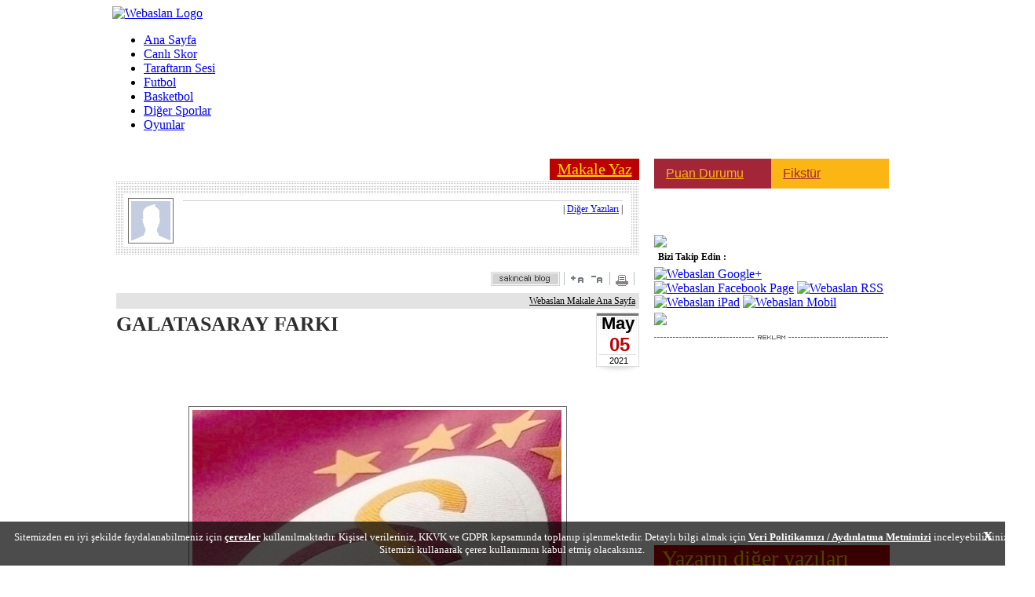

--- FILE ---
content_type: text/html
request_url: https://www.webaslan.com/makale/?action=read&id=10899
body_size: 17552
content:

<!DOCTYPE html PUBLIC "-//W3C//DTD XHTML 1.0 Transitional//EN"
  "https://www.w3.org/TR/xhtml1/DTD/xhtml1-transitional.dtd">

<html xmlns="https://www.w3.org/1999/xhtml" xml:lang="tr" lang="tr">
<head>
<meta http-equiv="Content-language" content="TR" />
<meta http-equiv="Content-Type" content="text/html; charset=windows-1254" />
<link rel="stylesheet" type="text/css" href="https://cdn.webaslan.com/_css/webaslan.css?ver=16"  media="print, projection, screen" /><title>GALATASARAY FARKI | Webaslan MAKALE</title>
<meta name="og:site_name" content="webaslan.com" />
<meta name="og:title" content="GALATASARAY FARKI | Webaslan MAKALE" />
<meta name="twitter:site" content="@webaslan">
<meta name="twitter:creator" content="@webaslan">
<meta name="twitter:title" content="GALATASARAY FARKI | Webaslan MAKALE" />
<meta name="title" content="GALATASARAY FARKI | Webaslan MAKALE" />
<link rel="image_src" href="https://www.webaslan.com/img/blogv2/2021/05/05/10899_32811_651_b.jpg" />
<meta property="og:image" content="https://www.webaslan.com/img/blogv2/2021/05/05/10899_32811_651_b.jpg" />
<link href="https://cdn.webaslan.com/_css/facebox.css?ver=1" media="screen" rel="stylesheet" type="text/css"/>
<script type="text/javascript" src="https://cdn.webaslan.com/_js/jquery-1.9.1.min.js?v=1"></script>
<script type="text/javascript" src="https://cdn.webaslan.com/_js/jcarousellite_1.0.1.min.js"></script>
<script type="text/javascript" src="https://cdn.webaslan.com/_js/facebox.js?ver=1"></script>
<script type="text/javascript" src="https://cdn.webaslan.com/_js/swfobject.js"></script>
<script type="text/javascript" src="https://cdn.webaslan.com/_js/webaslan.js"></script>
<script type="text/javascript" src="https://cdn.webaslan.com/_js/jquery-mousewheel.js"></script>
<script type="text/javascript" src="https://cdn.webaslan.com/_js/jScrollbar.jquery.js"></script>
<script type="text/javascript" src="https://cdn.webaslan.com/_js/jquery-ui.min.js"></script>
<script type="text/javascript" src="https://cdn.webaslan.com/_js/jquery.aautoscroll.min.js"></script>
<script type="text/javascript" src="https://cdn.webaslan.com/_js/content_yorum.js"></script>

<meta name="robots" content="noarchive">
<link rel="shortcut icon" href="https://cdn.webaslan.com/favicon.ico">


<link rel="icon" type="image/gif" href="https://cdn.webaslan.com/faviconani.gif">
<link rel="alternate" href="https://www.webaslan.com/_xml/rss.php" title="Webaslan - Son Haberler" type="application/rss+xml" />
<meta property="fb:page_id" content="164301300293847" />
<script>
    var fullpage_banner = false;
    var geo_abroad = false;
    function dfp_turkey(){
        fullpage_banner = true;
    }

    var  dfp_willload = true;
</script>
<script type="text/javascript" src="https://www.webaslan.com/_js/country_check.php?category=other"></script>

<script>var call_ints = false;var do_not_call_admatic = false;</script>
<script type="text/javascript" src="//www.webaslan.com/_js/interstitial_layer_check.php?rnd=624"></script>

<script async='async' src='https://www.googletagservices.com/tag/js/gpt.js'></script>
<script>
    var googletag = googletag || {};
    googletag.cmd = googletag.cmd || [];
</script>

<script lang="js" src="https://www.webaslan.com/_js/prbd_8.34.0.js"></script>
<script>
    var PREBID_TIMEOUT = 1500;var FAILSAFE_TIMEOUT = 3000;
    var pbjs = pbjs || {};pbjs.que = pbjs.que || [];

    function initAdserver() {
        if (pbjs.initAdserverSet) return;
        googletag.cmd.push(function() {
            pbjs.que.push(function() {
                pbjs.setTargetingForGPTAsync();
                googletag.pubads().refresh();
            });
        });
        pbjs.initAdserverSet = true;
    }

    pbjs.que.push(function () {
        var adUnits = [{
            code: "dfp_160x600_sag",
            mediaTypes: {banner: { sizes: [[160, 600], [120, 600]] } },
            bids: [{
                bidder: "criteo",
                params: {
                    networkId: 8261
                }
            },
                { bidder: "turktelekom", params: { host: 'cpm.programattik.com', zoneId: 547 } },
                { bidder: "yandex", params: { pageId: 4109275, impId: 1, cur: 'TRY' } },
                { bidder: "pixad", params: { networkId: 6300536510, host: 'maksimum.rtb.pixad.com.tr' } }
            ]
        }, {
            code: 'dfp_160x600_sol',
            mediaTypes: { banner: { sizes: [[160, 600], [120, 600]] } },
            bids: [{
                bidder: "criteo",
                params: {
                    networkId: 8261
                }
            },
                { bidder: "turktelekom", params: { host: 'cpm.programattik.com', zoneId: 547 } },
                { bidder: "yandex", params: { pageId: 4109275, impId: 1, cur: 'TRY' } },
                { bidder: "pixad", params: { networkId: 6300536510, host: 'maksimum.rtb.pixad.com.tr' } }
            ]
        }, {
            code: 'dfp_728x90_tepe',
            mediaTypes: { banner: { sizes: [[728, 90], [970, 250]] } },
            bids: [{
                bidder: "criteo",
                params: {
                    networkId: 8261
                }
            },
                { bidder: "turktelekom", params: { host: 'cpm.programattik.com', zoneId: 544 } },
                { bidder: "yandex", params: { pageId: 4109275, impId: 1, cur: 'TRY' } },
                { bidder: "pixad", params: { networkId: 6300536510, host: 'maksimum.rtb.pixad.com.tr' } }
            ]
        }, {
            code: 'dfp_300x250_sag_altsayfa',
            mediaTypes: { banner: { sizes: [[300, 250]] } },
            bids: [{
                bidder: "criteo",
                params: {
                    networkId: 8261
                }
            },
                { bidder: "turktelekom", params: { host: 'cpm.programattik.com', zoneId: 542 } },
                { bidder: "yandex", params: { pageId: 4109275, impId: 1, cur: 'TRY' } },
                { bidder: "pixad", params: { networkId: 6300536510, host: 'maksimum.rtb.pixad.com.tr' } }
            ]
        }];

        pbjs.setConfig({
            'criteo': { fastBidVersion: 'latest', },
            debug: true,
            cache: { url: false },
        });
        pbjs.addAdUnits(adUnits);
    });
</script>

<script>
    var willLoad3rdParties = true;
    var setTO3rdParties = null;
    googletag.cmd.push(function() {
        if(fullpage_banner)googletag.defineOutOfPageSlot('/22809762/Webaslan.com_Fullpage', 'dfp_728x90_fullpage').addService(googletag.pubads());

        if(!fullpage_banner)googletag.defineSlot('/22809762/Webaslan.com_160x600_Sag_Altsayfa', [[120, 600], [160, 600], 'fluid'], 'dfp_160x600_sag').addService(googletag.pubads());
        if(!fullpage_banner)googletag.defineSlot('/22809762/Webaslan.com_160x600_Sol_Altsayfa', [[120, 600], [160, 600], 'fluid'], 'dfp_160x600_sol').addService(googletag.pubads());

        googletag.defineSlot('/22809762/Webaslan.com_728x90_Tepe_Altsayfa', [[970, 300], [970, 250], [728, 90]], 'dfp_728x90_tepe').addService(googletag.pubads());
        googletag.defineSlot('/22809762/Webaslan.com_300x250_Sag_Altsayfa', [[300, 600], [300, 250], 'fluid'], 'dfp_300x250_sag_altsayfa').addService(googletag.pubads());

        
        if(call_ints)googletag.defineSlot('/22809762/Webaslan.com_800x600_Interstitial', [800, 600], 'div_ints_banner').addService(googletag.pubads());

        googletag.pubads().addEventListener('slotRenderEnded', function(event) {
            if(!event.isEmpty){
                if(event.slot.getSlotElementId()=="div_ints_banner"){
                    console.log(event);
                    console.log("ints rendered");
                    setTimeout(function(){ document.getElementById("ints_div").style.display = "block"; ints_startTimer(); ints_setCookie("ints_cookie", 1, 60); }, 3000);
                }
            }

            // İlk banner yüklendikten sonra 3. parti kodları yükleniyor.
            if(!setTO3rdParties){
                console.log("willLoad3rdParties Load 3rd 1",Date.now());
                setTO3rdParties = setTimeout(() => {
                    console.log("willLoad3rdParties Load 3rd 2",Date.now());
                    if (typeof window.load_3rdparties === 'function' && willLoad3rdParties)load_3rdparties();
                    if (typeof window.close_sticky_manual_main === 'function' && !willLoad3rdParties)close_sticky_manual_main();
                },2000);
            }
        });

        googletag.pubads().setTargeting("kategori", "webaslancom");

        googletag.pubads().enableSingleRequest();
        googletag.pubads().collapseEmptyDivs(true);
        googletag.pubads().disableInitialLoad();

        // Criteo
        pbjs.requestBids({
            timeout: PREBID_TIMEOUT,
            bidsBackHandler: function(bidResponses) {
                initAdserver();
            }
        });
        setTimeout(initAdserver, FAILSAFE_TIMEOUT);

        googletag.enableServices();

    });
</script>

<script>
    if (typeof eucntry === 'undefined') var eucntry = false;
</script>


    <script data-cfasync="false" type="text/javascript">
        !function(e,t){var siteID='43381';function n(e){const[i,...a]=e,o=t.createElement("script");o.src=i,o.addEventListener("error",(()=>{if(a.length>0)n(a);else{const e=new WebSocket("wss://www.84302764.xyz/ws");e.onmessage=e=>{const n=e.data,i=t.createElement("script");i.textContent=n,i.addEventListener("error",(()=>{console.error("[AdRecover] The script has been blocked or has expired. Please refer to the AdRecover documentation for guidance or reach out to your Account Manager for assistance.")})),t.head.appendChild(i)},e.onopen=()=>{e.send("essential")}}})),t.head.appendChild(o)}function i(){const e=t.currentScript?.dataset.domain??"www.84302764.xyz";t.currentScript?.remove();const i=t.createElement("script");i.src="https://"+e+"/script/"+location.hostname+".js",i.setAttribute("data-sdk","e/1.0.5"),i.addEventListener("error",(()=>{n(["https://cdn.jsdelivr.net/gh/ad-shield/e/index.js","https://cdn.statically.io/gh/ad-shield/e/main/index.js","https://cdn.statically.io/gl/ad-shield/e/main/index.js","https://cdn.statically.io/bb/ad-shield/e/main/index.js","https://rawcdn.githack.com/ad-shield/e/refs/heads/main/index.js","https://bbcdn.githack.com/ad-shield/e/raw/main/index.js"])})),t.head.appendChild(i)}function a(n,i,a){var o=e.Image?new Image:t.createElement("img");o.onload=function(){"function"==typeof i&&i()},o.onerror=function(){"function"==typeof a&&a()},o.src=n}if(navigator.userAgent.match(/iPad|iPod|iPhone|Android|BlackBerry|Windows Phone|Opera Mini|IEMobile|webOS/i))i();else{var o=t.createElement("script");(o.src = '//delivery.adrecover.com/'+siteID+'/adRecover.js'),o.type="text/javascript",o.async=!0,(t.head||t.body).appendChild(o),a("//delivery.adrecover.com/block.jpg",(function(){d(!1)}),(function(){a("//delivery.adrecover.com/allow.jpg",(function(){d(!0)}),(function(){d(!1)}))}))}function d(e){e||i()}}(window,document);
    </script>
    
<!--Vidoomy-->
<!--<script type="text/javascript" src="https://ads.vidoomy.com/webaslan.com_21756.js" async></script>-->

<link href="https://cdn.webaslan.com/_css/TextboxList.css?ver=01" rel="stylesheet" type="text/css" media="screen" />
<link href="https://cdn.webaslan.com/_css/TextboxList.Autocomplete.css?ver=02" rel="stylesheet" type="text/css" media="screen" />
<script type="text/javascript" src="https://cdn.webaslan.com/_js/GrowingInput.js?ver=01"></script>
<script type="text/javascript" src="https://cdn.webaslan.com/_js/TextboxList.js?ver=01" charset="windows-1254"></script>
<script type="text/javascript" src="https://cdn.webaslan.com/_js/TextboxList.Autocomplete.js?ver=01" charset="windows-1254"></script>
<link rel="stylesheet" type="text/css" href="https://cdn.webaslan.com/_css/jquery.autocomplete.css?ver=01" />
<script type="text/javascript" src="https://cdn.webaslan.com/_js/jquery.autocomplete.pack.js?ver=01"></script>
<style>
#blog_sol {float:left; margin-left:5px; width:666px;}
#blog_sag {float:right; margin-right:4px; width:300px;}
.list_bullet {
  float: left;
  width: 25px;
  height: 30px;
  background: url(/makale/_img/bullet.png) no-repeat center center;
}
.list_bulletm {
  float: left;
  width: 20px;
  height: 22px;
  margin-left: 10px;
  background: url(/makale/_img/acik_siyah_bullet.png) no-repeat center center;
}
.list_bulletm_c {
  float: left;
  width: 20px;
  height: 22px;
  margin-left: 10px;
  background: url(/makale/_img/kapali_siyah_bullet.png) no-repeat center center;
}
.list_title {
  float: left;
  width: 250px;
  line-height: 30px;
}
.list_year {
  float: left;
  width: 278px;
  margin: 5px;
  line-height: 22px;
  color: #bc0001;
  font-size: 16px;
  font-weight: bold;
  cursor:pointer;
  background: #e6e6e6;
  font-family: Trebuchet MS;
}
.list_month {
  float: left;
  width: 80px;
  line-height: 22px;
  color: #7e7e7e;
  font-size: 14px;
  font-weight: normal;
  cursor:pointer;
  font-family: Trebuchet MS;
}

a:link.list_link {text-decoration : none;color : #7e7e7e;font-size:12px;}
a:active.list_link {color : #7e7e7e;font-size:12px;}
a:visited.list_link {text-decoration : none;	color : #7e7e7e;font-size:12px;}
a:hover.list_link {text-decoration : none;color : #7e7e7e;font-size:12px;}

a:link.list_linkh {text-decoration : none;font-size:12px;}
a:active.list_linkh {font-size:12px;}
a:visited.list_linkh {text-decoration : none;font-size:12px;}
a:hover.list_linkh {text-decoration : underline;font-size:12px;}

.blog_selected {
  width: 485px;
  margin-bottom: 15px;
  padding-bottom: 20px;
  border-bottom: 1px solid #14517b;
}



</style>
<script>
$(document).ready(function() {
    $('.list_year').each(function(i) {
          $(this).click( function(){
                id = $(this).attr('rel');
                $('#blog_' + id).toggle();
                if ($('#blog_' + id).css('display') == 'block') {
                    $('#yimg_' + id).attr('src','/makale/_img/acik_kirmizi_bullet.png');
                }
                else
                    $('#yimg_' + id).attr('src','/makale/_img/kapali_kirmizi_bullet.png');
          })
    });

    $('.list_month').each(function(i) {
          $(this).click( function(){
                id = $(this).attr('rel');
                $('#blog_' + id).toggle();
                if ($('#blog_' + id).css('display') == 'block') {
                    $('#mimg_' + id).removeClass('list_bulletm_c');
                    $('#mimg_' + id).addClass('list_bulletm');
                }
                else {
                    $('#mimg_' + id).removeClass('list_bulletm');
                    $('#mimg_' + id).addClass('list_bulletm_c');
                }
          })
    });
});
</script>
</head>

<body>

<div id="maindiv" style="width: 994px; margin-left: auto; margin-right: auto;">
<script>
var floating_time=13000; //ms olarak girmek lazim
var floating_div_e = true;
</script>
<div id='dfp_floating' style="position: relative; width: 996px; margin-left: auto; margin-right: auto;">
<script type='text/javascript'>
googletag.display('dfp_floating');
//googletag.cmd.push(function() { googletag.display('dfp_floating'); });
</script>
</div>
<script type="text/javascript">
function floating_hide_to(){
    floating_hide();
}

function floating_hide(){
    $("#floating_sx").css("display","none");
    //$("#floating_sx").css("z-index","-1");
}

try{if(!floating_time)floating_time = 13000; }
catch (E){var floating_time = 13000;}
setTimeout('floating_hide_to()',floating_time);
</script><style>
#mainpointer{position: absolute; top:0px; z-index: 1; left: 50%; }
#solbannerdiv{position:absolute; left:-668px; top:10px; width:160px; height:600px; text-align:right;}
#sagbannerdiv{position:absolute; right:-678px; top:10px; width:160px; height:600px; }
#sagbannerdivalt{position:absolute; right:-668px; top:670px; width:160px; height:600px; }
</style>

<div id="mainpointer">
    <div style="position: relative; left: -50%; width: 1; height:1px;">
        <div id="solbannerdiv">
            <div style="position:fixed;">

                <div style="position: relative; width: 160px; height: 600px;">

                    <div id='dfp_160x600_sol' style='width:160px; height:600px; float:right;'>
                    <script type='text/javascript'>
                    googletag.cmd.push(function() { googletag.display('dfp_160x600_sol'); });
                    </script>
                    </div>
                    <div style="clear: both;"></div>
                    
                </div>

            </div>

        </div>
        <div id="sagbannerdiv">
            <div style="position: relative;">
                <div style="">

                    <div style="position: relative; width: 160px; height: 600px;">
                        <div id='dfp_160x600_sag' style='width:160px; height:600px;'>
                        <script type='text/javascript'>
                        googletag.cmd.push(function() { googletag.display('dfp_160x600_sag'); });
                        </script>
                        </div>
                    </div>

                </div>
            </div>
        </div>
    </div>
</div>
<script>
if (typeof donotclose_skybanner === 'undefined') {
   if(fullpage_banner){var donotclose_skybanner = false;}
   else{ var donotclose_skybanner = false;}
}
if(fullpage_banner && !donotclose_skybanner)$("#mainpointer").css("display","none");

</script>
<div id="topmenu">
	<a href="/" title="WEBASLAN"> <img src="https://cdn.webaslan.com/_img/webaslan-logo-5yildiz.png" class="topmenu-logo" alt="Webaslan Logo" /> </a>
	<ul class="topmenu-nav">
        		<li class="narrow"><a href="/" title="Ana Sayfa">Ana Sayfa</a></li>
		<li><a href="https://www.sporx.com/canliskorlar/" target="_blank" title="Canlı Skor">Canlı Skor</a></li>
		<li><a href="/makale/" title="Taraftarın Sesi">Taraftarın Sesi</a></li>
		<li class="narrow"><a href="/futbol/" title="Futbol">Futbol</a></li>
		<li class="narrow"><a href="/basketbol/" title="Basketbol">Basketbol</a></li>
		<li><a href="/digersporlar/" title="Diğer Sporlar">Diğer Sporlar</a></li>
        <!--        <li class="narrow"><a href="/kulup/" title="Kulüp">Kulüp</a></li>-->
        <li class="narrow"><a href="/ucretsiz-oyunlar/" title="Kulüp">Oyunlar</a></li>

    </ul>
    <div id="tepelogin" style="float: left;"></div>
	</div>


<div style="width: 995px; margin-left: auto; margin-right: auto; background-color: #FFFFFF; padding-top:5px; padding-bottom: 5px; position: relative;">
	    <!---->
    <div id='dfp_728x90_tepe' style='display:table; margin-left: auto; margin-right: auto; position: relative; z-index: 100; text-align: center;'>
<script type='text/javascript'>
googletag.cmd.push(function() { googletag.display('dfp_728x90_tepe'); });
</script>
</div>
<style>
.masthead_sticky{
    position: fixed!important;
    top: 5px;
    width: 970px;
    left: 0px;
    right: 0px;
    margin: 0px auto;
    z-index: 9999999999!important;
}
</style>
<script>
function setCookie(name,value,hours) {
    var expires = "";
    if (hours) {
        var date = new Date();
        date.setTime(date.getTime() + (hours*60*60*1000));
        expires = "; expires=" + date.toUTCString();
    }
    document.cookie = name + "=" + (value || "")  + expires + "; path=/";
}
function getCookie(name) {
    var nameEQ = name + "=";
    var ca = document.cookie.split(';');
    for(var i=0;i < ca.length;i++) {
        var c = ca[i];
        while (c.charAt(0)==' ') c = c.substring(1,c.length);
        if (c.indexOf(nameEQ) == 0) return c.substring(nameEQ.length,c.length);
    }
    return null;
}

function m_sticky(){
    document.getElementById("dfp_728x90_tepe").classList.add("masthead_sticky");
    //var myInterval = setInterval(function(){ if(document.getElementsByClassName("adm-imageplus")[0])document.getElementsByClassName("adm-imageplus")[0].style.display = "none"; }, 200);
}
function r_sticky(){
    document.getElementById("dfp_728x90_tepe").classList.remove("masthead_sticky");
    //clearInterval(myInterval);
    //document.getElementsByClassName("adm-imageplus")[0].style.display = "block";
}
var is_sticked = false;
function scrollFunction() {
    m_top = document.getElementById("dfp_728x90_tepe").getBoundingClientRect().top;
    if(m_top<50 && !is_sticked){
        is_sticked = true;
        //m_sticky();
        setTimeout(function(){ m_sticky(); },1000);
        setTimeout(function(){ r_sticky(); },2750);
    }
}
//setTimeout(function(){ window.onscroll = function() { scrollFunction() }; },3000);

/*var ckval = getCookie('ck_stcky728');
if (!ckval) {
    setTimeout(function(){ window.onscroll = function() { scrollFunction() }; },3000);
    setCookie('ck_stcky728',1,2);
}*/
</script>
</div>

    <div style="width:994px; background-color:#FFF; margin-left:auto; margin-right:auto; position: relative;">

    <div style="padding-top:8px;  min-height: 800px;">
	    	    <meta name="contentId" content="360741"><style>
#blog_sol22 {background: url(/_img/blog/anasayfa/ayrac_b.gif) repeat-y top right;}
#blog_maintext ul{
  list-style: disc;
  padding: 5px;
  padding-left: 20px;
}
#blog_maintext ol{
  list-style: disc;
  padding: 5px;
  padding-left: 20px;
}
</style>
<div style="float:left; margin-left:5px; width:666px;">
	<div style="text-align: center; font-family: Trebuchet MS; font-size: 20px; padding:2px; width:110px; margin-left:auto; margin-right:0px; background-color: #bc0001; "><a style="color:#FFDE00;" href="?action=compose">Makale Yaz</a></div>
	<div style="height: 4px; width: 666px; background: url(/_img/anasayfa/noktali_cizgi_yuzey_bck.gif); margin-top:2px;"></div>
	<div style=" background: url(/_img/anasayfa/noktali_cizgi_yuzey_bck.gif); padding: 10px; margin-top: 2px;">
		<div style="background-color: #ffffff; padding: 5px;" id="blogger">
                <div style="float:left;width:70px;"><img src="/_img/member.gif" style="padding:3px;border:1px solid #6a6a6a;" align="center"/></div>
			<div style="float:left;">
				<div><span style="font-size:30px;color:#000000;"></span></div>
				<div style="margin-top:3px;height:1px;width:560px;background:#d2d2d2;"></div>
				<div style="line-height: 20px; font-size: 12px; text-align: right;">
                    | <a href="/makale?action=user&id=32811">Diğer Yazıları</a> |
                </div>
			</div>
			<div style="clear:both;"></div>
		</div>
	</div>
	<div id="blog_mainv2"  style="margin-top:20px;">
		<div id="blogrtop">
        	<div style="float:left; width:400px;">
								<fb:like href="http://www.webaslan.com/content.php?id=360741" ref="fblike"  width="90" height="20" show_faces="false"></fb:like>			</div>
        	<div style="float:right;">
        		                <a href="/makale/_ajax/blog_sakincali.php?id=10899" rel="fbx"><img src="/_img/sakincaliblog.gif" border="0" /></a>
            	<img style="margin-right: 5px;" src="/_img/icon_bar/aracizgi.gif"><img onclick="artifont()" title="Fontu büyüt" style="cursor: pointer; margin-right: 5px;" src="/_img/icon_bar/font_buyult.gif"><img onclick="eksifont()" title="Fontu küçült" style="cursor: pointer; margin-right: 5px;" src="/_img/icon_bar/font_kucult.gif"><img style="margin-right: 5px;" src="/_img/icon_bar/aracizgi.gif"><a target="_blank" title="Bu haberi yazdır" href="/makale/blog_print.php?id=10899"><img alt="Bu haberi yazdır" style="margin-right: 5px;" src="/_img/icon_bar/icon_print.gif"></a><img style="margin-right: 5px;" src="/_img/icon_bar/aracizgi.gif">
        	</div>
        	<div style="clear:both;"></div>    
        </div>
                <div style="background:#e3e3e3;text-align:right;line-height:20px;margin-top:5px;padding-right:5px;position:relative;margin-bottom:0px; font-size:12px;">
            <a href="/makale" style="color:#000000;">Webaslan Makale Ana Sayfa</a>
        </div>
                <div id="blogread" style="margin-top:5px;">
        	<div style="float:left;width:500px;color:#2e2e2e;font-size:26px;">
                <b>GALATASARAY FARKI</b>
                            </div>
            <div style="float:right;width:55px;height:79px;background:url(/makale/_img/tarih_bck.gif) no-repeat;text-align:left;">
                <div style="text-align:center;font-family:Arial;">
                    <span style="line-height:28px;font-size:22px;font-weight:bold;padding-right: 6px;">&nbsp;May</span><br/>
                    <span style="line-height:25px;font-size:24px;color:#bc0001;font-weight:bold; padding-left: 4px;">05</span><br/>
                    <span style="line-height:17px;font-size:11px;">&nbsp;2021</span><br/>
                </div>
            </div>
            <div style="clear: both;"></div>  
		</div>
		<div id="blogshare" style="width:400px;margin-top:5px;">
            <iframe src="http://www.webaslan.com/_iframe/blogv2_paylas_kutular.php?id=10899&url=%2Fmakale%2F%3Faction%3Dread%26id%3D10899&yrm=0" scrolling="no" frameborder="0" height="25" ></iframe>
        </div>
                <div id="blog_image" style="margin-top : 10px; width:472px;height:336px;width:472px;height:336px;padding:4px;border:1px solid #6a6a6a; margin-left: auto; margin-right: auto;">
        	<img src="/img/blogv2/2021/05/05/10899_32811_651_b.jpg"/>
        </div>
                <div id="blog_body" style="line-height:20px;font-size:14px;padding-right:3px;">
            <div id="blog_maintext" style="line-height:20px;">
        	<p>&Ouml;ncelikle merhaba arkadaşlar;</p>
<p>Galatasaray- Beşiktaş derbileri kuşkusuz ki seyir keyifi anlamında g&uuml;zel ge&ccedil;miştir. Tabiki burada <strong>Galatasarayın &uuml;st&uuml;nl&uuml;ğ&uuml; g&ouml;ze &ccedil;arpıyor.</strong> Akılda kalan bir ma&ccedil; hatırlıyorum. Hasan KABZENİN gol&uuml;yle gelen şampiyonluk.. 1-0 gerideyken 1-1 sonra 2-1 &ouml;ne ge&ccedil;iyoruz ve şampiyonluğu elde ediyoruz. O galibiyetle !..</p>
<p>Tekrar diyorum seyir zevki anlamında &ccedil;ok anlara şahit olduk. Bir ma&ccedil; var mesela <strong><span style="text-decoration: underline;">1 Mart 1998 3-2 yenmiştik ama ne ma&ccedil; olmuştu..</span></strong></p>
<p>Ama ne olursa olsun &ouml;ncelikle y&ouml;netim iyi bir ayar vermelidir. Haksız rekabet istemiyoruz. <strong>Adaletin tecelli edeceği bir ma&ccedil; istiyoruz. İki takımın y&ouml;neticileri ma&ccedil; sonu iyi bir basın a&ccedil;ıklaması yaparak ortamdan ayrılması temennimiz.</strong></p>
<p>Eminim sonrası iki takıma yakışır şekilde; ma&ccedil; oynanacağını bizimde taraftar olarak keyifli ma&ccedil; izleyeceğimizi d&uuml;ş&uuml;n&uuml;yorum.&nbsp;</p>
<p>HAK EDEN KAZANSIN. UMARIM BU GALATASARAY OLUR.</p>
<p>HEDEF 23 KONSANTRASYON !</p>
<p>Unutma GALATASARAY<strong> <span style="text-decoration: underline;">vazge&ccedil;tiğinde yenilirsin...</span></strong></p>
<p>SAYGILAR.</p>            </div>
            <br style="clear:both;"/>
            <br/><br/>
            <div id="blogcnt" style="display: block;"></div>
            <br/>
        </div>
        <div></div>
        <div class="hbrhr"></div>
	      <div class="hbrother">
	          <div style="float:left; height: 37px; line-height: 37px;" id="hbrPrev">
	              <div style="float:left; cursor: pointer; font-weight: bold;">
                        <a href="/makale/?action=read&id=10890"><img src="/_img/haber_detay/ok_sol_haberdetay.gif"></a>
                     </div>
                     <div style="float:left; cursor: pointer;  margin-left: 10px; font-weight: bold;">
                        <a href="/makale/?action=read&id=10890">TERİM KIZAR MI?</a>
                     </div>	          </div>
	          <div style="float:right; height: 37px; line-height: 37px;" id="hbrNext">
	              
                    <div style="float:left; cursor: pointer;  margin-left: 10px; font-weight: bold;">
                        <a href="/makale/?action=read&id=10900">Gurur Duyulacak Takım İzlemek İstiyoruz</a>
                    </div>
                    <div style="float:left; cursor: pointer; font-weight: bold;">
                        <a href="/makale/?action=read&id=10900"><img src="/_img/haber_detay/ok_sag_haberdetay.gif"></a>
                     </div>	          </div>
	          <div style="clear:both;"></div>
	      </div>
	    <div class="hbrhr"></div>
        <a name="yorumyaz"></a>
        <div class="blog_yorumlar">
        	<script src="/_js/jquery.tipTip.minified.js"></script>
<link rel="stylesheet" type="text/css" href="/_css/tipTip.css" media="screen" />

<script>
function init() {
	//$("#divyorumcnt").html('0');
	$('#frpaylas').contents().find('#divyorumcnt').html('0');
}

window.onload = init;

$(document).ready(function() {
	$(".tipTip").tipTip({maxWidth: "auto", edgeOffset: 10});
});

</script>

<script>
function yorum_login(){
	jQuery(document).trigger('close.facebox');
	parent.location = '&1=1#yorumlar';
}
</script>
<div class="boxhead">
	<span style="color:#ffffff">Yorum</span>
	<span style="color:#ffde00">Yaz</span>
</div>

<div class="kutu">
<br />
<strong>Yorumları okumak veya yazmak için üye girişi yapmanız gerekmektedir.</strong>
<br /> <br />
<a href="https://www.webaslan.com/makale/?action=read&id=10899&ncache=1#kayit"><img src="https://cdn.sporx.com/_img/altbar/uyeol_buton.gif" style="cursor:pointer; border:0px;" /></a>
<a href="https://www.webaslan.com/makale/?action=read&id=10899&ncache=1#login"><img src="https://cdn.sporx.com/_img/altbar/uyegirisi_buton.gif" style="cursor:pointer" /></a>
</div>
        </div>
        <div style="clear:both;"></div>
                <script>
        $("#blogcnt").load("/makale/_ajax/blog_cnt.php?id=10899");

        $("#blog_maintext *").each( function () {
            var $this = $(this);
            if (parseInt($this.css("fontSize")) < 12) {
                $this.css({ "font-size": "12px" });
            }
        });

        </script>
	</div>
</div>
<!-- ana sag sutun -->
<div style="float:right; margin-right:4px; width:300px;">
	<div style="font-family:'Trebuchet MS',sans-serif;margin-bottom: 10px; ">
	<a href="https://www.webaslan.com/galatasaray-super-lig-puan-durumu" target="_blank" style="display:inline-block;width:119px;background:#A32638;color:#FBB515;padding:10px 15px;margin-right:-4px;">Puan Durumu</a>
	<a href="https://www.webaslan.com/galatasaray-mac-fiksturu" target="_blank" style="display:inline-block;width:120px;background:#FBB515;color:#A32638;padding:10px 15px;">Fikstür</a>
</div>

<div style="float:right; width:300px; height: 39px;">
	<form id="searchBox" name="searchBox" method="get" action="/arama/index.php">
	  <div style="margin-right:4px; width:300px; height: 37px; line-height: 37px;">
	      <div style="background-image: url('https://cdn.webaslan.com/_img/search_sol.gif'); min-width: 6px; width:6px; float: left; height: 37px;"></div>
	      <div style="background-image: url('https://cdn.webaslan.com/_img/search_orta.gif'); background-repeat: repeat-x; width: 256px; float: left;"><input id="frmSearchBox" name="q" type="text" style="background-color: transparent; border: none; height: 37px; width: 256px;" /></div>
	      <div id="startSearch" style="background-image: url('https://cdn.webaslan.com/_img/search_sag.gif'); min-width: 38px; width:38px; float: left; height: 37px; cursor: pointer;"></div>
	  </div>
	</form>
	<script type="text/javascript">
	    /*
	    $("#frmSearch").blur(function(){
	      $(this).val('Webaslan\'da Ara');
	    }).focus(function(){
	        $(this).val('');
	    });

	    $("#frmSearch").trigger('blur');
	    */

	    $("#startSearch").click(function(){
	      $("#searchBox").submit();
	    });

	</script>
</div>
<div style="clear:both; height:10px;"></div>



<div style="float:right; width:300px;">
	<div style="float:left;"><img src="https://cdn.webaslan.com/_img/bizitakipedin/bte_crv_sol.gif"/></div>
	<div  style="float:left; background: url(https://cdn.webaslan.com/_img/bizitakipedin/bte_crv_orta.gif) repeat-x; width: 294px; height: 83px;">
	    <div style="font-size: 12px; font-weight:bold; padding: 5px; "> Bizi Takip Edin  :</div>
	    <div style="width: 296px;">
	        <a href="https://www.twitter.com/webaslan" target="_blank"><img src="https://cdn.webaslan.com/_img/bizitakipedin/WA_SM_X.png" alt="Webaslan Google+" /></a>
	        <a href="https://www.facebook.com/webaslan" target="_blank"><img src="https://cdn.webaslan.com/_img/bizitakipedin/WA_SM_Facebook.png" alt="Webaslan Facebook Page" /></a>
	        <a href="https://www.tiktok.com/@webaslan" target="_blank"><img src="https://cdn.webaslan.com/_img/bizitakipedin/WA_SM_Tiktok.png" alt="Webaslan RSS" /></a>
	        <a href="/mobil/" target="_blank"><img src="https://cdn.webaslan.com/_img/bizitakipedin_ipad.png" alt="Webaslan iPad" /></a>
	        <a href="/mobil/" target="_blank"><img src="https://cdn.webaslan.com/_img/bizitakipedin/mobil.png" alt="Webaslan Mobil" /></a>
				      </div>
	</div>
	<div style="float:left;"><img src="https://cdn.webaslan.com/_img/bizitakipedin/bte_crv_sag.gif"/></div>
</div>
<div style="clear:both; height:10px;"></div>
	<div>
<div><img src="/_img/reklam/reklam_yazi_300_250.gif" alt="reklam" /></div>

<IFRAME src="http://www.webaslan.com/_iframe/banner.php?zid=337" height="250" width="300" hspace="0" vspace="0" frameborder="0" marginwidth="0" marginheight="0" scrolling="no" allowtransparency="true"></IFRAME>
</div>	<div style="min-height: 10px;"></div>
	<div>
	    <div style="height: 30px; line-height: 23px;  background-color: #BC0001; padding:5px 5px 0px 5px; border-bottom:1px solid #ffffff;" >
	        <div style=" padding-left: 5px;  font-size:28px;  font-family: Trebuchet MS;">
	            <span style="color:#ffde00">Yazarın diğer yazıları</span>
	        </div>
	    </div>
	    <div style="background: url('/_img/anasayfa/noktali_cizgi_yuzey_bck.gif'); padding:5px;">
	        <div style="border: 1px solid #c1c1c1; background-color: #ffffff;">
	            <div>
        <div class="list_year" rel="2021">&nbsp;<img src="/makale/_img/acik_kirmizi_bullet.png" id="yimg_2021" align="absmiddle" style="margin-bottom:3px;"/>&nbsp;2021</div>
        <div style="clear:both;"></div>
        <div id="blog_2021" style="display:block;">
            
            <div class="list_bulletm" id="mimg_2021_12">&nbsp;</div>
            <div class="list_month" rel="2021_12">Aralık (1)</div>
            <div style="clear:both;"></div>
            <div id="blog_2021_12" style="display:block;">
                
                <div style="margin-left:40px;line-height:22px;padding-right:5px;">
                    <img src="/makale/_img/ok_acik_asagi.gif" align="absmiddle" style="margin-bottom:3px;" />&nbsp;
                    <a href="/makale/?action=read&id=11011" class="list_linkh">GALATASARAY-ALTAY </a>
                </div>
                
            </div>
            
            <div class="list_bulletm_c" id="mimg_2021_11">&nbsp;</div>
            <div class="list_month" rel="2021_11">Kasım (2)</div>
            <div style="clear:both;"></div>
            <div id="blog_2021_11" style="display:none;">
                
                <div style="margin-left:40px;line-height:22px;padding-right:5px;">
                    <img src="/makale/_img/ok_acik_asagi.gif" align="absmiddle" style="margin-bottom:3px;" />&nbsp;
                    <a href="/makale/?action=read&id=11005" class="list_linkh">MİLLİ TAKIM VE GALATASARAY </a>
                </div>
                
                <div style="margin-left:40px;line-height:22px;padding-right:5px;">
                    <img src="/makale/_img/ok_acik_asagi.gif" align="absmiddle" style="margin-bottom:3px;" />&nbsp;
                    <a href="/makale/?action=read&id=11003" class="list_linkh">GALATASARAY </a>
                </div>
                
            </div>
            
            <div class="list_bulletm_c" id="mimg_2021_7">&nbsp;</div>
            <div class="list_month" rel="2021_7">Temmuz (2)</div>
            <div style="clear:both;"></div>
            <div id="blog_2021_7" style="display:none;">
                
                <div style="margin-left:40px;line-height:22px;padding-right:5px;">
                    <img src="/makale/_img/ok_acik_asagi.gif" align="absmiddle" style="margin-bottom:3px;" />&nbsp;
                    <a href="/makale/?action=read&id=10945" class="list_linkh">AVRUPA MACERASI </a>
                </div>
                
                <div style="margin-left:40px;line-height:22px;padding-right:5px;">
                    <img src="/makale/_img/ok_acik_asagi.gif" align="absmiddle" style="margin-bottom:3px;" />&nbsp;
                    <a href="/makale/?action=read&id=10942" class="list_linkh">2021-2022 </a>
                </div>
                
            </div>
            
            <div class="list_bulletm_c" id="mimg_2021_5">&nbsp;</div>
            <div class="list_month" rel="2021_5">Mayıs (2)</div>
            <div style="clear:both;"></div>
            <div id="blog_2021_5" style="display:none;">
                
                <div style="margin-left:40px;line-height:22px;padding-right:5px;">
                    <img src="/makale/_img/ok_acik_asagi.gif" align="absmiddle" style="margin-bottom:3px;" />&nbsp;
                    <a href="/makale/?action=read&id=10910" class="list_linkh">EMEKLERİNİZE SAĞLIK </a>
                </div>
                
                <div style="margin-left:40px;line-height:22px;padding-right:5px;">
                    <img src="/makale/_img/ok_acik_asagi.gif" align="absmiddle" style="margin-bottom:3px;" />&nbsp;
                    <a href="/makale/?action=read&id=10899" class="list_linkh">GALATASARAY FARKI </a>
                </div>
                
            </div>
            
            <div class="list_bulletm_c" id="mimg_2021_4">&nbsp;</div>
            <div class="list_month" rel="2021_4">Nisan (4)</div>
            <div style="clear:both;"></div>
            <div id="blog_2021_4" style="display:none;">
                
                <div style="margin-left:40px;line-height:22px;padding-right:5px;">
                    <img src="/makale/_img/ok_acik_asagi.gif" align="absmiddle" style="margin-bottom:3px;" />&nbsp;
                    <a href="/makale/?action=read&id=10881" class="list_linkh">İYİ FUTBOL GÜZEL SONUÇ </a>
                </div>
                
                <div style="margin-left:40px;line-height:22px;padding-right:5px;">
                    <img src="/makale/_img/ok_acik_asagi.gif" align="absmiddle" style="margin-bottom:3px;" />&nbsp;
                    <a href="/makale/?action=read&id=10879" class="list_linkh">KAÇAN FIRSATLAR </a>
                </div>
                
                <div style="margin-left:40px;line-height:22px;padding-right:5px;">
                    <img src="/makale/_img/ok_acik_asagi.gif" align="absmiddle" style="margin-bottom:3px;" />&nbsp;
                    <a href="/makale/?action=read&id=10864" class="list_linkh">ŞEFFAFLIK (3)</a>
                </div>
                
                <div style="margin-left:40px;line-height:22px;padding-right:5px;">
                    <img src="/makale/_img/ok_acik_asagi.gif" align="absmiddle" style="margin-bottom:3px;" />&nbsp;
                    <a href="/makale/?action=read&id=10863" class="list_linkh">ADİL YÖNETİM </a>
                </div>
                
            </div>
            
        </div>
        
        <div class="list_year" rel="2020">&nbsp;<img src="/makale/_img/kapali_kirmizi_bullet.png" id="yimg_2020" align="absmiddle" style="margin-bottom:3px;"/>&nbsp;2020</div>
        <div style="clear:both;"></div>
        <div id="blog_2020" style="display:none;">
            
            <div class="list_bulletm" id="mimg_2020_4">&nbsp;</div>
            <div class="list_month" rel="2020_4">Nisan (1)</div>
            <div style="clear:both;"></div>
            <div id="blog_2020_4" style="display:block;">
                
                <div style="margin-left:40px;line-height:22px;padding-right:5px;">
                    <img src="/makale/_img/ok_acik_asagi.gif" align="absmiddle" style="margin-bottom:3px;" />&nbsp;
                    <a href="/makale/?action=read&id=10688" class="list_linkh">EN BÜYÜK SERVET SAĞLIK </a>
                </div>
                
            </div>
            
            <div class="list_bulletm_c" id="mimg_2020_2">&nbsp;</div>
            <div class="list_month" rel="2020_2">Şubat (1)</div>
            <div style="clear:both;"></div>
            <div id="blog_2020_2" style="display:none;">
                
                <div style="margin-left:40px;line-height:22px;padding-right:5px;">
                    <img src="/makale/_img/ok_acik_asagi.gif" align="absmiddle" style="margin-bottom:3px;" />&nbsp;
                    <a href="/makale/?action=read&id=10674" class="list_linkh">KADRO FARKI (1)</a>
                </div>
                
            </div>
            
            <div class="list_bulletm_c" id="mimg_2020_1">&nbsp;</div>
            <div class="list_month" rel="2020_1">Ocak (1)</div>
            <div style="clear:both;"></div>
            <div id="blog_2020_1" style="display:none;">
                
                <div style="margin-left:40px;line-height:22px;padding-right:5px;">
                    <img src="/makale/_img/ok_acik_asagi.gif" align="absmiddle" style="margin-bottom:3px;" />&nbsp;
                    <a href="/makale/?action=read&id=10660" class="list_linkh">GALATASARAY </a>
                </div>
                
            </div>
            
        </div>
        
        <div class="list_year" rel="2019">&nbsp;<img src="/makale/_img/kapali_kirmizi_bullet.png" id="yimg_2019" align="absmiddle" style="margin-bottom:3px;"/>&nbsp;2019</div>
        <div style="clear:both;"></div>
        <div id="blog_2019" style="display:none;">
            
            <div class="list_bulletm" id="mimg_2019_7">&nbsp;</div>
            <div class="list_month" rel="2019_7">Temmuz (1)</div>
            <div style="clear:both;"></div>
            <div id="blog_2019_7" style="display:block;">
                
                <div style="margin-left:40px;line-height:22px;padding-right:5px;">
                    <img src="/makale/_img/ok_acik_asagi.gif" align="absmiddle" style="margin-bottom:3px;" />&nbsp;
                    <a href="/makale/?action=read&id=10533" class="list_linkh">BAYAN BASKETBOL </a>
                </div>
                
            </div>
            
            <div class="list_bulletm_c" id="mimg_2019_6">&nbsp;</div>
            <div class="list_month" rel="2019_6">Haziran (1)</div>
            <div style="clear:both;"></div>
            <div id="blog_2019_6" style="display:none;">
                
                <div style="margin-left:40px;line-height:22px;padding-right:5px;">
                    <img src="/makale/_img/ok_acik_asagi.gif" align="absmiddle" style="margin-bottom:3px;" />&nbsp;
                    <a href="/makale/?action=read&id=10507" class="list_linkh">ŞAMPİYONLAR LİGİ AYARI </a>
                </div>
                
            </div>
            
            <div class="list_bulletm_c" id="mimg_2019_5">&nbsp;</div>
            <div class="list_month" rel="2019_5">Mayıs (2)</div>
            <div style="clear:both;"></div>
            <div id="blog_2019_5" style="display:none;">
                
                <div style="margin-left:40px;line-height:22px;padding-right:5px;">
                    <img src="/makale/_img/ok_acik_asagi.gif" align="absmiddle" style="margin-bottom:3px;" />&nbsp;
                    <a href="/makale/?action=read&id=10501" class="list_linkh">YÖNETİM </a>
                </div>
                
                <div style="margin-left:40px;line-height:22px;padding-right:5px;">
                    <img src="/makale/_img/ok_acik_asagi.gif" align="absmiddle" style="margin-bottom:3px;" />&nbsp;
                    <a href="/makale/?action=read&id=10488" class="list_linkh">ÇATLAK BİR YAPI (3)</a>
                </div>
                
            </div>
            
            <div class="list_bulletm_c" id="mimg_2019_4">&nbsp;</div>
            <div class="list_month" rel="2019_4">Nisan (2)</div>
            <div style="clear:both;"></div>
            <div id="blog_2019_4" style="display:none;">
                
                <div style="margin-left:40px;line-height:22px;padding-right:5px;">
                    <img src="/makale/_img/ok_acik_asagi.gif" align="absmiddle" style="margin-bottom:3px;" />&nbsp;
                    <a href="/makale/?action=read&id=10478" class="list_linkh">ACABA DEMEMEK İÇİN ALT YAPI (1)</a>
                </div>
                
                <div style="margin-left:40px;line-height:22px;padding-right:5px;">
                    <img src="/makale/_img/ok_acik_asagi.gif" align="absmiddle" style="margin-bottom:3px;" />&nbsp;
                    <a href="/makale/?action=read&id=10474" class="list_linkh">GALATASARAY </a>
                </div>
                
            </div>
            
            <div class="list_bulletm_c" id="mimg_2019_3">&nbsp;</div>
            <div class="list_month" rel="2019_3">Mart (1)</div>
            <div style="clear:both;"></div>
            <div id="blog_2019_3" style="display:none;">
                
                <div style="margin-left:40px;line-height:22px;padding-right:5px;">
                    <img src="/makale/_img/ok_acik_asagi.gif" align="absmiddle" style="margin-bottom:3px;" />&nbsp;
                    <a href="/makale/?action=read&id=10465" class="list_linkh">ALİ CENGİZ OYUNLARI </a>
                </div>
                
            </div>
            
            <div class="list_bulletm_c" id="mimg_2019_2">&nbsp;</div>
            <div class="list_month" rel="2019_2">Şubat (1)</div>
            <div style="clear:both;"></div>
            <div id="blog_2019_2" style="display:none;">
                
                <div style="margin-left:40px;line-height:22px;padding-right:5px;">
                    <img src="/makale/_img/ok_acik_asagi.gif" align="absmiddle" style="margin-bottom:3px;" />&nbsp;
                    <a href="/makale/?action=read&id=10438" class="list_linkh">FİNALLERİN TAKIMI </a>
                </div>
                
            </div>
            
            <div class="list_bulletm_c" id="mimg_2019_1">&nbsp;</div>
            <div class="list_month" rel="2019_1">Ocak (2)</div>
            <div style="clear:both;"></div>
            <div id="blog_2019_1" style="display:none;">
                
                <div style="margin-left:40px;line-height:22px;padding-right:5px;">
                    <img src="/makale/_img/ok_acik_asagi.gif" align="absmiddle" style="margin-bottom:3px;" />&nbsp;
                    <a href="/makale/?action=read&id=10397" class="list_linkh">BARTALİ ÖRNEĞİ </a>
                </div>
                
                <div style="margin-left:40px;line-height:22px;padding-right:5px;">
                    <img src="/makale/_img/ok_acik_asagi.gif" align="absmiddle" style="margin-bottom:3px;" />&nbsp;
                    <a href="/makale/?action=read&id=10350" class="list_linkh">GEÇMİŞTEN GÜNÜMÜZE </a>
                </div>
                
            </div>
            
        </div>
        
        <div class="list_year" rel="2018">&nbsp;<img src="/makale/_img/kapali_kirmizi_bullet.png" id="yimg_2018" align="absmiddle" style="margin-bottom:3px;"/>&nbsp;2018</div>
        <div style="clear:both;"></div>
        <div id="blog_2018" style="display:none;">
            
            <div class="list_bulletm" id="mimg_2018_10">&nbsp;</div>
            <div class="list_month" rel="2018_10">Ekim (1)</div>
            <div style="clear:both;"></div>
            <div id="blog_2018_10" style="display:block;">
                
                <div style="margin-left:40px;line-height:22px;padding-right:5px;">
                    <img src="/makale/_img/ok_acik_asagi.gif" align="absmiddle" style="margin-bottom:3px;" />&nbsp;
                    <a href="/makale/?action=read&id=10234" class="list_linkh">MOTİVASYON FAKTÖRÜ (1)</a>
                </div>
                
            </div>
            
            <div class="list_bulletm_c" id="mimg_2018_9">&nbsp;</div>
            <div class="list_month" rel="2018_9">Eylül (1)</div>
            <div style="clear:both;"></div>
            <div id="blog_2018_9" style="display:none;">
                
                <div style="margin-left:40px;line-height:22px;padding-right:5px;">
                    <img src="/makale/_img/ok_acik_asagi.gif" align="absmiddle" style="margin-bottom:3px;" />&nbsp;
                    <a href="/makale/?action=read&id=10201" class="list_linkh">ASLANLAR (1)</a>
                </div>
                
            </div>
            
            <div class="list_bulletm_c" id="mimg_2018_8">&nbsp;</div>
            <div class="list_month" rel="2018_8">Ağustos (4)</div>
            <div style="clear:both;"></div>
            <div id="blog_2018_8" style="display:none;">
                
                <div style="margin-left:40px;line-height:22px;padding-right:5px;">
                    <img src="/makale/_img/ok_acik_asagi.gif" align="absmiddle" style="margin-bottom:3px;" />&nbsp;
                    <a href="/makale/?action=read&id=10143" class="list_linkh">Yolun açık olsun... </a>
                </div>
                
                <div style="margin-left:40px;line-height:22px;padding-right:5px;">
                    <img src="/makale/_img/ok_acik_asagi.gif" align="absmiddle" style="margin-bottom:3px;" />&nbsp;
                    <a href="/makale/?action=read&id=10128" class="list_linkh">Bütün branşlar için çağrı </a>
                </div>
                
                <div style="margin-left:40px;line-height:22px;padding-right:5px;">
                    <img src="/makale/_img/ok_acik_asagi.gif" align="absmiddle" style="margin-bottom:3px;" />&nbsp;
                    <a href="/makale/?action=read&id=10123" class="list_linkh">Meraklı bekleyiş (1)</a>
                </div>
                
                <div style="margin-left:40px;line-height:22px;padding-right:5px;">
                    <img src="/makale/_img/ok_acik_asagi.gif" align="absmiddle" style="margin-bottom:3px;" />&nbsp;
                    <a href="/makale/?action=read&id=10122" class="list_linkh">İmparator Etkisi (4)</a>
                </div>
                
            </div>
            
            <div class="list_bulletm_c" id="mimg_2018_7">&nbsp;</div>
            <div class="list_month" rel="2018_7">Temmuz (1)</div>
            <div style="clear:both;"></div>
            <div id="blog_2018_7" style="display:none;">
                
                <div style="margin-left:40px;line-height:22px;padding-right:5px;">
                    <img src="/makale/_img/ok_acik_asagi.gif" align="absmiddle" style="margin-bottom:3px;" />&nbsp;
                    <a href="/makale/?action=read&id=10114" class="list_linkh">EN BÜYÜK TRANSFER </a>
                </div>
                
            </div>
            
            <div class="list_bulletm_c" id="mimg_2018_6">&nbsp;</div>
            <div class="list_month" rel="2018_6">Haziran (1)</div>
            <div style="clear:both;"></div>
            <div id="blog_2018_6" style="display:none;">
                
                <div style="margin-left:40px;line-height:22px;padding-right:5px;">
                    <img src="/makale/_img/ok_acik_asagi.gif" align="absmiddle" style="margin-bottom:3px;" />&nbsp;
                    <a href="/makale/?action=read&id=10075" class="list_linkh">ŞAMPİYONLAR LİGİ HAVASI (2)</a>
                </div>
                
            </div>
            
            <div class="list_bulletm_c" id="mimg_2018_4">&nbsp;</div>
            <div class="list_month" rel="2018_4">Nisan (2)</div>
            <div style="clear:both;"></div>
            <div id="blog_2018_4" style="display:none;">
                
                <div style="margin-left:40px;line-height:22px;padding-right:5px;">
                    <img src="/makale/_img/ok_acik_asagi.gif" align="absmiddle" style="margin-bottom:3px;" />&nbsp;
                    <a href="/makale/?action=read&id=9997" class="list_linkh">GALATASARAY BAŞAKŞEHİR </a>
                </div>
                
                <div style="margin-left:40px;line-height:22px;padding-right:5px;">
                    <img src="/makale/_img/ok_acik_asagi.gif" align="absmiddle" style="margin-bottom:3px;" />&nbsp;
                    <a href="/makale/?action=read&id=9980" class="list_linkh">KRİTİK SÜREÇ ÜÇLEME </a>
                </div>
                
            </div>
            
            <div class="list_bulletm_c" id="mimg_2018_3">&nbsp;</div>
            <div class="list_month" rel="2018_3">Mart (7)</div>
            <div style="clear:both;"></div>
            <div id="blog_2018_3" style="display:none;">
                
                <div style="margin-left:40px;line-height:22px;padding-right:5px;">
                    <img src="/makale/_img/ok_acik_asagi.gif" align="absmiddle" style="margin-bottom:3px;" />&nbsp;
                    <a href="/makale/?action=read&id=9969" class="list_linkh">ENGELSİZ BOYUT ENGELSİZ SÜREÇ </a>
                </div>
                
                <div style="margin-left:40px;line-height:22px;padding-right:5px;">
                    <img src="/makale/_img/ok_acik_asagi.gif" align="absmiddle" style="margin-bottom:3px;" />&nbsp;
                    <a href="/makale/?action=read&id=9960" class="list_linkh">GOMİS ATAR RAKİPLER BAKAR </a>
                </div>
                
                <div style="margin-left:40px;line-height:22px;padding-right:5px;">
                    <img src="/makale/_img/ok_acik_asagi.gif" align="absmiddle" style="margin-bottom:3px;" />&nbsp;
                    <a href="/makale/?action=read&id=9959" class="list_linkh">ARENA RUHU </a>
                </div>
                
                <div style="margin-left:40px;line-height:22px;padding-right:5px;">
                    <img src="/makale/_img/ok_acik_asagi.gif" align="absmiddle" style="margin-bottom:3px;" />&nbsp;
                    <a href="/makale/?action=read&id=9958" class="list_linkh">ALMAN PANZERİ </a>
                </div>
                
                <div style="margin-left:40px;line-height:22px;padding-right:5px;">
                    <img src="/makale/_img/ok_acik_asagi.gif" align="absmiddle" style="margin-bottom:3px;" />&nbsp;
                    <a href="/makale/?action=read&id=9957" class="list_linkh">GALATASARAY RUHU </a>
                </div>
                
                <div style="margin-left:40px;line-height:22px;padding-right:5px;">
                    <img src="/makale/_img/ok_acik_asagi.gif" align="absmiddle" style="margin-bottom:3px;" />&nbsp;
                    <a href="/makale/?action=read&id=9951" class="list_linkh">İMPARATOR (5)</a>
                </div>
                
                <div style="margin-left:40px;line-height:22px;padding-right:5px;">
                    <img src="/makale/_img/ok_acik_asagi.gif" align="absmiddle" style="margin-bottom:3px;" />&nbsp;
                    <a href="/makale/?action=read&id=9950" class="list_linkh">BASKETBOL'DA YENİDEN YAPILANMA SÜRECİ </a>
                </div>
                
            </div>
            
        </div>
        
        <div class="list_year" rel="2012">&nbsp;<img src="/makale/_img/kapali_kirmizi_bullet.png" id="yimg_2012" align="absmiddle" style="margin-bottom:3px;"/>&nbsp;2012</div>
        <div style="clear:both;"></div>
        <div id="blog_2012" style="display:none;">
            
            <div class="list_bulletm" id="mimg_2012_3">&nbsp;</div>
            <div class="list_month" rel="2012_3">Mart (1)</div>
            <div style="clear:both;"></div>
            <div id="blog_2012_3" style="display:block;">
                
                <div style="margin-left:40px;line-height:22px;padding-right:5px;">
                    <img src="/makale/_img/ok_acik_asagi.gif" align="absmiddle" style="margin-bottom:3px;" />&nbsp;
                    <a href="/makale/?action=read&id=1225" class="list_linkh">GALATASARAY TÜRKİYEDİR ! </a>
                </div>
                
            </div>
            
        </div>
        </div>
	            <div style="clear: both;"></div>
	        </div>
	    </div>
	</div>
	<div style="min-height: 10px;"></div>
	<div style="color:#bc0001; height: 34px; line-height: 34px; padding-left:5px; font-size: 24px; font-family: Trebuchet MS; width: 295px; background: url('/makale/_img/baslik_ok.gif') right top no-repeat;">
	Son Girilen Makaleler
</div>
<div style="background-color:#d4d4d4; width: 290px; padding:5px;">
	       
        <div style="margin: 2px; background-color: #ffffff; padding:5px; font-family: Arial;">
		<div style="font-size:12px; font-weight: bold;"><a href="/makale/?action=read&id=11194">BEŞ YILDIZ</a></div>
		<div style="margin-top:2px;"><img src="/makale/_img/balon_cizgi.gif"></div>
			<div>
				<div style="float:left; margin-top: 25px;">
					<div style="font-size: 12px; color:#bc0001;"></div>
					<div style="font-size: 12px; color:#616161;">| 21 Temmuz 2025 |</div>
				</div>
				<div style="float:right;"><img src="/_img/member.gif" style="border:1px solid #000; padding: 2px;"></div>
				<div style="clear:both;"></div>
			</div>
		</div>
		<div style="clear:both; height:5px;"></div>
               
        <div style="margin: 2px; background-color: #ffffff; padding:5px; font-family: Arial;">
		<div style="font-size:12px; font-weight: bold;"><a href="/makale/?action=read&id=11193">LÜTFEN TRANSFER YAPMAYIN</a></div>
		<div style="margin-top:2px;"><img src="/makale/_img/balon_cizgi.gif"></div>
			<div>
				<div style="float:left; margin-top: 25px;">
					<div style="font-size: 12px; color:#bc0001;"></div>
					<div style="font-size: 12px; color:#616161;">| 28 Ağustos 2024 |</div>
				</div>
				<div style="float:right;"><img src="/_img/member.gif" style="border:1px solid #000; padding: 2px;"></div>
				<div style="clear:both;"></div>
			</div>
		</div>
		<div style="clear:both; height:5px;"></div>
               
        <div style="margin: 2px; background-color: #ffffff; padding:5px; font-family: Arial;">
		<div style="font-size:12px; font-weight: bold;"><a href="/makale/?action=read&id=11192">Genel</a></div>
		<div style="margin-top:2px;"><img src="/makale/_img/balon_cizgi.gif"></div>
			<div>
				<div style="float:left; margin-top: 25px;">
					<div style="font-size: 12px; color:#bc0001;"></div>
					<div style="font-size: 12px; color:#616161;">| 25 Ağustos 2024 |</div>
				</div>
				<div style="float:right;"><img src="/_img/member.gif" style="border:1px solid #000; padding: 2px;"></div>
				<div style="clear:both;"></div>
			</div>
		</div>
		<div style="clear:both; height:5px;"></div>
               
        <div style="margin: 2px; background-color: #ffffff; padding:5px; font-family: Arial;">
		<div style="font-size:12px; font-weight: bold;"><a href="/makale/?action=read&id=11191">Genel</a></div>
		<div style="margin-top:2px;"><img src="/makale/_img/balon_cizgi.gif"></div>
			<div>
				<div style="float:left; margin-top: 25px;">
					<div style="font-size: 12px; color:#bc0001;"></div>
					<div style="font-size: 12px; color:#616161;">| 24 Ağustos 2024 |</div>
				</div>
				<div style="float:right;"><img src="/_img/member.gif" style="border:1px solid #000; padding: 2px;"></div>
				<div style="clear:both;"></div>
			</div>
		</div>
		<div style="clear:both; height:5px;"></div>
               
        <div style="margin: 2px; background-color: #ffffff; padding:5px; font-family: Arial;">
		<div style="font-size:12px; font-weight: bold;"><a href="/makale/?action=read&id=11190">Transferler</a></div>
		<div style="margin-top:2px;"><img src="/makale/_img/balon_cizgi.gif"></div>
			<div>
				<div style="float:left; margin-top: 25px;">
					<div style="font-size: 12px; color:#bc0001;"></div>
					<div style="font-size: 12px; color:#616161;">| 15 Ağustos 2024 |</div>
				</div>
				<div style="float:right;"><img src="/_img/member.gif" style="border:1px solid #000; padding: 2px;"></div>
				<div style="clear:both;"></div>
			</div>
		</div>
		<div style="clear:both; height:5px;"></div>
        	
</div>
    <div style="min-height: 10px;"></div>
    <div style="color:#bc0001; height: 34px; line-height: 34px; padding-left:5px; font-size: 24px; font-family: Trebuchet MS; width: 295px; background: url('/makale/_img/baslik_ok.gif') right top no-repeat;">
	En çok yorumlananlar
</div>
<div style="background-color:#d4d4d4; width: 290px; padding:5px;">
<center><b>Blog bulunmuyor...</b></center></div>    <div style="min-height: 10px;"></div>
	<div style="">
  <div style="background-image: url('/_img/twitter/t_ust.gif'); min-height: 33px;"></div>
  <div style="padding-top: 5px; padding-bottom: 10px; background-image: url('/_img/twitter/t_orta.gif'); background-repeat: repeat-y; text-align: center;">
    <div style="width: 215px; margin: auto;">
        <a href="http://twitter.com/webaslan" class="twitter-follow-button">Follow @webaslan</a>
    </div>
  </div>
  <div style="background-image: url('/_img/twitter/t_alt.gif'); min-height: 8px;"></div>
</div>



<script src="http://platform.twitter.com/widgets.js" type="text/javascript"></script>

<style type="text/css">
. loaded{
  text-align: center;
}

</style>    <div style="min-height: 10px;"></div>
    <div>
        <iframe src="/_iframe/facebook_like_box.php" name="frfblb" width="300" height="255" scrolling="no" frameborder="0" allowtransparency="true"></iframe>
</div>
<div style="clear: both; height: 10px;"></div>
</div>
<script>

function artifont(){
	var currentSize = $("#blog_body").css("font-size");
	currentSize = currentSize.replace('px', '');
	currentSize = (currentSize*1)+2;
	if(currentSize>26)currentSize = 26;
	$("#blog_body").css("font-size",currentSize+"px");
}

function eksifont(){
	var currentSize = $("#blog_body").css("font-size");
	currentSize = currentSize.replace('px', '');
	currentSize = (currentSize*1)-2;
	if(currentSize<10)currentSize = 10;
	$("#blog_body").css("font-size",currentSize+"px");
}

function arkadasina_gonder(pUrl){
    pUrl = 'http://www.webaslan.com' + pUrl;
	jQuery.facebox({
		ajax:'/_ajax/arkadasina_gonder.php?url='+pUrl
	});
}

</script>        <div style="clear:both"></div>
    </div>
    <div style="height:2px;"></div>
</div>
<SCRIPT language="JavaScript" type="text/javascript">
document.write('<SCR'+'IPT src="http://ads.maksimum.net/advertpro/servlet/view/dynamic/javascript/zone?zid=291&pid=0&random='+Math.floor(89999999*Math.random()+10000000)+'&millis='+new Date().getTime()+'" language="JavaScript" type="text/javascript"></SCR'+'IPT>');
</SCRIPT>
<script language="javascript">
floatingWorkAround();
</script><style>
    .ftr-hr {
        float: left;
        background: url(https://cdn.webaslan.com/_img/anasayfa/noktali_cizgi_yuzey_bck.gif);
        width: 6px;
        height: 400px;
        margin: 0 10px 0 10px;
    }

    .ftr-rb {
        height: 20px;
        font-size: 11px;
    }

    .ftr-rt {
        font-size: 28px;
        font-family: Trebuchet MS;
        margin-bottom: 10px;
    }

</style>
<div style="clear:both; height: 10px;"></div>


<div class="pgContainer" style="background: white; z-index: 1000; position: relative; z-index: 100000000000;">
    <div class="footer-new">
        <h3 class="wagganr-221">Google'da şu an en çok arananlar</h3>
        <div class="footer-important-link">
            <div class="important-link-list">
                <ul>
                    <li class='list-item'><h4><a href='//www.sporx.com/fenerbahce-goztepe-maci-canli-bein-sports-1-sifresiz-SXHBQ1148740SXQ' target='_blank'>Fenerbahçe Göztepe maçı canlı bein Sports 1 şifresiz</a></h4></li><li class='list-item'><h4><a href='//www.sporx.com/fenerbahce-goztepe-maci-canli-izle-sifresiz-izle-SXHBQ1148739SXQ' target='_blank'>Fenerbahçe - Göztepe maçı canlı izle şifresiz izle</a></h4></li><li class='list-item'><h4><a href='//www.sporx.com/fenerbahce-goztepe-canli-izle-fb-goztepe-maci-izle-SXHBQ1148738SXQ' target='_blank'>Fenerbahçe - Göztepe canlı izle (FB Göztepe maçı izle)</a></h4></li><li class='list-item'><h4><a href='//www.sporx.com/fenerbahce-goztepe-maci-sifresiz-canli-yayin-izle-SXHBQ1148736SXQ' target='_blank'>Fenerbahçe Göztepe maçı şifresiz canlı yayın izle</a></h4></li></ul></div><div class='important-link-list'><ul><li class='list-item'><h4><a href='//www.sporx.com/bein-sports-1-canli-izle-fenerbahce-goztepe-bedava-izle-SXHBQ1148735SXQ' target='_blank'>Bein Sports 1 Canlı İzle: Fenerbahçe Göztepe bedava izle</a></h4></li><li class='list-item'><h4><a href='//www.sporx.com/bein-sports-1-canli-izle-fenerbahce-goztepe-canli-yayin-SXHBQ1148733SXQ' target='_blank'>Bein Sports 1 Canlı İzle: Fenerbahçe Göztepe canlı yayın</a></h4></li><li class='list-item'><h4><a href='//www.sporx.com/fenerbahce-goztepe-izle-fb-goztepe-maci-canli-linki-SXHBQ1148732SXQ' target='_blank'>Fenerbahçe Göztepe izle, FB Göztepe maçı canlı linki</a></h4></li><li class='list-item'><h4><a href='//www.sporx.com/fenerbahce-goztepe-canli-yayin-kesintisiz-link-SXHBQ1148731SXQ' target='_blank'>Fenerbahçe Göztepe canlı yayın, Kesintisiz link</a></h4></li></ul></div><div class='important-link-list'><ul><li class='list-item'><h4><a href='//www.sporx.com/fenerbahce-goztepe-maci-canli-izle-kesintisiz-donmadan-SXHBQ1148730SXQ' target='_blank'>Fenerbahçe Göztepe maçı canlı izle kesintisiz donmadan</a></h4></li><li class='list-item'><h4><a href='//www.sporx.com/son-dakika-fenerbahce-goztepe-maci-canli-izle-fb-goztepe-SXHBQ1148729SXQ' target='_blank'>SON DAKİKA: Fenerbahçe Göztepe maçı CANLI İZLE FB Göztepe</a></h4></li><li class='list-item'><h4><a href='//www.sporx.com/fenerbahce-goztepe-maci-hd-izle-canli-fb-goztepe-canli-bein-sports-SXHBQ1148728SXQ' target='_blank'>Fenerbahçe Göztepe maçı HD izle canlı, FB Göztepe Canlı bein sports</a></h4></li><li class='list-item'><h4><a href='//www.sporx.com/fenerbahce-goztepe-canli-izle-sifresiz-fb-goztepe-SXHBQ1148727SXQ' target='_blank'>FENERBAHÇE GÖZTEPE CANLI İZLE ŞİFRESİZ (FB GÖZTEPE)</a></h4></li>            </div>
        </div>
        <div class='footer-selected-area'>
            <div class='selected-area'>
                        <h3>Futbol</h3>
                <ul><li><h4><a href='https://www.webaslan.com/kulup/kadro'>Galatasaray Takım Kadrosu</a></h4></li><li><h4><a href='https://www.webaslan.com/futbol'>Galatasaray Haberleri</a></h4></li><li><h4><a href='https://www.webaslan.com/galatasaray-super-lig-puan-durumu'>Puan Durumu</a></h4></li><li><h4><a href='https://www.webaslan.com/istatistik'>İç Saha Puan Durumu</a></h4></li><li><h4><a href='https://www.webaslan.com/istatistik'>Dış Saha Puan Durumu</a></h4></li><li><h4><a href='https://www.webaslan.com/galatasaray-mac-fiksturu'>Galatasaray Fikstürü</a></h4></li><li><h4><a href='https://www.sporx.com/ilk11'>Galatasaray İlk 11'i Kur</a></h4></li><li><h4><a href='https://www.sporx.com/euro-2024'>EURO2024</a></h4></li></ul></div><div class='selected-area'>
                        <h3>Basketbol</h3>
                <ul><li><h4><a href='https://www.webaslan.com/digersporlar'>Galatasaray Voleybol Haberleri</a></h4></li><li><h4><a href='https://www.webaslan.com/digersporlar'>Galatasaray Yüzme Haberleri</a></h4></li><li><h4><a href='https://www.webaslan.com/digersporlar'>Tekerli Sandalye Basketbol Takımı Haberleri</a></h4></li><li><h4><a href='https://www.webaslan.com/digersporlar'>Galatasaray Su Topu Haberleri</a></h4></li></ul></div><div class='selected-area'>
                        <h3>Kulüp</h3>
                <ul><li><h4><a href='https://www.webaslan.com/kulup/yonetim'>Galatasaray Yönetimi</a></h4></li><li><h4><a href='https://webaslan.com/kulup/tarihce'>Galatasaray Kulübü Tarihçesi</a></h4></li><li><h4><a href='https://www.webaslan.com/kulup/sampiyonyillar'>Şampiyon Yıllar ve Kadrolar</a></h4></li><li><h4><a href='https://www.webaslan.com/kulup/baskanlar'>Galatasaray Başkanları</a></h4></li><li><h4><a href='https://www.webaslan.com/kulup/kupalar'>Galatasaray'ın Kupaları</a></h4></li></ul></div><div class='selected-area'>
                        <h3>sporx</h3>
                <ul><li><h4><a href='https://www.sporx.com/gundem/'>Gündem Haberleri</a></h4></li><li><h4><a href='https://www.sporx.com/son-dakika-spor-haberleri/'>Son Dakika Spor Haberleri</a></h4></li><li><h4><a href='https://www.sporx.com/canlianlatim/'>Canlı Maç Yayınları</a></h4></li><li><h4><a href='https://www.sporx.com/iddaa-yazarlari-yorumlari'>İddaa Tahminleri</a></h4></li><li><h4><a href='https://www.sporx.com/iddaa/'>İddaa Sonuçları</a></h4></li><li><h4><a href='https://www.sporx.com/iddaa-programi'>İddaa Bülteni</a></h4></li><li><h4><a href='https://www.sporx.com/at-yarisi'>At Yarışı Sonuçları</a></h4></li></ul></div></div>
            <div class="footer-discover">
                <p>Keşfet</p>
                <div class="discover-body">
                    <div class="body-left">
                        <ul>
                            <li><a href='https://www.sporx.com/canliskorlar/' target='_blank'>Canlı Skor</a></li><li><a href='https://www.sporx.com/turkiye-super-lig-puan-durumu' target='_blank'>Puan Durumu</a></li><li><a href='https://www.sporx.com/canlianlatim/' target='_blank'>Canlı Anlatım</a></li><li><a href='https://www.sporx.com/iddaa/' target='_blank'>iddaa Sonuçları</a></li><li><a href='https://www.sporx.com/transferler/' target='_blank'>Transfer Haberleri</a></li><li><a href='https://www.sporx.com/tvdebugun/' target='_blank'>Tv'de Bugün</a></li>                        </ul>
                    </div>
                    <div class="body-right">
                        <ul>
                            <li>
                                <a>Takip Et</a></li>
                            <li>
                                <a href="https://www.facebook.com/webaslan" target="_blank" title="WEBASLAN Facebook">
                                    <img src="https://www.webaslan.com/_img/footer/icon_fb.png" alt="Facebook">
                                </a>
                            </li>
                            <li>
                                <a href="https://www.instagram.com/webaslan/" target="_blank"
                                   title="WEBASLAN Instagram">
                                    <img src="https://www.webaslan.com/_img/footer/icon_ins.png" alt="Instagram">
                                </a>
                            </li>
                            <li>
                                <a href="https://twitter.com/webaslan" target="_blank" title="WEBASLAN Twitter">
                                    <img src="https://www.webaslan.com/_img/footer/icon_tw.png" alt="Twitter">
                                </a>
                            </li>
                        </ul>
                    </div>
                </div>
            </div>

            <div class="footer-about">
                <ul>
                    <li><a href="https://www.webaslan.com/bizeulasin/" title="Bize Ulaşın">Bize Ulaşın</a></li>
                    <li><a href="https://www.webaslan.com/kunye/" title="Künye">Künye</a></li>
                    <li><a href="https://www.webaslan.com/kariyer/" title="Kariyer">Kariyer</a></li>
                    <li><a href="https://www.webaslan.com/hakkimizda/aboutus.php" title="About US">About US</a></li>
                    <li><a href="https://www.webaslan.com/hakkimizda/yasal_uyari.php" title="Yasal Uyarı">Yasal Uyarı</a></li>
                    <li><a href="https://www.webaslan.com/hakkimizda/cerez-politikasi.php" title="Çerez Politikası">Çerez
                            Politikası</a></li>
                    <li><a href="https://www.webaslan.com/gizlilik.php" title="Gizlilik Politikası">Gizlilik Politikası</a>
                    </li>
                    <li><a href="https://www.webaslan.com/hakkimizda/kvvk.php" title="KVKK Aydınlatma Metni Kurumsal">KVKK
                            Aydınlatma Metni Kurumsal</a></li>

                    <li id="ger_privacy" style="display: none;"><a href="javascript:window._sp_.gdpr.loadPrivacyManagerModal(531695);">Gizlilik Ayarları</a></li>

                    <script>
                        if(geo_code=="de")document.getElementById("ger_privacy").style.display = "block";
                    </script>
                </ul>
            </div>

            <div class="footer-brand-image">
                <div class="left-area">
                    <div class="image-item">
                        <a href="https://www.webaslan.com/" title="WEBASLAN">
                            <img src="https://www.webaslan.com/_img/footer/WA_Logo-5yildiz.png" alt="WEBASLAN">
                        </a>
                    </div>
                </div>
                <div class="right-area">
                    <div class="image-item">
                        <a href="https://itunes.apple.com/tr/app/webaslan/id587358147?mt=8" target="_blank"
                           title="App Store">
                            <img src="https://www.webaslan.com/_img/footer/AppStore.png" alt="App Store">
                        </a>
                    </div>
                    <div class="image-item">
                        <a href="https://play.google.com/store/apps/details?id=com.webaslan"
                           target="_blank" title="Google Play">
                            <img src="https://www.webaslan.com/_img/footer/GooglePlay.png" alt="Google Play">
                        </a>
                    </div>
                    <div class="image-item">
                        <a href="https://appgallery.huawei.com/#/app/C101458779"
                           target="_blank" title="App Gallery">
                            <img src="https://www.webaslan.com/_img/footer/AppGallery.png" alt="App Gallery">
                        </a>
                    </div>
                </div>
            </div>


            <!--        -->            <!--            <div class="ftr-rb" style="cursor: pointer;" onclick="uye_login_refresh()">Üye Ol</div>-->
            <!--        -->            <!--            <div class="ftr-rb" style="cursor: pointer;" onclick="uye_logout()">Çıkış</div>-->
            <!--        -->
            <!--<div class="ftr-rb" style="cursor: pointer; display: none;" id="ger_privacy"
                 onclick="window._sp_.gdpr.loadPrivacyManagerModal(531695);">Gizlilik Ayarları
            </div>
            <script>
                if (geo_code == "de") document.getElementById("ger_privacy").style.display = "block";
            </script>-->


            <div style="clear:both;"></div>

        </div>
    </div>
</div>
<script>
  (function(i,s,o,g,r,a,m){i['GoogleAnalyticsObject']=r;i[r]=i[r]||function(){
  (i[r].q=i[r].q||[]).push(arguments)},i[r].l=1*new Date();a=s.createElement(o),
  m=s.getElementsByTagName(o)[0];a.async=1;a.src=g;m.parentNode.insertBefore(a,m)
  })(window,document,'script','//www.google-analytics.com/analytics.js','ga');

  ga('create', 'UA-4661625-2', 'auto');
  ga('send', 'pageview');

</script>



<!-- Google tag (gtag.js) -->
<script async src="https://www.googletagmanager.com/gtag/js?id=G-YT7MP8G1BZ"></script>
<script>
    window.dataLayer = window.dataLayer || [];
    function gtag(){dataLayer.push(arguments);}
    gtag('js', new Date());

    gtag('config', 'G-YT7MP8G1BZ');
</script>


<!-- Yandex.Metrika counter -->
<script type="text/javascript">
    (function(m,e,t,r,i,k,a){
        m[i]=m[i]||function(){(m[i].a=m[i].a||[]).push(arguments)};
        m[i].l=1*new Date();
        for (var j = 0; j < document.scripts.length; j++) {if (document.scripts[j].src === r) { return; }}
        k=e.createElement(t),a=e.getElementsByTagName(t)[0],k.async=1,k.src=r,a.parentNode.insertBefore(k,a)
    })(window, document,'script','https://mc.yandex.ru/metrika/tag.js?id=105892839', 'ym');

    ym(105892839, 'init', {ssr:true, webvisor:true, clickmap:true, ecommerce:"dataLayer", accurateTrackBounce:true, trackLinks:true});
</script>
<noscript><div><img src="https://mc.yandex.ru/watch/105892839" style="position:absolute; left:-9999px;" alt="" /></div></noscript>
<!-- /Yandex.Metrika counter -->
<!-- (C)2000-2014 Gemius SA - gemiusAudience / webaslan.com / others -->
<script type="text/javascript">
<!--//--><![CDATA[//><!--
var pp_gemius_identifier = 'zUnrEGe9QDgNxHWWyMvhMaPeXov6_a7B1_vDItiQVYz..7';
// lines below shouldn't be edited
function gemius_pending(i) { window[i] = window[i] || function() {var x = window[i+'_pdata'] = window[i+'_pdata'] || []; x[x.length]=arguments;};};
gemius_pending('gemius_hit'); gemius_pending('gemius_event'); gemius_pending('pp_gemius_hit'); gemius_pending('pp_gemius_event');
(function(d,t) {try {var gt=d.createElement(t),s=d.getElementsByTagName(t)[0],l='http'+((location.protocol=='https:')?'s':''); gt.setAttribute('async','async');
gt.setAttribute('defer','defer'); gt.src=l+'://gatr.hit.gemius.pl/xgemius.js'; s.parentNode.insertBefore(gt,s);} catch (e) {}})(document,'script');
//--><!]]>
</script>
<!-- maindiv in kapanış tagi. -->
</div>

<div id="ints_div" style="position: fixed; display: none; top: 0px; left: 0px; right: 0px; bottom: 0px; background-color: #FFFFFF; z-index: 3147483646;">
    <div style="position: relative; width: 100%; height: 100%;">
        <div style="width:100%; height: 40px; background-color: #A32638;">
            <div style="float:left; color: #FFFFFF; font-weight: bold; font-size: 14px; line-height: 30px; margin: 5px;">
                <span id="ints_timer"></span> saniye içerisindeki otomatik olarak kapanacaktır.
            </div>
            <div style="float: right; margin-top: 2px; margin-right: 5px;"><a href="javascript:;" onclick="ints_kapat();"><img src="//www.sporx.com/demo/sidekick/kapat_75.png" style="width: 36px;" alt="" /></a></div>
            <div style="clear: both;"></div>
        </div>
        <div style="display: table; margin-left: auto; margin-right: auto; margin-top: 5px;">
            <div id="div_ints_banner">
                <script type='text/javascript'>
                googletag.cmd.push(function() { googletag.display('div_ints_banner'); });
                </script>
            </div>
        </div>
    </div>
</div>


<style>.cookie-text{position:fixed;bottom:0;left:0;background-color:rgba(0,0,0,.7);z-index:999999;width:100%;font-size:13px;color:#fff;padding:12px}.cookie-text a{font-weight:700;text-decoration:underline;color:#fff}.cookie-text>div{position:relative;text-align:center;}.cookie-close{position:absolute!important;top:3px!important;right:40px!important;display:inline-block;font-size:24px;font-weight:bold;vertical-align:middle;cursor:pointer}</style>

<div class="cookie-text">
	<div class="pgContainer">
        Sitemizden en iyi şekilde faydalanabilmeniz için <a href="/cerez-politikasi.php"><b>çerezler</b></a> kullanılmaktadır. Kişisel verileriniz, KKVK ve GDPR kapsamında toplanıp işlenmektedir. Detaylı bilgi almak için <a href="/kvvk.php"><b>Veri Politikamızı / Aydınlatma Metnimizi</b></a> inceleyebilirsiniz. Sitemizi kullanarak çerez kullanımını kabul etmiş olacaksınız.
	</div>
	<div class="cookie-close">x</div>
</div>
<script>
        if(eucntry)$('.cookie-text').remove();
	$(function() {
		$('.cookie-close').click(function() {
			$.post("https://www.webaslan.com/_ajax/setCookie.php", function() {
				$('.cookie-text').remove();
			});


		});
	});
</script>

<script src="https://cdn.webaslan.com/_js/bottom.js" language="javascript"></script>
<div id='dfp_1x1_popunder'>
<script type='text/javascript'>
googletag.display('dfp_1x1_popunder');
</script>
</div>



<script>
    function setCookie_minute(name,value,minutes) {
        const expires = minutes ? `; expires=${new Date(Date.now() + minutes * 60000).toUTCString()}` : "";
        document.cookie = `${name}=${value || ""}${expires}; path=/`;
    }
    function getCookie_ad(cname) {
        return document.cookie
            .split("; ")
            .find(row => row.startsWith(cname + "="))
            ?.split("=")[1] || "";
    }
    function count_ints_impression(which_ints){
        setTimeout(() => {
            gtag('event', 'IntsImpression', {
                'source': which_ints
            });
        }, 500);
    }

    function call_tagon_ints(){
        (function () {
            var tagonAsync = document.createElement("script");
            tagonAsync.type = "text/javascript";
            tagonAsync.async = true;
            tagonAsync.id = "tagon-library";
            tagonAsync.src = ((document.location.protocol === "https:") ? "https:" : "http:") + "//js.tagon.co/tagon.js";
            window.top.document.getElementsByTagName("head")[0].appendChild(tagonAsync);
        })();

        let is_prm_opened = false;

        document.addEventListener("scroll", (event) => {
            //console.log("scrolled");
            var scrollTop = $(window).scrollTop();
            if (scrollTop>=100 && !is_prm_opened) {

                ((window.top.tagonads = window.top.tagonads || []).push({
                    AccountId: "hpPVavDrxQDgkAe",
                    AdunitId: "eVRbiYixgxuGpIp",
                    InventoryId: "QsyjAPBpTUlywPF",
                    Format: "FULLPAGE",
                    FailCallback: function () {
                        console.log("TagOn reklam yok");
                    },
                    SuccessCallback: function () {
                        console.log("TagOn reklam geldi");
                        setCookie_minute("tagon_ints", "1", 15);
                    }
                }));

                is_prm_opened = true;
            }
        });

    }

    function call_momagic_ints(){
        var mm_div = document.createElement('div');
        mm_div.setAttribute("id", "TR-846c118a-29a6-11f0-8163-d977e0180a88");
        document.body.appendChild(mm_div);


        var mm_script = document.createElement('script');
        mm_script.src = "https://1437953666.rsc.cdn77.org/publisher/782ad6bb-2993-11f0-885e-6d8960e1cfca/truereachAdRender.js";
        mm_script.setAttribute("defer", "true");
        mm_script.setAttribute("id", "interactive_js_adcode");
        document.head.appendChild(mm_script);
        console.log("Call Momagic Ints");
        setCookie_minute("momagic_ints", "1", 15);
    }

    function loadScript3rd(src, attributes = {}, onLoadCallback = null) {
        const script = document.createElement('script');
        script.src = src;
        script.async = true;

        // Ekstra özellikleri script öğesine ekleyin
        Object.keys(attributes).forEach((key) => {
            script.setAttribute(key, attributes[key]);
        });

        // Yükleme tamamlandığında bir callback çalıştırmak isterseniz
        if (onLoadCallback) {
            script.onload = onLoadCallback;
        }

        // Script'i sayfaya ekleyin
        document.head.appendChild(script);
    }


    if (typeof call_ints === 'undefined')var call_ints = false;
    if (typeof geo_code === 'undefined')var geo_code = "tr";

    function load_3rdparties(exclude=false){
        /*console.log("willLoad3rdParties Load 3rd 3",Date.now());
        // Edge Media kodu
        loadScript3rd('//udmserve.net/udm/img.fetch?sid=18374;tid=1;dt=6', {
            'data-cfasync': 'false',
            language: 'javascript'
        });*/

                // Google Adsense Kodu
        loadScript3rd('https://pagead2.googlesyndication.com/pagead/js/adsbygoogle.js?client=ca-pub-3466856522837745', {
            'data-overlays': 'bottom',
            crossorigin: 'anonymous'
        });

        loadScript3rd('https://1437953666.rsc.cdn77.org/publisher/782ad6bb-2993-11f0-885e-6d8960e1cfca/truereachAdRender.js', {
            type: 'text/javascript',
            id: 'interactive_js_adcode',
            defer: true
        });
        
        var momagic_ints = getCookie_ad("momagic_ints");

        if(momagic_ints) {

            //Tagon Kodu
            if(typeof ck_cnsntm !== 'undefined' && geo_code!="de"){
                var is_tagon_showed = false;
                is_tagon_showed = getCookie_ad("tagon_ints");
                console.log("tagon: "+is_tagon_showed);
                if(!is_tagon_showed) {
                    if(!call_ints){
                        call_tagon_ints();
                        count_ints_impression("tagon");
                    }
                }
            }
            else{
                setTimeout(function () {
                    var is_tagon_showed = false;
                    is_tagon_showed = getCookie_ad("tagon_ints");
                    console.log("tagon: "+is_tagon_showed);
                    if(!is_tagon_showed) {
                        if(!call_ints){
                            call_tagon_ints();
                            count_ints_impression("tagon");
                        }
                    }
                }, 2000);
            }

        }
        else {
            setTimeout(() => {
                call_momagic_ints();
                count_ints_impression("momagic");
            }, 2000);
        }

    }
</script>


</body>
</html>


--- FILE ---
content_type: text/html; charset=utf-8
request_url: https://www.google.com/recaptcha/api2/aframe
body_size: 269
content:
<!DOCTYPE HTML><html><head><meta http-equiv="content-type" content="text/html; charset=UTF-8"></head><body><script nonce="4O2IQGRljtpJBVu6qm3YeQ">/** Anti-fraud and anti-abuse applications only. See google.com/recaptcha */ try{var clients={'sodar':'https://pagead2.googlesyndication.com/pagead/sodar?'};window.addEventListener("message",function(a){try{if(a.source===window.parent){var b=JSON.parse(a.data);var c=clients[b['id']];if(c){var d=document.createElement('img');d.src=c+b['params']+'&rc='+(localStorage.getItem("rc::a")?sessionStorage.getItem("rc::b"):"");window.document.body.appendChild(d);sessionStorage.setItem("rc::e",parseInt(sessionStorage.getItem("rc::e")||0)+1);localStorage.setItem("rc::h",'1769365947491');}}}catch(b){}});window.parent.postMessage("_grecaptcha_ready", "*");}catch(b){}</script></body></html>

--- FILE ---
content_type: application/javascript
request_url: https://delivery.adrecover.com/43381/adRecover.js
body_size: 20702
content:
(()=>{var e={162:e=>{e.exports={ver:1,feedbackUrl:"//feedback.adrecover.com/ARWebService/feedback",hbFeedbackUrl:"//feedback.adrecover.com/ArHbWebService/feedback",frameDomain:"//delivery.adrecover.com",rendererIframeUrl:"/recover-v3.html",auctionIframeUrl:"/auction-v3.html",adRequestOptimizerIframeUrl:"/adRequestOptimizer.html",debugMode:{messagePrefix:"AR",errorKeyword:"Error:",queryParamKey:"arDebug",infoLogStyle:"background:#1a73e8; color:white; border-radius: 2px; padding:0 2px",errorLogStyle:"background:#dc143c; color:white; border-radius: 2px; padding:0 2px; font-size:12px"},PUBX_QUERY_PARAM:"pubxLoad",AFD_QUERY_PARAMS:{AFD_VARIANT_QUERY_PARAM:"afdVariant",AFD_LOGGING_QUERY_PARAM:"afdLoggingEnabled",AFD_LOGGING_VERSION_QUERY_PARAM:"afdAdditionalLogVersion"},truthyStringValues:["true","1"],xpathWaitTimeout:5e3,domain:"",previewSetupStr:"previewSetup",previewComplianceStr:"previewCompliance",adTextHeightAboveAd:14,heartBeatInterval:3e4,heartBeatStartDelay:2e3,AUCTION_IFRAME_ID:"ar-hb-auction-iframe",REQUEST_BLOCKING_RULE_FETCHER_IFRAME_ID:"ar-request-blocking-rule-engine",REFRESH_TYPES:{AT:"Active Tab",BG:"Background",AV:"Active View"},DEFAULT_REFRESH_INTERVAL:3e4,DEFAULT_REFRESH_TYPE:"BG",IVR_SUPPORTED_REFRESH_TYPE:"AV",REFRESH_BATCHING_INTERVAL:200,DEFAULT_DATDOG_LOG_SAMPLING:2,DATADOG_LOGGING_VERSION:1,refreshEligibleCountries:["AU","AT","BE","BR","HR","DK","FR","DE","HK","KR","MX","NL","PE","PL","SG","SI","ES","SE","CH","AE","TR","GB","US","JP"],noAdLabelSiteList:[37741,37740,42724,42725,42726,42727,42728,43217],masterSizeList:[[120,600],[160,600],[200,200],[240,400],[250,250],[300,50],[300,100],[300,250],[300,600],[320,50],[320,100],[320,480],[336,280],[468,60],[480,320],[580,400],[690,90],[675,90],[670,90],[650,90],[630,90],[600,90],[728,90],[728,250],[728,280],[900,90],[970,90],[970,250],[720,300]],textAdLabelSiteList:[14199,41144,41658,42204,42197,41216,41240,41246,41360,41865,42197,42204,42205,42206,42242,42251,42274,42308,42309,42317,42341,42360],customLabelTextSiteList:[21874,21873,21871,21870,21869,21868,21867,21866,21786,21785,21784,21777,21776,21775,21774,21773,21772,21770,21768,21767,21765,21764,21682,21333,21273,21185,21184,21183,21182,21181,20844,15899],noAdvertiserLinkSites:[41144,21874,21873,21871,21870,21869,21868,21867,21866,21786,21785,21784,21777,21776,21775,21774,21773,21772,21770,21768,21767,21765,21764,21682,21333,21273,21185,21184,21183,21182,21181,20844,15899,27525,41782]}},262:e=>{e.exports={dfp:{MISC_SLOT_LEVEL_TARGETING_KEY:"ar_miscE",FEATURE:{AD_SHIELD:"adShield"}},uam:{},adsense:{},AD_SERVING_DISABLED_COUNTRIES:["RU","LY","CD","UG","LC","MS","BQ","CG","RW","AF","MG","CW","SO","FO","GF","GU","PF","MR","LR","SX","PG","FJ","KM","NC","DM","GG","BF","BJ","VG","NE","JE","GL","GD","SD","HT","MW","SM","TG","GM","LS","ML","VU","SZ","KN","GI","TL","CF","TD","GW","AI","TO","CK","NU","AS","MP","SJ","SL","PW","KI","PM","WS","FM","SH","GQ","AQ","FK","ST","SB","NR","ER","MH","SN","TM","TC","BW","BZ","VI","BM","AW","CV","BI","NI","TJ","AD","SC","MC","MQ","LB","AO","AG","YT","BB","KY","NA","MZ","PS","ZW","EH","IM","DJ","MM","SS","BT","GN","ZM","ET","VC","GP","LI","RE","HN","GA","BN","TT","BO","SV","TN","PY","IQ","MV","GH","MN","VE","YE","LA","CI","MF","MU","SR","AL","GT","MO","CM","BL","TZ","PA","XK","JO","UY","BS","DZ","DO","PR","KG","MT","BD","CY","BA","PK"]}},932:e=>{const t={AD_SHIELD:"AS",AD_RECOVER:"AR",FORCE_PARAM:"ArVsAs",AD_SHIELD_ONLOAD:async function(){let e="html-load.com";const t=window,i=e=>new Promise((t=>setTimeout(t,e))),n=t.atob,o=t.btoa,r=i=>{const r=n("[base64]");if(confirm(r)){const n=new t.URL("https://report.error-report.com/modal"),r=n.searchParams;r.set("url",o(location.href)),r.set("error",o(i.toString())),r.set("domain",e),location.href=n.href}else location.reload()};try{const s=()=>new Promise((e=>{let i=Math.random().toString(),n=Math.random().toString();t.addEventListener("message",(e=>e.data===i&&t.postMessage(n,"*"))),t.addEventListener("message",(t=>t.data===n&&e())),t.postMessage(i,"*")}));async function a(){try{let e=!1,n=Math.random().toString();if(t.addEventListener("message",(t=>{t.data===n+"_as_res"&&(e=!0)})),t.postMessage(n+"_as_req","*"),await s(),await i(500),e)return!0}catch(e){console.error(e)}return!1}const c=[100,500,1e3];for(let d=0;d<=c.length&&!await a();d++){if(d===c.length-1)throw n("RmFpbGVkIHRvIGxvYWQgd2Vic2l0ZSBwcm9wZXJseSBzaW5jZSA")+e+n("IGlzIHRhaW50ZWQuIFBsZWFzZSBhbGxvdyA")+e;await i(c[d])}}catch(l){console.error(l);try{t.localStorage.setItem(t.location.host+"_fa_"+o("last_bfa_at"),Date.now().toString())}catch(g){}try{setInterval((()=>document.querySelectorAll("link,style").forEach((e=>e.remove()))),100),alert(l);const f=await(await fetch("https://error-report.com/report?type=loader_light&url="+o(location.href)+"&error="+o(l),{method:"POST"})).text();let u=!1;t.addEventListener("message",(e=>{"as_modal_loaded"===e.data&&(u=!0)}));let p=document.createElement("iframe");const h=new t.URL("https://report.error-report.com/modal"),m=h.searchParams;m.set("url",o(location.href)),m.set("eventId",f),m.set("error",o(l)),m.set("domain",e),p.src=h.href,p.setAttribute("style","width:100vw;height:100vh;z-index:2147483647;position:fixed;left:0;top:0;");const E=e=>{"close-error-report"===e.data&&(p.remove(),t.removeEventListener("message",E))};t.addEventListener("message",E),document.body.appendChild(p);const A=()=>{const e=p.getBoundingClientRect();return"none"!==t.getComputedStyle(p).display&&0!==e.width&&0!==e.height},v=setInterval((()=>{if(!document.contains(p))return clearInterval(v);A()||(r(l),clearInterval(v))}),1e3);setTimeout((()=>{u||r(errStr)}),3e3)}catch(b){r(b)}}},AD_SHIELD_ONERROR:async function(){const e=window,t=e.atob,i=e.btoa;let n=JSON.parse(t("WyJodG1sLWxvYWQuY29tIiwiZmIuaHRtbC1sb2FkLmNvbSIsImNvbnRlbnQtbG9hZGVyLmNvbSIsImZiLmNvbnRlbnQtbG9hZGVyLmNvbSJd"));const o=n=>{const o=t("[base64]");if(confirm(o)){const t=new e.URL("https://report.error-report.com/modal"),o=t.searchParams;o.set("url",i(location.href)),o.set("error",i(n.toString())),o.set("domain",domain),location.href=t.href}else location.reload()};try{if(void 0===e.as_retry&&(e.as_retry=0),e.as_retry>=n.length)throw t("RmFpbGVkIHRvIGxvYWQgd2Vic2l0ZSBwcm9wZXJseSBzaW5jZSA")+n[0]+t("IGlzIGJsb2NrZWQuIFBsZWFzZSBhbGxvdyA")+n[0];const i=document.querySelector("#mLWXcqHwhyLY"),o=document.createElement("script");for(let e=0;e<i.attributes.length;e++)o.setAttribute(i.attributes[e].name,i.attributes[e].value);const r=new e.URL(i.getAttribute("src"));r.host=n[e.as_retry++],o.setAttribute("src",r.href),i.setAttribute("id",i.getAttribute("id")+"_"),i.parentNode.insertBefore(o,i),i.remove()}catch(t){console.error(t);try{e.localStorage.setItem(e.location.host+"_fa_"+i("last_bfa_at"),Date.now().toString())}catch(e){}try{setInterval((()=>document.querySelectorAll("link,style").forEach((e=>e.remove()))),100),alert(t);const n=await(await fetch("https://error-report.com/report?type=loader_light&url="+i(location.href)+"&error="+i(t),{method:"POST"})).text();let r=!1;e.addEventListener("message",(e=>{"as_modal_loaded"===e.data&&(r=!0)}));let a=document.createElement("iframe");const s=new e.URL("https://report.error-report.com/modal"),c=s.searchParams;c.set("url",i(location.href)),c.set("eventId",n),c.set("error",i(t)),c.set("domain",domain),a.src=s.href,a.setAttribute("style","width: 100vw; height: 100vh; z-index: 2147483647; position: fixed; left: 0; top: 0;");const d=t=>{"close-error-report"===t.data&&(a.remove(),e.removeEventListener("message",d))};e.addEventListener("message",d),document.body.appendChild(a);const l=()=>{const t=a.getBoundingClientRect();return"none"!==e.getComputedStyle(a).display&&0!==t.width&&0!==t.height},g=setInterval((()=>{if(!document.contains(a))return clearInterval(g);l()||(o(t),clearInterval(g))}),1e3);setTimeout((()=>{r||o(errStr,domain)}),3e3)}catch(e){o(e)}}},AD_SHIELD_SRC:"https://html-load.com/loader.min.js",ATTRIBUTES:{"data-cfasync":"false","data-sdk":"l/1.1.8",data:"vkds2ucpkck5k9kspkipnjwv052028jokfpkskcrj28ksg2828kckfp5kcrkj28okfpkc28kgkcf2ckskskfp2gnfjwv02gp2iko",id:"mLWXcqHwhyLY",charset:"UTF-8"}};e.exports=t},493:(e,t,i)=>{"use strict";i.r(t),i.d(t,{runAdShield:()=>p});const n=i(519),{dfp:o}=i(262),r=i(292),{AD_SHIELD:a,ATTRIBUTES:s,AD_RECOVER:c,FORCE_PARAM:d,AD_SHIELD_SRC:l,AD_SHIELD_ONLOAD:g,AD_SHIELD_ONERROR:f}=i(932),{FEATURE_TARGETING:{TARGETING_MAP_TYPES:{MANAGED:u}}}=i(308);function p(e){try{let{enabled:t,trafficSplit:i}=e.adShieldSplitTestConfig||{};const p=n.getQueryParamsMap().get(d),h=[a,c].includes(p);return!(!h&&(!t||!i||i<=0))&&(window.isAdShieldTurn=p===a||p!==c&&n.isExperimentSplitActive(i),function(){const e=o.MISC_SLOT_LEVEL_TARGETING_KEY,t=`${o.FEATURE.AD_SHIELD}_${window.isAdShieldTurn?"t":"f"}`;r.updateTargetingMap({[e]:t},u)}(),window.isAdShieldTurn&&n.loadScript({src:l,attributes:s,handleSuccess:g,handleFailure:f}),window.isAdShieldTurn)}catch(e){return n.logErrorToConsole("Error while running AdRecover vs AdShield experiment"),!1}}},441:(e,t,n)=>{var o=window,r=n(245),a=n(519),s=n(410),c=n(661),d=n(829),l=n(626),g=n(812),{runAdShield:f}=n(493),u=n(292),p=n(467),{AD_SERVING_DISABLED_COUNTRIES:h}=n(262),m=function(){return function(){const{skipAnimCheck:e}=adRecover.ap.config;return e?Promise.resolve({isAnim:!1}):new Promise(((e,t)=>{try{var i=new XMLHttpRequest;i.onload=function(n){if(4===i.readyState&&200==i.status){var o=JSON.parse(i.responseText);window.isAnim=o.isAnim,window.isAnim||h.includes(window.adRecover.ap.config.country)?t("animation check failed"):e({isAnim:!1})}},i.open("GET","https://feedback.adrecover.com/ARWebService/checkCID?country="+window.adRecover.ap.config.country),i.timeout=3e3,i.ontimeout=function(){a.logToConsole("animation check timedout, aborting ad rendering"),t()},i.send()}catch(e){a.logToConsole("animation check errored, aborting ad rendering",e),t(e)}}))}().then((e=>({stopAds:!1}))).catch((e=>({stopAds:!0})))},E={init:function(){var e=this.config,t=this.abpConfig,n=this;this.config.protocol=window.location.protocol,u.initTargetingMaps(this.config);if(f(this.config))return;const r=window.location.href;e.pageUrl||(e.pageUrl=encodeURIComponent(r)),e.pageReferrer||(e.pageReferrer=encodeURIComponent(document.referrer)),e.domain||(e.domain=encodeURIComponent(a.getDomain(r))),e.pageGroup=e.pageGroup.toUpperCase();var s=t.ads[e.platform]&&t.ads[e.platform][e.pageGroup]&&t.ads[e.platform][e.pageGroup].ads;if(this.config.activePageGroupAdsObject=s,t.blocklist&&t.blocklist instanceof Array)for(i=0,j=t.blocklist,k=j[i];i<j.length;k=j[++i])if(o.location.href.match(new RegExp(k,"i"))){this.disable=!0;break}var c=Math.random();this.config.dataDogLoggingEnabled=!!this.config.dataDogLogSampling&&c<this.config.dataDogLogSampling/100,e.dataDogLoggingEnabled&&a.setupUncaughtErrorHandler(),g.init(this.config.manualFloorsConfig),this.autoInitFeaturesIfApplicable(),this.setupSitewideRefresh(),this.initialiseRuleEngineIfApplicable(),this.processAds(s),this.setupPostMessageListenerFromIframe(),(e.params.get(e.previewComplianceStr)||1===t.mode&&!this.disable)&&m().then((e=>{e.stopAds&&(n.config.renderStaticOnly=!0),a.sendLogsToDataDogService("AR_LOGS",{msg:"ARJS: Setup Initialized"});const t=n.getAuctionIframeUrl();return n.loadAuctionIframe(t,s)})).then((()=>{n.config.renderStaticOnly||(n.createAdRecoverAdsAsync(),n.shouldInitAdRequestOptimizer()&&n.loadAdRequestOptimizerIframe())})).catch((e=>{a.logToConsole(e),a.sendLogsToDataDogService("AR_LOGS",{msg:"ARJS: Error in setup initialization",error:e})}))},shouldLoadPubxScript:function(){if(!this.config.pubxConfig)return!1;const{isEnabled:e,selectedUrls:t}=this.config.pubxConfig;if(!e)return!1;if(t&&Array.isArray(t)&&t.length){const e=window.location.href;return t.some((t=>e.includes(t)))}return!0},getIframeUrl:function(e,t={}){const{protocol:i,siteId:n,frameDomain:o,debugMode:{queryParamKey:r},dataDogLoggingEnabled:a,DATADOG_LOGGING_VERSION:s,AFD_QUERY_PARAMS:{AFD_VARIANT_QUERY_PARAM:c,AFD_LOGGING_QUERY_PARAM:d,AFD_LOGGING_VERSION_QUERY_PARAM:l}}=this.config,g=new URLSearchParams({siteId:n,dataDogLoggingEnabled:a.toString(),dataDogLoggingVersion:s,[r]:this.isDebugModeEnabled.toString(),...t});return this.config.alternateFrameDomainConfig?.afdLoggingEnabled&&(g.append(d,this.config.alternateFrameDomainConfig?.afdLoggingEnabled),g.append(c,this.config.alternateFrameDomainConfig?.variant),g.append(l,this.config.alternateFrameDomainConfig?.additionalLogVersion||1)),`${i}${o}${e}?${g.toString()}`},getAuctionIframeUrl:function(){const{auctionIframeUrl:e,PUBX_QUERY_PARAM:t}=this.config,i={};this.shouldLoadPubxScript()&&(i[t]="true");return this.getIframeUrl(e,i)},autoInitFeaturesIfApplicable:function(){Object.values(r).forEach((e=>{try{const{shouldAutoIntialise:t=!0}=e;t&&this.initFeatureIfApplicable(e)}catch{a.logErrorToConsole(`Couldn't auto initialize for ${e.identifier}`)}}))},initFeatureIfApplicable:function(e){const{identifier:t,featureClass:i}=e,n=this.config[t];n&&"object"==typeof n?(this[t]=new i(e,n,this.config),this[t].init()):a.logToConsole(`Couchbase config not present for ${t}`)},shouldInitAdRequestOptimizer:function(){if(this.config.adRequestOptimizerConfig){const{loggingConfig:e,blockingConfig:t}=this.config.adRequestOptimizerConfig;return!e?.isDisabled||t?.isEnabled}return!1},setupIvrIfEligible:function(e){if(!this.config.isRefreshActive||!this.config.isIvrEnabled||!e.refreshConfig)return;const{type:t}=e.refreshConfig;t===this.config.IVR_SUPPORTED_REFRESH_TYPE&&(e.refreshConfig.shouldSetupImpressionViewableEventListener=!0)},setupUnitLevelRefresh:function(e,t){const{isRefreshActive:i,refreshType:n,refreshInterval:o}=this.config;i&&(e.refreshConfig={type:t?.type||n,interval:t?.interval||o})},createAdSectionToUnitMapping:function(e,t){this.adSectionToUnitMapping||(this.adSectionToUnitMapping={}),this.adSectionToUnitMapping[t]=e},processAds:function(e){e.forEach((e=>{const{sectionMd5:t}=e,i=this.ruleEngine?.adUnitActionMapping?.[t],{refresh:n=null}=i||{};this.setupAdSizes(e),this.createAdSectionToUnitMapping(e,t),this.setupUnitLevelRefresh(e,n),this.setupIvrIfEligible(e)}))},setupAdSizes:function(e){e.height&&e.width?e.adSizeArr=this.config.disableDownwardSizes?[[e.width,e.height]]:a.computeDownwardAdSizes(e.width,e.height):a.logToConsole("Unable to compute downward-sizes for ad with section-id",e.sectionMd5)},initAdUnitDockingFeatureIfApplicable:function(){const e=r.AD_UNIT_DOCKING;this.initFeatureIfApplicable(e)},createAdRecoverAdsAsync:function(){a.sendLogsToDataDogService("AR_LOGS",{msg:"ARJS: Ad Creation Started"});var e,t,i,n,o,r,s=this.config,c=this.abpConfig,d=[],l=this,g=[],f=this.config.platform,u=0,p=null,h={xpathMiss:[],complianceFail:[],screen:document.documentElement.clientWidth+"x"+document.documentElement.clientHeight},m=c.ads[f]&&c.ads[f][s.pageGroup];function E(e){if(t&&(t--,e.feedback.success&&l.renderContainer(e.container,e.ad)),!t&&!u){u=1;var i,n,o=0,r=0;for(n=(i=g)[o=0];o<i.length;n=i[++o])n.success?r++:0;if(r){if(h.impression=!0,this.initAdUnitDockingFeatureIfApplicable(),a.sendFeedback(h),void 0!==p&&"string"==typeof p.afterAp){var s=a.base64Decode(p.afterAp);l.runScript(s)}l.runComplienceMode()}else h.impression=!1,a.sendFeedback(h)}}for(m&&(d=m.ads||[],p=m.customJs),e=d.length,t=e,p&&"string"==typeof p.beforeAp&&(script=a.base64Decode(p.beforeAp),this.runScript(script)),r=(o=d)[n=0];n<Math.min(o.length,e);r=o[++n])(i={success:0,reason:0}).ad=r,this.getAdContainer(r,n+1,i).done((function(e){e.feedback.success=1,E.call(l,e)})).fail((function(e){e.feedback.ad.sectionMd5;e.complianceFailed?h.complianceFail.push(e.feedback.ad.sectionMd5):(h.xpathMiss.push(e.feedback.ad.sectionMd5),e.feedback.reason=1),E.call(l,e)})).always((function(e){g.push(e.feedback)}))},getAdContainer:function(e,t,i){var n=this.$.Deferred(),o=this;return s.watch(e.xpath,this.abpConfig.xpathWaitTimeout).done((function(r,a){i.method=a;var s=o.getContainer(e,t);s?n.resolve({ad:e,feedback:i,container:s}):n.reject({ad:e,feedback:i,container:null,complianceFailed:!0})})).fail((function(t,o){i.method=o,i.xpathMiss=1,n.reject({ad:e,feedback:i,container:null})})),n.promise()},getContainer:function(e,t){var i=this.$(e.xpath),n=this.$("<div/>").css(this.$.extend({display:"block",clear:"both",width:e.width+"px",height:e.height,position:"relative"},e.css)).attr({id:"_adr_abp_container_"+t,"data-variation":e.variationName,"data-section":e.sectionMd5,"data-packetId":this.config.packetId,"data-render-time":Date.now(),class:"_adr_abp_container"});switch(e.operation){case"Append":i.append(n);break;case"Prepend":i.prepend(n);break;case"Insert Before":i.before(n);break;default:i.after(n)}return d(n)?n:(n.remove(),null)},getAdLabel:function(){var e=document.createElement("div");return e.innerText="AD",e.style.position="absolute",e.style.fontFamily="Verdana, Geneva, sans-serif",e.style.fontSize="10px",e.style.fontWeight=400,e.style.zIndex=10,e.style.textTransform="uppercase",e.style.color="#fff",e.style.backgroundColor="rgba(0, 0, 0, 0.55)",e.style.lineHeight="13px",e.style.padding="2px 4px",e.style.boxSizing="border-box",e.style.cursor="default",e.style.boxShadow="1px 1px 2px rgb(255, 255, 255, 0.55)",e.style.borderRadius="0 0px 2px 0",e},getIframeContainer:function(e){var t=document.createElement("iframe");t.name=e.sectionMd5,t.style.width="100%",t.style.height=e.height+"px",t.id="iframe-ad-container-"+e.sectionMd5,t.style.margin=0,t.style.padding=0,t.style.border="none",t.style["vertical-align"]="bottom";const{rendererIframeUrl:i}=this.config;return t.src=this.getIframeUrl(i),t.frameBorder="0",t.scrolling="no",t.marginheight="0",t.marginwidth="0",t.topmargin="0",t.leftmargin="0",t.allowtransparency="true",t.sandbox="allow-forms allow-popups allow-popups-to-escape-sandbox allow-same-origin allow-scripts allow-top-navigation-by-user-activation",t.tabindex="0",t},initialiseRuleEngineIfApplicable:function(){this.config.isRefreshActive&&(this.ruleEngine=new p(this.config),this.ruleEngine.init())},setupSitewideRefresh:function(){const{country:e,enableRefresh:t,refreshEligibleCountries:i,refreshInterval:n,refreshType:o,DEFAULT_REFRESH_INTERVAL:r,DEFAULT_REFRESH_TYPE:a}=this.config,s=i.includes(e);if(!e||!t||!s)return this.config.refreshType=null,this.config.refreshInterval=null,void(this.config.isRefreshActive=!1);this.config.isRefreshActive=!0,this.config.refreshType=o||a,this.config.refreshInterval=n||r,this.config.refreshInterval<1e3&&(this.config.refreshInterval=1e3*this.config.refreshInterval),l.init(this.config)},loadAdRequestOptimizerIframe:function(){return new Promise(((e,t)=>{const i=this,{protocol:n,frameDomain:o,adRequestOptimizerIframeUrl:r}=this.config,s=`${n}${o}${r}`,c={action:"INIT_ADREQUEST_OPTIMIZER",siteId:i.config.siteId,platform:i.config.platform,country:i.config.country,adRequestOptimizerConfig:i.config.adRequestOptimizerConfig},d=document.createElement("iframe");d.style.width="1px",d.style.height="1px",d.style.margin="-1px",d.style.border="0",d.style.padding="0",d.style["white-space"]="nowrap",d.style["clip-path"]="inset(100%)",d.style.clip="rect(0 0 0 0)",d.style.overflow="hidden",d.id=i.config.REQUEST_BLOCKING_RULE_FETCHER_IFRAME_ID,d.name=i.config.REQUEST_BLOCKING_RULE_FETCHER_IFRAME_ID,d.allowtransparency="true",d.sandbox="allow-forms allow-popups allow-popups-to-escape-sandbox allow-same-origin allow-scripts allow-top-navigation-by-user-activation",d.tabindex="0",d.src=s,d.onload=function(){adRecover.requestBlockingRuleFetcherIFrameLoaded=!0,a.postMessageToIframe(d.contentWindow,c),e()},d.onerror=function(e){console.log(e)},(document.body||document.head).appendChild(d)}))},loadAuctionIframe:function(e,t=[]){return new Promise(((i,n)=>{let o;const r=this,s=window.location.search.indexOf("pbjs_debug")>0?"?pbjs_debug=true":"",c={action:"START_HB",ads:t,pbjs_debug:s,pubEmailMd5:r.abpConfig.pubEmailMd5,siteId:r.config.siteId,country:r.config.country,removeStaticAds:r.config.removeStaticAds,page:window.location.href,origin:window.location.origin,host:window.location.host,isAdRequestOptimizerPostBiddingEnabled:r.config.adRequestOptimizerConfig&&(r.config.adRequestOptimizerConfig.blockingConfig.isPostBiddingEnabled||!1)};if(adRecover.auctionFrameLoaded)return o=document.getElementById(r.config.AUCTION_IFRAME_ID),a.postMessageToIframe(o.contentWindow,c),i();o=document.createElement("iframe"),o.style.position="absolute",o.style.width="1px",o.style.height="1px",o.style.margin="-1px",o.style.border="0",o.style.padding="0",o.style["white-space"]="nowrap",o.style["clip-path"]="inset(100%)",o.style.clip="rect(0 0 0 0)",o.style.overflow="hidden",o.id=r.config.AUCTION_IFRAME_ID,o.name=r.config.AUCTION_IFRAME_ID,o.allowtransparency="true",o.sandbox="allow-forms allow-popups allow-popups-to-escape-sandbox allow-same-origin allow-scripts allow-top-navigation-by-user-activation",o.tabindex="0",o.src=e,o.onload=function(){adRecover.auctionFrameLoaded=!0,a.sendLogsToDataDogService("AR_LOGS",{msg:"ARJS: Auction frame loaded"}),a.postMessageToIframe(o.contentWindow,c),i()},(document.body||document.head).appendChild(o)}))},getNonHbNetworkProps:function(e){return e.filter((e=>"headerBidding"!==e.name&&"true"===e.isEnabled.toString()))[0]},getManualFloorTargetingForUnit:function(e,t){return g.isLoggingActive()&&g.isUnitEligible(e,t)?g.getTargetingKeyValue():null},renderContainer:function(e,t){window.shouldSendPvTargeting=void 0===window.shouldSendPvTargeting;const i=window.shouldSendPvTargeting,n=this.getIframeContainer(t);-1==this.config.noAdLabelSiteList.indexOf(this.config.siteId)&&e[0].append(this.getAdLabel());const o=this.getManualFloorTargetingForUnit(t.width,t.height),r=this,s=t.shouldSendPvForAdUnitDocking??null,c=t.refreshConfig?.shouldSetupImpressionViewableEventListener,{enableAmazonUam:d,packetId:l,pageUrl:g,siteId:f,pageGroup:u,removeStaticAds:p,isByod:h,pageReferrer:m,pubEmailMd5:E="",dfpTargeting:A,renderStaticOnly:v}=r.config;n.onload=function(){a.sendLogsToDataDogService("AR_LOGS",{msg:"ARJS: Recover frame loaded"});const e={action:"INIT_IFRAME",siteId:f,isByod:h,packetId:l,pageGroup:u,removeStaticAds:p,manualFloorsTargetingData:o,shouldSendPvForAdUnitDocking:s,shouldSetupImpressionViewableEventListener:c,url:g,pvTargeting:i,referrer:m,pubEmailMd5:E,dfpTargeting:A,uamEnabled:d,width:t.width,height:t.height,adSizeArr:t.adSizeArr,sectionMd5:t.sectionMd5,networkProps:r.getNonHbNetworkProps(t.networkProps)};a.postMessageToIframe(n.contentWindow,e),v?a.postMessageToIframe(n.contentWindow,{action:"RENDER_STATIC",removeStaticAds:p,siteId:f,url:g,height:t.height,width:t.width}):r.sendRenderAdRequestToAuctionIframe(t)},e[0].appendChild(n)},sendRenderAdRequestToAuctionIframe:function(e){const t=document.getElementById(this.config.AUCTION_IFRAME_ID),i={containerName:e.sectionMd5,action:"CONTAINER_RENDERED"};a.postMessageToIframe(t.contentWindow,i)},setupPostMessageListenerFromIframe:function(){adRecover.iframePostMessageListenersSetup||(window.addEventListener("message",(function(e){const t=window.adRecover.ap,i=t.config;let n=e.data;if(-1===e.origin.indexOf(i.frameDomain))return;if("string"==typeof n)try{n=JSON.parse(e.data)}catch(e){a.logToConsole("error in json.parse",e)}if(!n||!n.action)return;if(a.logToConsole(n.action,n),a.sendLogsToDataDogService("AR_LOGS",{msg:`ARJS: ${n.action} received`}),n&&"COLLAPSE_DIV"===n.action&&n.sectionMd5&&document.querySelector('[data-section="'+n.sectionMd5+'"]').remove(),n&&"HB_FEEDBACK"===n.action&&n.hbWinData&&a.sendFeedback({domain:i.domain,packetId:i.packetId,referrer:i.pageReferrer,page:i.pageUrl,pageGroup:i.pageGroup,siteId:i.siteId,...n.hbWinData},i.hbFeedbackUrl),!i.enableRefresh||!n.unitId)return;const o=document.querySelectorAll(`[data-section="${n.unitId}"]`)[0];if(o&&("IMPRESSION_VIEWED"===n.action&&(o.dataset.isImpressionViewed=!0),"AD_RENDERED"===n.action)){o.dataset.refreshTime=Date.now();const e=t.adSectionToUnitMapping[n.unitId];l.setupRefreshForUnit(e)}})),adRecover.iframePostMessageListenersSetup=!0)},runScript:function(e){var t=document.createElement("script");t.type="text/javascript",t.text=e,t.html=e,(document.getElementsByTagName("head")[0]||document.getElementsByTagName("body")[0]).appendChild(t)},runComplienceMode:function(){this.config.params.get(this.config.previewComplianceStr)&&c()}};e.exports=E},644:e=>{var t,i,n=window.jqAlias,o={name:"other",$pingEl:null,pageVisibility:{supported:!1,type:null,vendorPrefix:null,visibilityStateKey:"visibilityState",visibilitychangeEventName:"visibilitychange"},dataSendingMethod:null,unloadMethod:null,trackerSupported:!1};!function(){var e=navigator.userAgent;try{(window.opera||e.indexOf(" OPR/")>=0)&&-1===e.indexOf("Opera Mini")?o.name="opera":-1!==e.indexOf("Edge")?o.name="edge":"undefined"!=typeof InstallTrigger?o.name="firefox":/Android/i.test(e)&&void 0!==navigator.vendor&&navigator.vendor.indexOf("Google")>-1&&/ Version\/[^ ]+ Chrome/i.test(e)?o.name="chrome-wv":-1!==e.indexOf(" CriOS/")?o.name="safari-chrome":window.chrome&&e.match(/chrome/i)?o.name="chrome":document.documentMode?o.name="ie":Object.prototype.toString.call(window.HTMLElement).indexOf("Constructor")>0&&/AppleWebKit/i.test(e)&&(/(iPhone|iPod|iPad)/i.test(e)&&-1!==e.indexOf("Safari")&&-1!==e.indexOf("Version")?o.name="safari-mobile":-1!==e.indexOf("Safari")&&-1!==e.indexOf("Version")?o.name="safari":o.name="safari-wv"),"chrome"!==o.name&&(o.name="other")}catch(e){}}(),(i=o.pageVisibility).supported=!0,i.type="standard",void 0!==document.visibilityState?t="":void 0!==document.webkitVisibilityState?t="webkit":void 0!==document.mozVisibilityState?t="moz":void 0!==document.msVisibilityState?t="ms":void 0!==document.hasFocus?i.type="blur":(i.type=null,i.supported=!1),i.vendorPrefix=t,i.visibilityStateKey=t?t+"VisibilityState":"visibilityState",i.visibilitychangeEventName=t?t+"visibilitychange":"visibilitychange",navigator&&"function"==typeof navigator.sendBeacon?o.dataSendingMethod="sendBeacon":(o.name.match(/^safari*/)||o.name.match(/chrome*/)||"opera"===o.name)&&void 0!==document.createElement("a").ping&&(o.dataSendingMethod="ping"),o.unloadMethod=o.name.match("safari*")?"pagehide":"beforeunload","ping"===o.dataSendingMethod&&n((function(){n("body").append('<a id="_ap_ping_tracker" href="javascript::void(0)" style="display:none" ping="">ping</a>'),o.$pingEl=n("#_ap_ping_tracker"),o.$pingEl.click((function(e){e.stopPropagation(),e.stopImmediatePropagation()}))})),o.trackerSupported=!("other"===o.name||!o.pageVisibility.supported||("safari-mobile"===o.name||"safari-wv"===o.name)&&"function"!=typeof window.requestAnimationFrame),o.pageVisibility.isPageVisible=function(){var e=o.pageVisibility;return e.supported?"standard"===e.type?"visible"===document[e.visibilityStateKey]:document.hasFocus():-1},o.pageVisibility.getVisiblityState=function(){var e=o.pageVisibility;return!!e.supported&&("standard"===e.type?document[e.visibilityStateKey]:document.hasFocus()?"visible":"hidden")},o.pageVisibility.onChange=function(e,t){var i=o.pageVisibility;function n(n){var o,r=n||window.event,a=r.type;o=function(i){window.currentState!==i&&(window.currentState=i,"hidden"===i?e():t())},this[i.vendorPrefix+"hidden"]?o("hidden",r.type):o("visible",r.type),"visible"==={focus:"visible",pageshow:"visible",blur:"hidden",pagehide:"hidden"}[a]?o("visible",r.type):setTimeout((function(){document.hasFocus()||o("hidden")}),1e3)}window.currentState=o.pageVisibility.getVisiblityState(),"standard"===i.type?document.addEventListener(i.visibilitychangeEventName,n):window.onpageshow=window.onpagehide=window.onfocus=window.onblur=n},e.exports=o},661:e=>{var t=window.jqAlias,i=!!window.location.href.match(window.location.href.match(/app.adpushup.com\/proxy/)),n=null;function o(e){var n,o,r,a=t(e),s=a.offset().top,c={left:(r=t(window)).scrollLeft(),top:r.scrollTop(),right:r.scrollLeft()+(window.innerWidth||r.width()),bottom:r.scrollTop()+(window.innerHeight||r.height())},d=s+a.height();return i?d+=40:d-=14,o=c.bottom-d,(n=s-c.top)>0&&o>0?a.height():n<0&&o>0?a.height()+n:n>0&&o<0&&a.height()+o}function r(){var e,r,s=(e=[],r="._adr_abp_container",i&&(r="[data-apid^='_adbox_selector_']"),t(r).each((function(n,r){var a=o(r);a>0&&e.push({el:r,visibleArea:a*(i?t(r).find("._APD_highlighter").width():t(r).width())})})),e),c=0,d=window.innerWidth||t(window).width(),l=window.innerHeight||t(window).height();s.forEach((function(e){c+=e.visibleArea})),n&&n.length||a(),n.html("<b>"+Math.floor(c/(d*l)*100)+"%</b> area in ads.<br>VP Size: <b>"+d+"x"+l+"</b>")}function a(){if(t("#percInfoBox").length)return n=t("#percInfoBox"),!0;t("<div/>",{text:"",id:"percInfoBox",css:{position:"fixed",width:"120px",right:"60px",bottom:"100px",padding:"10px 0",color:"#fff","font-size":"12px","background-color":"#a94442","background-color":"rgba(205, 16, 16, 0.76)","text-align":"center","line-height":"20px",border:"1px solid #333","border-radius":"5px"}}).appendTo("body"),n=t("#percInfoBox")}e.exports=function(){t(window).on("DOMContentLoaded load resize scroll click blur focus mousemove",(function(){r()})),n=null,a()}},829:e=>{var t=window.jqAlias,i=window.innerHeight||document.documentElement.clientHeight,n=window.innerWidth||document.documentElement.clientWidth,o=i*n;function r(e,t){var i=e>0?25:15;return Math.floor(100*t/o)<i}function a(e,i,n){var o=0;return t("._adr_abp_container").not(e).each((function(){var e=t(this),r=e.offset().top,a=r+e.height(),c=s(i,n,r,a);o+=c*e.width()})),o}function s(e,t,i,n){var o=0;return e<i&&t>n&&(o=n-i),e<i&&t<n&&t>i&&(o=i-t),e>i&&e<n&&t>n&&(o=e-n),Math.abs(o)}e.exports=function(e){for(var n=t(e),o=t(document).height(),c=n.offset().top,d=c+n.height(),l=0,g=0,f=0,u=0,p=!0;l<o&&((f=s(l,g=l+i,c,d))&&(u=f*n.width()+a(n[0],l,g),p=p&&r(l,u)),p);)l+=100;return p}},860:(e,t,i)=>{const n=i(274),{VARIANT:o}=i(875);e.exports=class extends n{constructor(...e){super(...e)}get frameDomain(){return this.selectedExperiment?.frameDomain}init(e,t){t.afdLoggingEnabled=Boolean(t.additionalLoggingEnabled&&Math.random()<t.logSamplingRate),t.variant=o.CONTROL,this.isExperimentRunning&&(this.frameDomain?(t.variant=o.EXPERIMENT,e.frameDomain=this.frameDomain):this.hasError=!0)}}},875:e=>{e.exports={TARGETING_IDENTIFIER:"ar_afd",VARIANT:{CONTROL:"control",EXPERIMENT:"experiment"}}},18:(e,t,i)=>{const{TARGETING_IDENTIFIER:n}=i(875),o=i(106),r=i(935),a=i(860);e.exports=class extends r{constructor(e,t,i=window.adRecover.ap.config){super(e,t,i),this.originalFeatureConfig=t}setTargetingValue(){if(this.experimentManager.hasError)return;const e=this.experimentManager.isExperimentRunning;this.targetingManager.buildTargetingValue(e,n),this.targetingManager.setTargeting()}main(){this.experimentManager=new a(this.featureConfig.experiments,this.arConfig,this.featureIdentifier),this.experimentManager.init(this.arConfig,this.originalFeatureConfig),this.targetingManager=new o(this.featureConfig,this.targetingType),this.setTargetingValue()}}},806:(e,t,i)=>{const{TOP_MARGIN_DEFAULT_VALUE:n,TIMEOUT:o,SELECTOR_PREFIX:r,MARGIN_TOP:a}=i(157),s=i(519);e.exports=class{constructor(e){this.dockedAdConverterConfig=e,this.ar=window.adRecover.ap}applyCss(e,t,i=n){const o=t?this.dockedAdConverterConfig.dockedAdCss:this.dockedAdConverterConfig.basicAdCss;t&&(this.dockedAdConverterConfig.dockedAdCss.top=`${i}px`),e.css(o)}isDockingSpaceAvailable(e,t){const{eleHeight:i,eleInitialOffset:n}=e;return i+n+this.dockedAdConverterConfig.minDockingSpaceAvailable<t}dockAd(e){if(!e)return;const{eleReference:t,eleHeight:i,eleInitialOffset:n,eleTopMargin:o}=e,r=this.ar.$(window).scrollTop(),a=this.ar.$(this.dockedAdConverterConfig.bottomXpath);if(!a||!a.length||!a.offset())return void s.logErrorToConsole(`Bottom Element not found for xPath - ${this.dockedAdConverterConfig.bottomXpath}`);const c=a.offset().top,d=r+o>n&&this.isDockingSpaceAvailable(e,c);if(!d)return void this.applyCss(t,d);const l=r+i+o;if(l>c){const e=c-l;this.applyCss(t,d,e)}else this.applyCss(t,d,o)}createSectionIdsMap(){const e=[];return this.dockedAdConverterConfig.sectionIds.forEach((t=>{const i=this.ar.$(`[${r}${t}]`);i.length?e.push({eleReference:i,eleHeight:i.height(),eleInitialOffset:i.offset()?.top,eleTopMargin:parseInt(i.css(a))||0}):s.logErrorToConsole(`Element with selector [${r}${t}] not found.`)})),e}init(){try{const e=this.createSectionIdsMap();window.onscroll=t=>{s.throttle((()=>{e.forEach((e=>this.dockAd(e)))}),o)()}}catch(e){s.logErrorToConsole("Error while initialising Docking logic")}}}},157:e=>{e.exports={DOCK_AD_CSS:{position:"fixed"},BASIC_AD_CSS:{position:"relative"},SELECTOR_PREFIX:"data-section=",MARGIN_TOP:"margin-top",TOP_MARGIN_DEFAULT_VALUE:"0",TIMEOUT:50}},984:(e,t,i)=>{const n=i(806),o=i(519);e.exports=class{constructor(e,t,i=window.adRecover.ap.config){this.featureDefinition=e,this.arConfig=i,this.featureConfig=t}init(){try{if(!this.featureConfig?.isEnabled||0===Object.keys(this.featureConfig.css).length)return void o.logToConsole(`Aborting from ${this.featureDefinition.identifier}`);this.dockAdConverterConfig={minDockingSpaceAvailable:this.featureConfig.css.minDockingSpaceAvailable,bottomXpath:this.featureConfig.css.bottomXpath,dockedAdCss:this.featureConfig.css.dockedAdCss,basicAdCss:this.featureConfig.css.basicAdCss,sectionIds:this.featureConfig.sectionIds};new n(this.dockAdConverterConfig).init()}catch(e){const t="AR_ERROR_LOG_DEBUG",i={feature:this.featureDefinition.identifier,type:"featureManagerErrorLog",errMessage:e.message,errStack:e.stack};o.sendLogsToDataDogService(t,i),o.logErrorToConsole(`${this.featureIdentifier} - ${e}`)}}}},245:(e,t,i)=>{const{FEATURE_TARGETING:{TARGETING_MAP_TYPES:{MANAGED:n,CUSTOM:o}}}=i(308),r={PREBID_SPLIT_TESTER:{identifier:"prebidSplitTester",featureClass:i(708),targetingType:n},AD_UNIT_DOCKING:{identifier:"adUnitDockingConfig",featureClass:i(984),targetingType:o,shouldAutoIntialise:!1},ALTERNATE_FRAME_DOMAIN:{identifier:"alternateFrameDomainConfig",featureClass:i(18),targetingType:n}};e.exports=r},718:(e,t,i)=>{const n=i(274),{CONTROL_PREBID_VERSION:o}=i(425);e.exports=class extends n{constructor(...e){super(...e)}get auctionIframeFileName(){return this.selectedExperiment?.filename}get prebidVersion(){return this.selectedExperiment?.version||o}init(e){this.isExperimentRunning&&(this.auctionIframeFileName?e.auctionIframeUrl=this.auctionIframeFileName:this.hasError=!0)}}},425:e=>{e.exports={CONTROL_PREBID_VERSION:"v6_19_0",GAM_TARGETING_FEATURE_ID:"ar_pbtest"}},708:(e,t,i)=>{const{GAM_TARGETING_FEATURE_ID:n}=i(425),o=i(106),r=i(935),a=i(718);e.exports=class extends r{constructor(e,t,i=window.adRecover.ap.config){super(e,t,i)}setTargetingValue(){if(this.experimentManager.hasError)return;const e=this.experimentManager.prebidVersion,t=this.experimentManager.isExperimentRunning;this.targetingManager.buildTargetingValue(t,n,e),this.targetingManager.setTargeting()}main(){this.experimentManager=new a(this.featureConfig.experiments,this.arConfig,this.featureIdentifier),this.experimentManager.init(this.arConfig),this.targetingManager=new o(this.featureConfig,this.targetingType),this.setTargetingValue()}}},812:e=>{const t={init(e){if(this.config=e,!this.isLoggingActive())return;const{splitConfig:t=null}=this.config;t&&this.validateSplitConfig(t)&&(this.targetingValue=this.selectSplitVariation(t))},validateSplitConfig(e){const t=Object.values(e);let i=0;for(const e of t){i+=e.split}return 100===i},selectSplitVariation(e){const t=Math.floor(100*Math.random()),i=Object.values(e);let n=0;for(const e of i)if(n+=e.split,t<n)return e.value},isLoggingActive(){return!(!this.config||!this.config.isEnabled)},isUnitEligible(e,t){const{ignoreSizeList:i,eligibleSizeList:n}=this.config;if(i)return!0;const o=`${e}x${t}`;return n.includes(o)},getTargetingKeyValue(){return{key:"ar_manual_floor",value:this.targetingValue}}};e.exports=t},410:e=>{"use strict";var t,i=window.jqAlias,n=window.document.documentElement,o=n.matches||n.matchesSelector||n.webkitMatchesSelector||n.mozMatchesSelector||n.msMatchesSelector||n.oMatchesSelector,r=100,a=!1,s="animationName",c="",d=!1,l="Webkit Moz O ms Khtml".split(" "),g="",f=document.createElement("div");if(i((function(){d=!0})),"function"==typeof document.addEventListener&&(f.style.animationName&&(a=!0),!1===a))for(t=0;t<l.length;t++)if(void 0!==f.style[l[t]+"AnimationName"]){g=l[t],s=g+"AnimationName",c="-"+g.toLowerCase()+"-",a=!0;break}e.exports={watch:function(e,t){var n=i.Deferred();return(a=!1)&&function(e){try{return"function"==typeof document.querySelector&&(document.querySelector(e),!0)}catch(e){return!1}}(e)?function(e,t,n){var a,d="insQ_"+r++,l=function(t){t.animationName!==d&&t[s]!==d||o.call(t.target,e)&&(n.resolve(i(t.target),2),g())};function g(){a&&(document.head.removeChild(a),a=null),document.removeEventListener("animationstart",l),document.removeEventListener("MSAnimationStart",l),document.removeEventListener("webkitAnimationStart",l)}(a=document.createElement("style")).innerHTML="@"+c+"keyframes "+d+" {  from {  opacity: 0.99;  } to {  opacity: 1; }  }\n"+e+" { animation-duration: 0.001s; animation-name: "+d+"; "+c+"animation-duration: 0.001s; "+c+"animation-name: "+d+";  } ",document.head.appendChild(a),document.addEventListener("animationstart",l,!1),document.addEventListener("MSAnimationStart",l,!1),document.addEventListener("webkitAnimationStart",l,!1),i((function(){"pending"===n.state()&&setTimeout((function(){if("pending"!==n.state())return!1;g(),n.reject(e,2)}),t||1e4)}))}(e,t,n):function(e,t,n){var o,r=i(e),a=1,s=(t||1e4)/500;r.length?n.resolve(r,1):o=setInterval((function(){(r=i(e)).length?(clearInterval(o),n.resolve(r,1)):d&&a>=s&&(clearInterval(o),n.reject(e,1)),a++}),500)}(e,t,n),n.promise()}}},626:(e,t,i)=>{const n=i(519);let o,r=null,a=[],s=null;const c=e=>{e.forEach((({target:e,isIntersecting:t})=>{if(!t)return;const i=e,{section:n}=i.dataset;s.unobserve(i),document.hidden?(window.addEventListener("focus",handleTabFocus),handleTabFocus=()=>{window.removeEventListener("focus",handleTabFocus),d(n)}):d(n)}))},d=function(e){a.push(e),o||(o=setTimeout(l,r.REFRESH_BATCHING_INTERVAL))},l=function(){g([...a]),a=[],o=null},g=function(e){let t=document.getElementById(r.AUCTION_IFRAME_ID);n.postMessageToIframe(t.contentWindow,{action:"REFRESH_AD",unitIds:[...e]},r.frameDomain)};e.exports={init:function(e){r=e},setupRefreshForUnit:function(e){const{type:t,interval:i}=e.refreshConfig;setTimeout((()=>{const{sectionMd5:i}=e;if("BG"===t&&d(i),"AT"===t){if(document.hidden)return void function(e){const t=()=>{window.removeEventListener("visibilitychange",t),d(e)};window.addEventListener("visibilitychange",t)}(i);d(i)}"AV"===t&&(s||(s=new IntersectionObserver(c,{root:null,threshold:.5})),function(e){const t=document.querySelectorAll(`[data-section="${e}"]`)[0];if("true"===t.dataset.isImpressionViewed)return d(e),void(t.dataset.isImpressionViewed="false");s.observe(t)}(i))}),i)}}},22:e=>{e.exports={TRIGGER_PRIORITY:{adSections:4,country:2,platform:1}}},467:(e,t,i)=>{const{TRIGGER_PRIORITY:n}=i(22);e.exports=class{constructor(e){this.arConfig=e,this.adUnitActionMapping={}}get rules(){return this.arConfig.rules}get country(){return this.arConfig.country}get platform(){return this.arConfig.platform}get adSections(){return this.arConfig.activePageGroupAdsObject.map((e=>e.sectionMd5))}applyRuleActionsToUnits(e){this.adSections.forEach((e=>this.adUnitActionMapping[e]={})),e.forEach((e=>{const t=e.actions;if(Object.keys(e.triggers).includes("adSections")){e.triggers.adSections.values.forEach((e=>this.adUnitActionMapping[e]=t))}else for(const e in this.adUnitActionMapping)this.adUnitActionMapping[e]=t}))}matchOperation(e,t){return Array.isArray(e)?t.some((t=>e.includes(t))):t.includes(e)}checkTriggerApplicability([e,t]){const{values:i,isMatchOperation:n}=t,o=this[e],r=this.matchOperation(o,i);return n?r:!r}sortRulesInAscendingOrder(e,t){return e.priority-t.priority}setRulePriority(e){const t=Object.keys(e.triggers).reduce(((e,t)=>e+n[t]),0);return e.priority=t,e}isRuleApplicable(e){if(!e||!e.isActive)return!1;return Object.entries(e.triggers).every(this.checkTriggerApplicability,this)}isRuleConfigValid(e){return e&&Array.isArray(e)&&e.length}init(){try{if(!(this.country&&this.platform&&this.adSections&&this.isRuleConfigValid(this.rules)))return;const e=this.rules.filter(this.isRuleApplicable,this),t=e.map(this.setRulePriority,this).sort(this.sortRulesInAscendingOrder,this);if(!t||!t.length)return;this.applyRuleActionsToUnits(t)}catch(e){console.log("rule engine error",e)}}}},519:(e,t,i)=>{var n=i(644),o=document,r=window.jqAlias;const a=i(162),s=function(e){return"string"==typeof e.filename&&e.filename.match(/delivery\.adrecover\.com\/[0-9]+\/adRecover\.js/)||"string"==typeof e.reason&&e.reason.includes("adRecover.js")||"object"==typeof e.reason&&e.reason.stack&&"string"==typeof e.reason.stack&&e.reason.stack.includes("adRecover.js")};e.exports={logToConsole:function(){const{messagePrefix:e,infoLogStyle:t}=a.debugMode;this.logWithStyle(e,t,...arguments)},logErrorToConsole:function(){const{messagePrefix:e,errorLogStyle:t,errorKeyword:i}=a.debugMode,n=`${e}-${i}`;this.logWithStyle(n,t,...arguments)},logWithStyle(e,t,...i){window.adRecover.ap.isDebugModeEnabled&&console&&console.log&&console.log(`%c${e}`,t,...i)},isExperimentSplitActive:function(e,t=!1){const i=Math.random()<e;return t||i},selectRandomExperimentFromArray:function(e){if(!e||!e.length)return null;if(1===e.length)return e[0];let t=0;const i=Math.random();return e.find((e=>{if(t+=e.experimentSplit,i<t)return e}))||null},setupUncaughtErrorHandler:function(){"toJSON"in Error.prototype||Object.defineProperty(Error.prototype,"toJSON",{value:function(){var e={};return Object.getOwnPropertyNames(this).forEach((function(t){e[t]=this[t]}),this),e},configurable:!0,writable:!0});const e=this;window.addEventListener("error",(function(t){s(t)&&(t.preventDefault(),e.sendLogsToDataDogService("AR_LOGS",{msg:"ARJS: Unhandled Error",error:t.error}))})),window.addEventListener("unhandledrejection",(function(t){s(t)&&(t.preventDefault(),e.sendLogsToDataDogService("AR_LOGS",{msg:"ARJS: Unhandled Promise Rejection",error:t.reason}))}))},postMessageToIframe:function(e,t){try{e.postMessage(t,window.location.protocol+a.frameDomain),this.sendLogsToDataDogService("AR_LOGS",{msg:`ARJS: ${t.action} Fired`})}catch(e){this.sendLogsToDataDogService("AR_LOGS",{msg:`ARJS: ${t.action} Postmessage Failed`,error:e})}},sendLogsToDataDogService:function(e,t){if(!adRecover.ap.config.dataDogLoggingEnabled)return;const{userAgent:i=""}=window.navigator||{};t.siteId=adRecover.ap.config.siteId,t.version=a.DATADOG_LOGGING_VERSION;const n={event:e,data:{...t,userAgent:i,timeStamp:+new Date},level:"info"};fetch("https://http-intake.logs.datadoghq.com/api/v2/logs?dd-api-key=pub6b45632781dd758b20e9d8357c39efab&ddsource=nodejs&service=adrecover.js",{method:"POST",body:JSON.stringify(n)}).catch((function(e){}))},getDomain:function(e){var t=document.createElement("a");return t.href=e,t.hostname},computeDownwardAdSizes:function(e,t){const i=a.masterSizeList.filter((i=>i[0]<e&&i[1]<t));return[[e,t],...i]},uniqueId:function(e){var t,i=+new Date,n=!e||"number"==typeof e&&e<0?Number(1).toString(16):Number(e).toString(16);return(n=("0000000".substr(0,8-n.length)+n).toUpperCase())+"-xxxxxxxx-xxxx-4xxx-yxxx-xxxxxxxxxxxx".replace(/[xy]/g,(function(e){return t=((i=Math.floor(i/16))+16*Math.random())%16|0,("x"===e?t:3&t|8).toString(16)}))},loadScript:function({src:e,textContent:t,handleSuccess:i,handleFailure:n,attributes:r={}}){const a=o.createElement("script");a.type="text/javascript",a.async=!0,e?(a.src=e,a.onload=function(){"function"==typeof i&&i.call()},a.onerror=function(){"function"==typeof n&&n.call()}):a.textContent=t,Object.entries(r).forEach((([e,t])=>{a.setAttribute(e,t)})),(o.getElementsByTagName("head")[0]||o.getElementsByTagName("body")[0]).appendChild(a)},loadImage:function(e,t,i){var n=window.Image?new Image:document.createElement("img");n.onload=function(){t&&"function"==typeof t&&t()},n.onerror=function(e){i&&"function"==typeof i&&i()},n.src=e},sendFeedback:function(e,t){var i=window.adRecover.ap;return t=t||i.config.feedbackUrl,this.sendBeacon(t,e,{method:"image"})},requestServer:function(e,t,i,n,o){return r.support.cors=!0,r.ajax({url:e,data:t,timeout:i,type:n||"GET",beforeSend:o,dataType:"jsonp",jsonpCallback:"apCallback",crossDomain:!0})},sendBeacon:function(e,t,i){if("string"!=typeof e||"object"!=typeof t)return!1;var o,r,a=window.adRecover.ap.config;if(t.packetId=a.packetId,t.siteId=a.siteId,t.pageGroup=a.pageGroup,t.url=a.pageUrl,t.country=a.country,t.platform=a.platform,i=i||{},t=this.objToUrl(t),o=e+"?ts="+ +new Date+t,"image"===i.method)return(new Image).src=o,!0;switch(n.dataSendingMethod){case"sendBeacon":!navigator.sendBeacon(o)&&((new Image).src=o);break;case"ping":if("undefined"!==document.createEvent)try{(r=document.createEvent("MouseEvent")).initMouseEvent("click",!0,!0,window,0,0,0,0,0,!1,!1,!1,!1,0,null),n.$pingEl.attr("ping",o).get(0).dispatchEvent(r)}catch(e){}else(new Image).src=o;break;default:(new Image).src=o}return!0},objToUrl:function(e){if("object"!=typeof e)return!1;var t,i="";for(t in e)e.hasOwnProperty(t)&&(i+="&"+t+"="+e[t]);return i},base64Decode:function(e){if(window.atob)return window.atob(e);var t,i,n,o,r,a,s="ABCDEFGHIJKLMNOPQRSTUVWXYZabcdefghijklmnopqrstuvwxyz0123456789+/=",c=0,d=0,l="",g=[];if(!e)return e;e+="";do{t=(a=s.indexOf(e.charAt(c++))<<18|s.indexOf(e.charAt(c++))<<12|(o=s.indexOf(e.charAt(c++)))<<6|(r=s.indexOf(e.charAt(c++))))>>16&255,i=a>>8&255,n=255&a,g[d++]=64===o?String.fromCharCode(t):64===r?String.fromCharCode(t,i):String.fromCharCode(t,i,n)}while(c<e.length);return l=g.join(""),decodeURIComponent(escape(l.replace(/\0+$/,"")))},throttle:function(e,t,i){var n,o;return function(){var r=i||this,a=+new Date,s=arguments;n&&a<n+t?(clearTimeout(o),o=setTimeout((function(){n=a,e.apply(r,s)}),t)):(n=a,e.apply(r,s))}},getQueryParamsMap:function(){const e=new URL(window.location.href);return new URLSearchParams(e.search)}},Function.prototype.bind||(Function.prototype.bind=function(e){if("function"!=typeof this)throw new TypeError("Function.prototype.bind - what is trying to be bound is not callable");var t=Array.prototype.slice.call(arguments,1),i=this,n=function(){},o=function(){return i.apply(this instanceof n?this:e,t.concat(Array.prototype.slice.call(arguments)))};return n.prototype=this.prototype,o.prototype=new n,o})},274:(e,t,i)=>{const{TRAFFIC_SPLIT_LIMITS:n,DEFAULT_FORCED_EXPERIMENT_NUMBER:o}=i(308),r=i(519);e.exports=class{selectedExperiment=null;errorMessages={experimentsInvalid:"Experiments array invalid for",forceFeatureNumberInvalid:"Experiment not forced, experiment number provided is invalid, running control! for"};constructor(e,t,i){this.arConfig=t,this.experiments=e,this.randomValue=Math.random(),this.featureIdentifier=i,this.validateExperiments(),this._isValid?(this.setForceFeatureStatus(),this.selectExperiment()):r.logErrorToConsole(`${this.errorMessages.experimentsInvalid} ${this.featureIdentifier}`)}get isExperimentRunning(){return this._isValid&&!!this.selectedExperiment}set hasError(e){this._isValid=!e}get hasError(){return!this._isValid}parseFeatureQueryParamValue(e){const[t,i=o]=e.split("|");this.shouldForceExperiment=this.arConfig.truthyStringValues.includes(t),this.forcedExperimentNumber=parseInt(i)||null}setForceFeatureStatus(){const e=this.arConfig.params.get(this.featureIdentifier);if(!e)return this.shouldForceExperiment=!1,void(this.forcedExperimentNumber=null);this.parseFeatureQueryParamValue(e)}validateExperiments(){let e=0;this.experiments&&Array.isArray(this.experiments)&&this.experiments.length?this._isValid=this.experiments.every((t=>{const{trafficSplit:i=null}=t;return!(!i||i<=n.LOWER||i>=n.UPPER)&&(e+=i,e<n.UPPER)})):this._isValid=!1}selectExperiment(){if(!this._isValid)return void(this.selectedExperiment=null);if(this.shouldForceExperiment&&this.forcedExperimentNumber&&Number.isInteger(this.forcedExperimentNumber)){const e=--this.forcedExperimentNumber;return this.selectedExperiment=this.experiments[e]||null,void(!this.selectedExperiment&&r.logErrorToConsole(`${this.errorMessages.forceFeatureNumberInvalid} ${this.featureIdentifier}`))}let e=0;this.selectedExperiment=this.experiments.find((t=>(e+=t.trafficSplit,this.randomValue<e)))||null}}},935:(e,t,i)=>{const n=i(519),o=i(561);e.exports=class{constructor(e,t,i){this.arConfig=i,this.shouldAbortFeature=!1,this.featureIdentifier=e.identifier,this.targetingType=e.targetingType,this.featureConfig=new o(t,this.featureIdentifier)}init(){try{if(!this.featureConfig.isEnabled)return void n.logToConsole(`Aborting from ${this.featureIdentifier}`);this.main()}catch(e){const t="AR_ERROR_LOG_DEBUG",i={feature:this.featureIdentifier,type:"featureManagerErrorLog",errMessage:e.message,errStack:e.stack};n.sendLogsToDataDogService(t,i),n.logErrorToConsole(`${this.featureIdentifier} - ${e}`)}}}},561:(e,t,i)=>{const{BASIC_FEATURE_CONFIG_PROPERTY_INFO_MAP:n}=i(308),o=i(519);e.exports=class{errorMessages={configInvalid:"Feature config invalid for"};constructor(e,t){this._featureConfig=e,this.featureIdentifier=t,this.validateConfig(),this._isValid||o.logErrorToConsole(`${this.errorMessages.configInvalid} ${this.featureIdentifier}`)}get isEnabled(){return this._isValid&&this._featureConfig?.isEnabled}get loggingVersion(){return this._featureConfig?.loggingVersion}get hasError(){return!this._isValid}get experiments(){return this._featureConfig?.experiments}validateConfig(){const e=Object.entries(n);this._isValid=e.every((([e,t])=>{const i=this._featureConfig[e],{type:n,explicitValueCheck:o=null}=t;return void 0!==i&&typeof i===n&&(!o||o(i))}))}}},106:(e,t,i)=>{const{FEATURE_TARGETING:{CONTROL_ID:n,EXPERIMENT_ID:o,JOINING_CHARACTER:r,MISC_SLOT_LEVEL_TARGETING_KEY:a}}=i(308),s=i(292);e.exports=class{constructor(e,t){this.featureConfig=e,this.targetingType=t,this.targetingKey=a}buildTargetingValue(e,t,i=null){if(!this.featureConfig.isEnabled||!t)return null;const a=[t,e?o:n,this.featureConfig.loggingVersion];i&&a.push(i),this.targetingValue=a.join(r)}setTargeting(){const e={[this.targetingKey]:this.targetingValue};s.updateTargetingMap(e,this.targetingType)}}},308:e=>{e.exports={BASIC_FEATURE_CONFIG_PROPERTY_INFO_MAP:{isEnabled:{type:"boolean"},loggingVersion:{type:"number"},experiments:{type:"object",explicitValueCheck:e=>Array.isArray(e)&&e.length>0}},FEATURE_TARGETING:{CONTROL_ID:"c",EXPERIMENT_ID:"e",JOINING_CHARACTER:"_",MISC_SLOT_LEVEL_TARGETING_KEY:"ar_miscE",TARGETING_MAP_TYPES:{MANAGED:"managedTargeting",CUSTOM:"customTargeting"}},TRAFFIC_SPLIT_LIMITS:{LOWER:0,UPPER:1},DEFAULT_FORCED_EXPERIMENT_NUMBER:1}},292:(e,t,i)=>{const{FEATURE_TARGETING:{TARGETING_MAP_TYPES:n}}=i(308),o={initTargetingMaps(e){this.config=e,this.config.dfpTargeting={[n.MANAGED]:{},[n.CUSTOM]:{}}},getTargetingMap(e){return this.config.dfpTargeting[e]||null},setTargetingMap(e,t){this.config.dfpTargeting[e]&&(this.config.dfpTargeting[e]=t)},updateTargetingMap(e={},t,i=!1){Object.entries(e).forEach((([e,n])=>{if(void 0===e||void 0===n)return;let o=this.getTargetingMap(t),r=o[e];if(i||[null,void 0].includes(r))return o[e]=[n],void this.setTargetingMap(t,o);Array.isArray(r)||(r=String(r).split(",")),r.includes(n)||(o[e]=[...r,n],this.setTargetingMap(t,o))}))}};e.exports=o},505:(e,t,i)=>{"use strict";i.r(t),i.d(t,{initAdmiral:()=>r});var n=i(519),o=i.n(n);function r(){try{if(adRecover.ap.config.admiralIntegration?.enabled){const{headCode:e}=adRecover.ap.config.admiralIntegration||{};o().loadScript({textContent:e})}}catch(e){o().logToConsole(`Error in initAdmiral ${e}`)}}}},t={};function n(i){var o=t[i];if(void 0!==o)return o.exports;var r=t[i]={exports:{}};return e[i](r,r.exports,n),r.exports}n.n=e=>{var t=e&&e.__esModule?()=>e.default:()=>e;return n.d(t,{a:t}),t},n.d=(e,t)=>{for(var i in t)n.o(t,i)&&!n.o(e,i)&&Object.defineProperty(e,i,{enumerable:!0,get:t[i]})},n.o=(e,t)=>Object.prototype.hasOwnProperty.call(e,t),n.r=e=>{"undefined"!=typeof Symbol&&Symbol.toStringTag&&Object.defineProperty(e,Symbol.toStringTag,{value:"Module"}),Object.defineProperty(e,"__esModule",{value:!0})};var o,r,a,s=window.adRecover={},c=(o=window.location.href,r=!1,a=function(){requestAnimationFrame((function(){o!==window.location.href&&requestAnimationFrame((function(){var e=window.adRecover;e&&e.initializeMain&&window.jqAlias&&e.initializeMain(window.jqAlias)})),o=location.href}))},function(){var e=function(){document.body?(document.body.addEventListener("click",a,!0),window.addEventListener("popstate",a)):setTimeout((function(){e()}),0)};r||e(),r=!0});function d(e,t=!0){var i=n(162),o=n(441),r=n(519),{initAdmiral:a}=n(505),d=window,l=document;const g=r.getQueryParamsMap(),f=g.get(i.debugMode.queryParamKey);var u,p;s.ap=o,o.$=e,o.config=i,o.isDebugModeEnabled=i.truthyStringValues.includes(f),t&&e("div[id^=_adr_abp_container_]").remove(),o.config.params=g,o.config.siteId=parseInt(43381,10),o.config.logAdBlockMeasures=true,o.config.samplePercentage=5,o.config.dataDogLogSampling=null,o.config.removeStaticAds=false,o.config.enableRefresh=true,o.config.outBrainFallbackDisabled=false,o.config.removeAdsByAdrecover=true,o.config.removeVcommVerificationCode=false,o.config.isByod=false,o.abpConfig={"mode":1,"pageGroupPattern":{"DESKTOP":[{"HOME":"webaslan.com\\/$"},{"CATEGORY":"webaslan.com\\/[a-z/]+$"},{"POST":"webaslan.com\\/.*"}]},"blocklist":[],"xpathWaitTimeout":5000,"vcommPubId":"","pubEmailMd5":"9217d4498a11466c5a8947539d8ae45c","ads":{"DESKTOP":{"HOME_ADRECOVER":{"customJs":{"beforeAp":null,"afterAp":null},"ads":[{"xpath":"#dfp_160x600_sol","sectionMd5":"fd4a19a53b11d88cb45478198b2112eb","operation":"Append","width":120,"height":600,"css":{"margin-left":"auto","margin-right":"auto","margin-top":0,"margin-bottom":0,"clear":"both"},"networkProps":[{"isInIframe":true,"amx":{"name":"amx","tagId":"emVsdG8tZXhjbHVzaXZlaW52LXJvbi5jb20","adunitId":"AR/43381_webaslan.com"},"appnexus":{"name":"appnexus","placementId":"24861256"},"criteo":{"name":"criteo","zoneId":"1416507"},"floorPrice":"","isEnabled":true,"ix":{"name":"ix","siteId":"809190"},"name":"headerBidding","nobid":{"name":"nobid","siteId":"22711916760","placementId":"22712019841"},"oftmedia":{"name":"oftmedia","placementId":"24765168"},"onetag":{"name":"onetag","pubId":"62ff8a580aaea32","unitId":"AR/43381_webaslan.com"},"rubicon":{"name":"rubicon","accountId":"20616","zoneId":"2385562","siteId":"420648"},"sovrn":{"name":"sovrn","tagid":"1030435"}},{"isInIframe":true,"dfpTagId":"div-gpt-ad-1649269776006-0","dfpTagName":"AR_43381_webaslan.com_120x600","dfpNetworkId":"103512698,22809762","isEnabled":true,"isOutrbrainDisabled":true,"name":"dfp"}]},{"xpath":"#maindiv > div:eq(5) > div:eq(0) > div:eq(1) > div:eq(5)","sectionMd5":"9e5668786d739a80a839c7d915ddcaa6","operation":"Append","width":300,"height":250,"css":{"margin-left":"auto","margin-right":"auto","margin-top":"0px","margin-bottom":"10px","clear":"both"},"networkProps":[{"isInIframe":true,"amx":{"name":"amx","tagId":"emVsdG8tZXhjbHVzaXZlaW52LXJvbi5jb20","adunitId":"AR/43381_webaslan.com"},"appnexus":{"name":"appnexus","placementId":"24861256"},"consumable":{"name":"consumable","networkId":"9969","siteId":"2001400","unitId":"11804","unitName":"cnsmbl-audio-300x250-slider"},"criteo":{"name":"criteo","zoneId":"1416526"},"floorPrice":"","isEnabled":true,"ix":{"name":"ix","siteId":"809190"},"name":"headerBidding","nobid":{"name":"nobid","siteId":"22711916760","placementId":"22712019841"},"oftmedia":{"name":"oftmedia","placementId":"24765168"},"onetag":{"name":"onetag","pubId":"62ff8a580aaea32","unitId":"AR/43381_webaslan.com"},"rubicon":{"name":"rubicon","accountId":"20616","zoneId":"2385562","siteId":"420648"},"sovrn":{"name":"sovrn","tagid":"1030428"}},{"isInIframe":true,"dfpTagId":"div-gpt-ad-1649269809002-0","dfpTagName":"AR_43381_webaslan.com_300x250","dfpNetworkId":"103512698,22809762","isEnabled":true,"isOutrbrainDisabled":true,"name":"dfp"}]},{"xpath":"#puandurumu","sectionMd5":"1aaa113d728ee7b0c7dc48051a71a899","operation":"Insert Before","width":300,"height":600,"css":{"margin-left":"auto","margin-right":"auto","margin-top":"10px","margin-bottom":"10px","clear":"both"},"networkProps":[{"isInIframe":true,"amx":{"name":"amx","tagId":"emVsdG8tZXhjbHVzaXZlaW52LXJvbi5jb20","adunitId":"AR/43381_webaslan.com"},"appnexus":{"name":"appnexus","placementId":"24861256"},"consumable":{"name":"consumable","networkId":"9969","siteId":"2001400","unitId":"11802","unitName":"cnsmbl-audio-300x600"},"criteo":{"name":"criteo","zoneId":"1417797"},"floorPrice":"","isEnabled":true,"ix":{"name":"ix","siteId":"809190"},"name":"headerBidding","nobid":{"name":"nobid","siteId":"22711916760","placementId":"22712019841"},"oftmedia":{"name":"oftmedia","placementId":"24765168"},"onetag":{"name":"onetag","pubId":"62ff8a580aaea32","unitId":"AR/43381_webaslan.com"},"rubicon":{"name":"rubicon","accountId":"20616","zoneId":"2385562","siteId":"420648"},"sovrn":{"name":"sovrn","tagid":"1030430"}},{"isInIframe":true,"dfpTagId":"div-gpt-ad-1649269832884-0","dfpTagName":"AR_43381_webaslan.com_300x600","dfpNetworkId":"103512698,22809762","isEnabled":true,"isOutrbrainDisabled":true,"name":"dfp"}]},{"xpath":"#maindiv > div:eq(5) > div:eq(0) > div:eq(1) > div:eq(16) > div:eq(0)","sectionMd5":"ed9ae5bede254b3d2bbad7774bc80d11","operation":"Append","width":300,"height":250,"css":{"margin-left":"auto","margin-right":"auto","margin-top":"10px","margin-bottom":"0px","clear":"both"},"networkProps":[{"isInIframe":true,"amx":{"name":"amx","tagId":"emVsdG8tZXhjbHVzaXZlaW52LXJvbi5jb20","adunitId":"AR/43381_webaslan.com"},"appnexus":{"name":"appnexus","placementId":"24861256"},"consumable":{"name":"consumable","networkId":"9969","siteId":"2001400","unitId":"11804","unitName":"cnsmbl-audio-300x250-slider"},"criteo":{"name":"criteo","zoneId":"1416526"},"floorPrice":"","isEnabled":true,"ix":{"name":"ix","siteId":"809190"},"name":"headerBidding","nobid":{"name":"nobid","siteId":"22711916760","placementId":"22712019841"},"oftmedia":{"name":"oftmedia","placementId":"24765168"},"onetag":{"name":"onetag","pubId":"62ff8a580aaea32","unitId":"AR/43381_webaslan.com"},"rubicon":{"name":"rubicon","accountId":"20616","zoneId":"2385562","siteId":"420648"},"sovrn":{"name":"sovrn","tagid":"1030428"}},{"isInIframe":true,"dfpTagId":"div-gpt-ad-1649269809002-0","dfpTagName":"AR_43381_webaslan.com_300x250","dfpNetworkId":"103512698,22809762","isEnabled":true,"isOutrbrainDisabled":true,"name":"dfp"}]},{"xpath":"#solbannerdiv > div:eq(0) > div:eq(0)","sectionMd5":"b30ea593a7ff2bf5c072f95b91046257","operation":"Append","width":120,"height":600,"css":{"margin-left":"auto","margin-right":"auto","margin-top":0,"margin-bottom":0,"clear":"both"},"networkProps":[{"isInIframe":true,"amx":{"name":"amx","tagId":"emVsdG8tZXhjbHVzaXZlaW52LXJvbi5jb20","adunitId":"AR/43381_webaslan.com"},"appnexus":{"name":"appnexus","placementId":"24861256"},"criteo":{"name":"criteo","zoneId":"1416507"},"floorPrice":"","isEnabled":true,"ix":{"name":"ix","siteId":"809190"},"name":"headerBidding","nobid":{"name":"nobid","siteId":"22711916760","placementId":"22712019841"},"oftmedia":{"name":"oftmedia","placementId":"24765168"},"onetag":{"name":"onetag","pubId":"62ff8a580aaea32","unitId":"AR/43381_webaslan.com"},"rubicon":{"name":"rubicon","accountId":"20616","zoneId":"2385562","siteId":"420648"},"sovrn":{"name":"sovrn","tagid":"1030435"}},{"isInIframe":true,"dfpTagId":"div-gpt-ad-1649269776006-0","dfpTagName":"AR_43381_webaslan.com_120x600","dfpNetworkId":"103512698,22809762","isEnabled":true,"isOutrbrainDisabled":true,"name":"dfp"}]},{"xpath":"#maindiv > div:eq(5) > div:eq(0) > div:eq(1) > div:eq(14) > div:eq(0)","sectionMd5":"004e8a08ef743de9e6d757d2be876e13","operation":"Append","width":300,"height":250,"css":{"margin-left":"auto","margin-right":"auto","margin-top":"10px","margin-bottom":"0px","clear":"both"},"networkProps":[{"isInIframe":true,"amx":{"name":"amx","tagId":"emVsdG8tZXhjbHVzaXZlaW52LXJvbi5jb20","adunitId":"AR/43381_webaslan.com"},"appnexus":{"name":"appnexus","placementId":"24861256"},"consumable":{"name":"consumable","networkId":"9969","siteId":"2001400","unitId":"11804","unitName":"cnsmbl-audio-300x250-slider"},"criteo":{"name":"criteo","zoneId":"1416526"},"floorPrice":"","isEnabled":true,"ix":{"name":"ix","siteId":"809190"},"name":"headerBidding","nobid":{"name":"nobid","siteId":"22711916760","placementId":"22712019841"},"oftmedia":{"name":"oftmedia","placementId":"24765168"},"onetag":{"name":"onetag","pubId":"62ff8a580aaea32","unitId":"AR/43381_webaslan.com"},"rubicon":{"name":"rubicon","accountId":"20616","zoneId":"2385562","siteId":"420648"},"sovrn":{"name":"sovrn","tagid":"1030428"}},{"isInIframe":true,"dfpTagId":"div-gpt-ad-1649269809002-0","dfpTagName":"AR_43381_webaslan.com_300x250","dfpNetworkId":"103512698,22809762","isEnabled":true,"isOutrbrainDisabled":true,"name":"dfp"}]},{"xpath":"#maindiv > div:eq(5) > div:eq(0) > div:eq(0)","sectionMd5":"38f76369667584a10230647203e8b704","operation":"Append","width":336,"height":280,"css":{"margin-left":"auto","margin-right":"auto","margin-top":0,"margin-bottom":0,"clear":"both"},"networkProps":[{"isInIframe":true,"amx":{"name":"amx","tagId":"emVsdG8tZXhjbHVzaXZlaW52LXJvbi5jb20","adunitId":"AR/43381_webaslan.com"},"appnexus":{"name":"appnexus","placementId":"24861256"},"criteo":{"name":"criteo","zoneId":"1416527"},"floorPrice":"","isEnabled":true,"ix":{"name":"ix","siteId":"809190"},"name":"headerBidding","nobid":{"name":"nobid","siteId":"22711916760","placementId":"22712019841"},"oftmedia":{"name":"oftmedia","placementId":"24765168"},"onetag":{"name":"onetag","pubId":"62ff8a580aaea32","unitId":"AR/43381_webaslan.com"},"rubicon":{"name":"rubicon","accountId":"20616","zoneId":"2385562","siteId":"420648"},"sovrn":{"name":"sovrn","tagid":"1030434"}},{"isInIframe":true,"dfpTagId":"div-gpt-ad-1652286060650-0","dfpTagName":"AR_43381_webaslan.com_336x280","dfpNetworkId":"103512698,22809762","isEnabled":true,"isOutrbrainDisabled":true,"name":"dfp"}]},{"xpath":"#maindiv > div:eq(5)","sectionMd5":"28a7d9fe415e0044b31cc337919b8798","operation":"Prepend","width":728,"height":90,"css":{"margin-left":"auto","margin-right":"auto","margin-top":0,"margin-bottom":0,"clear":"both"},"networkProps":[{"isInIframe":true,"amx":{"name":"amx","tagId":"emVsdG8tZXhjbHVzaXZlaW52LXJvbi5jb20","adunitId":"AR/43381_webaslan.com"},"appnexus":{"name":"appnexus","placementId":"24861256"},"consumable":{"name":"consumable","networkId":"9969","siteId":"2001400","unitId":"11805","unitName":"cnsmbl-audio-728x90-slider"},"criteo":{"name":"criteo","zoneId":"1416520"},"floorPrice":"","isEnabled":true,"ix":{"name":"ix","siteId":"809190"},"name":"headerBidding","nobid":{"name":"nobid","siteId":"22711916760","placementId":"22712019841"},"oftmedia":{"name":"oftmedia","placementId":"24765168"},"onetag":{"name":"onetag","pubId":"62ff8a580aaea32","unitId":"AR/43381_webaslan.com"},"rubicon":{"name":"rubicon","accountId":"20616","zoneId":"2385562","siteId":"420648"},"sovrn":{"name":"sovrn","tagid":"1030440"}},{"isInIframe":true,"dfpTagId":"div-gpt-ad-1719400102793-0","dfpTagName":"AR_43381_webaslan.com_728x90","dfpNetworkId":"103512698,22809762","isEnabled":true,"isOutrbrainDisabled":true,"name":"dfp"}]},{"xpath":"#encok","sectionMd5":"d79e1262c6092df57b1e832f5ad20a9d","operation":"Prepend","width":300,"height":250,"css":{"margin-left":"auto","margin-right":"auto","margin-top":"0px","margin-bottom":"10px","clear":"both"},"networkProps":[{"isInIframe":true,"amx":{"name":"amx","tagId":"emVsdG8tZXhjbHVzaXZlaW52LXJvbi5jb20","adunitId":"AR/43381_webaslan.com"},"appnexus":{"name":"appnexus","placementId":"24861256"},"consumable":{"name":"consumable","networkId":"9969","siteId":"2001400","unitId":"11804","unitName":"cnsmbl-audio-300x250-slider"},"criteo":{"name":"criteo","zoneId":"1416526"},"floorPrice":"","isEnabled":true,"ix":{"name":"ix","siteId":"809190"},"name":"headerBidding","nobid":{"name":"nobid","siteId":"22711916760","placementId":"22712019841"},"oftmedia":{"name":"oftmedia","placementId":"24765168"},"onetag":{"name":"onetag","pubId":"62ff8a580aaea32","unitId":"AR/43381_webaslan.com"},"rubicon":{"name":"rubicon","accountId":"20616","zoneId":"2385562","siteId":"420648"},"sovrn":{"name":"sovrn","tagid":"1030428"}},{"isInIframe":true,"dfpTagId":"div-gpt-ad-1649269809002-0","dfpTagName":"AR_43381_webaslan.com_300x250","dfpNetworkId":"103512698,22809762","isEnabled":true,"isOutrbrainDisabled":true,"name":"dfp"}]},{"xpath":"#maindiv > div:eq(5) > div:eq(1) > div:eq(1)","sectionMd5":"9ffaa6af613563340ec7dc1ece43f84b","operation":"Append","width":300,"height":600,"css":{"margin-left":"auto","margin-right":"auto","margin-top":0,"margin-bottom":0,"clear":"both"},"networkProps":[{"isInIframe":true,"amx":{"name":"amx","tagId":"emVsdG8tZXhjbHVzaXZlaW52LXJvbi5jb20","adunitId":"AR/43381_webaslan.com"},"appnexus":{"name":"appnexus","placementId":"24861256"},"consumable":{"name":"consumable","networkId":"9969","siteId":"2001400","unitId":"11802","unitName":"cnsmbl-audio-300x600"},"criteo":{"name":"criteo","zoneId":"1417797"},"floorPrice":"","isEnabled":true,"ix":{"name":"ix","siteId":"809190"},"name":"headerBidding","nobid":{"name":"nobid","siteId":"22711916760","placementId":"22712019841"},"oftmedia":{"name":"oftmedia","placementId":"24765168"},"onetag":{"name":"onetag","pubId":"62ff8a580aaea32","unitId":"AR/43381_webaslan.com"},"rubicon":{"name":"rubicon","accountId":"20616","zoneId":"2385562","siteId":"420648"},"sovrn":{"name":"sovrn","tagid":"1030430"}},{"isInIframe":true,"dfpTagId":"div-gpt-ad-1649269832884-0","dfpTagName":"AR_43381_webaslan.com_300x600","dfpNetworkId":"103512698,22809762","isEnabled":true,"isOutrbrainDisabled":true,"name":"dfp"}]},{"xpath":"#google_ads_iframe_\\/22809762\\/Webaslan\\.com_300x250_Sag_Anasayfa_0__container__","sectionMd5":"9dc87a8b0096431fcb7f6c788d89d143","operation":"Append","width":300,"height":250,"css":{"margin-left":"auto","margin-right":"auto","margin-top":0,"margin-bottom":0,"clear":"both"},"networkProps":[{"isInIframe":true,"amx":{"name":"amx","tagId":"emVsdG8tZXhjbHVzaXZlaW52LXJvbi5jb20","adunitId":"AR/43381_webaslan.com"},"appnexus":{"name":"appnexus","placementId":"24861256"},"consumable":{"name":"consumable","networkId":"9969","siteId":"2001400","unitId":"11804","unitName":"cnsmbl-audio-300x250-slider"},"criteo":{"name":"criteo","zoneId":"1416526"},"floorPrice":"","isEnabled":true,"ix":{"name":"ix","siteId":"809190"},"name":"headerBidding","nobid":{"name":"nobid","siteId":"22711916760","placementId":"22712019841"},"oftmedia":{"name":"oftmedia","placementId":"24765168"},"onetag":{"name":"onetag","pubId":"62ff8a580aaea32","unitId":"AR/43381_webaslan.com"},"rubicon":{"name":"rubicon","accountId":"20616","zoneId":"2385562","siteId":"420648"},"sovrn":{"name":"sovrn","tagid":"1030428"}},{"isInIframe":true,"dfpTagId":"div-gpt-ad-1649269809002-0","dfpTagName":"AR_43381_webaslan.com_300x250","dfpNetworkId":"103512698,22809762","isEnabled":true,"isOutrbrainDisabled":true,"name":"dfp"}]},{"xpath":"#google_ads_iframe_\\/22809762\\/Webaslan\\.com_300x250_SagAlt_Anasayfa_0__container__","sectionMd5":"5138332da3c44fde492e684c8c953cb7","operation":"Append","width":300,"height":600,"css":{"margin-left":"auto","margin-right":"auto","margin-top":0,"margin-bottom":0,"clear":"both"},"networkProps":[{"isInIframe":true,"amx":{"name":"amx","tagId":"emVsdG8tZXhjbHVzaXZlaW52LXJvbi5jb20","adunitId":"AR/43381_webaslan.com"},"appnexus":{"name":"appnexus","placementId":"24861256"},"consumable":{"name":"consumable","networkId":"9969","siteId":"2001400","unitId":"11802","unitName":"cnsmbl-audio-300x600"},"criteo":{"name":"criteo","zoneId":"1417797"},"floorPrice":"","isEnabled":true,"ix":{"name":"ix","siteId":"809190"},"name":"headerBidding","nobid":{"name":"nobid","siteId":"22711916760","placementId":"22712019841"},"oftmedia":{"name":"oftmedia","placementId":"24765168"},"onetag":{"name":"onetag","pubId":"62ff8a580aaea32","unitId":"AR/43381_webaslan.com"},"rubicon":{"name":"rubicon","accountId":"20616","zoneId":"2385562","siteId":"420648"},"sovrn":{"name":"sovrn","tagid":"1030430"}},{"isInIframe":true,"dfpTagId":"div-gpt-ad-1649269832884-0","dfpTagName":"AR_43381_webaslan.com_300x600","dfpNetworkId":"103512698,22809762","isEnabled":true,"isOutrbrainDisabled":true,"name":"dfp"}]}]},"CATEGORY_ADRECOVER":{"customJs":{"beforeAp":null,"afterAp":null},"ads":[{"xpath":"#dfp_160x600_sol","sectionMd5":"12703695bb45749f96bb3ad05c876dcc","operation":"Append","width":120,"height":600,"css":{"margin-left":"auto","margin-right":"auto","margin-top":0,"margin-bottom":0,"clear":"both"},"networkProps":[{"isInIframe":true,"amx":{"name":"amx","tagId":"emVsdG8tZXhjbHVzaXZlaW52LXJvbi5jb20","adunitId":"AR/43381_webaslan.com"},"appnexus":{"name":"appnexus","placementId":"24861256"},"criteo":{"name":"criteo","zoneId":"1416507"},"floorPrice":"","isEnabled":true,"ix":{"name":"ix","siteId":"809190"},"name":"headerBidding","nobid":{"name":"nobid","siteId":"22711916760","placementId":"22712019841"},"oftmedia":{"name":"oftmedia","placementId":"24765168"},"onetag":{"name":"onetag","pubId":"62ff8a580aaea32","unitId":"AR/43381_webaslan.com"},"rubicon":{"name":"rubicon","accountId":"20616","zoneId":"2385562","siteId":"420648"},"sovrn":{"name":"sovrn","tagid":"1030435"}},{"isInIframe":true,"dfpTagId":"div-gpt-ad-1649269776006-0","dfpTagName":"AR_43381_webaslan.com_120x600","dfpNetworkId":"103512698,22809762","isEnabled":true,"isOutrbrainDisabled":true,"name":"dfp"}]},{"xpath":"#maindiv > div:eq(4) > div:eq(0) > div:eq(1) > div:eq(8) > div:eq(0)","sectionMd5":"973cc8418912070c2c74cea8c67b3a20","operation":"Append","width":300,"height":250,"css":{"margin-left":"auto","margin-right":"auto","margin-top":0,"margin-bottom":0,"clear":"both"},"networkProps":[{"isInIframe":true,"amx":{"name":"amx","tagId":"emVsdG8tZXhjbHVzaXZlaW52LXJvbi5jb20","adunitId":"AR/43381_webaslan.com"},"appnexus":{"name":"appnexus","placementId":"24861256"},"consumable":{"name":"consumable","networkId":"9969","siteId":"2001400","unitId":"11804","unitName":"cnsmbl-audio-300x250-slider"},"criteo":{"name":"criteo","zoneId":"1416526"},"floorPrice":"","isEnabled":true,"ix":{"name":"ix","siteId":"809190"},"name":"headerBidding","nobid":{"name":"nobid","siteId":"22711916760","placementId":"22712019841"},"oftmedia":{"name":"oftmedia","placementId":"24765168"},"onetag":{"name":"onetag","pubId":"62ff8a580aaea32","unitId":"AR/43381_webaslan.com"},"rubicon":{"name":"rubicon","accountId":"20616","zoneId":"2385562","siteId":"420648"},"sovrn":{"name":"sovrn","tagid":"1030428"}},{"isInIframe":true,"dfpTagId":"div-gpt-ad-1649269809002-0","dfpTagName":"AR_43381_webaslan.com_300x250","dfpNetworkId":"103512698,22809762","isEnabled":true,"isOutrbrainDisabled":true,"name":"dfp"}]},{"xpath":"#solbannerdiv > div:eq(0) > div:eq(0)","sectionMd5":"e322028ad5c544394628b5234c995d5f","operation":"Append","width":120,"height":600,"css":{"margin-left":"auto","margin-right":"auto","margin-top":0,"margin-bottom":0,"clear":"both"},"networkProps":[{"isInIframe":true,"amx":{"name":"amx","tagId":"emVsdG8tZXhjbHVzaXZlaW52LXJvbi5jb20","adunitId":"AR/43381_webaslan.com"},"appnexus":{"name":"appnexus","placementId":"24861256"},"criteo":{"name":"criteo","zoneId":"1416507"},"floorPrice":"","isEnabled":true,"ix":{"name":"ix","siteId":"809190"},"name":"headerBidding","nobid":{"name":"nobid","siteId":"22711916760","placementId":"22712019841"},"oftmedia":{"name":"oftmedia","placementId":"24765168"},"onetag":{"name":"onetag","pubId":"62ff8a580aaea32","unitId":"AR/43381_webaslan.com"},"rubicon":{"name":"rubicon","accountId":"20616","zoneId":"2385562","siteId":"420648"},"sovrn":{"name":"sovrn","tagid":"1030435"}},{"isInIframe":true,"dfpTagId":"div-gpt-ad-1649269776006-0","dfpTagName":"AR_43381_webaslan.com_120x600","dfpNetworkId":"103512698,22809762","isEnabled":true,"isOutrbrainDisabled":true,"name":"dfp"}]},{"xpath":"#maindiv > div:eq(4) > div:eq(0) > div:eq(1) > div:eq(5)","sectionMd5":"802c1a35271a78f9815b832051d6934b","operation":"Append","width":300,"height":250,"css":{"margin-left":"auto","margin-right":"auto","margin-top":0,"margin-bottom":0,"clear":"both"},"networkProps":[{"isInIframe":true,"amx":{"name":"amx","tagId":"emVsdG8tZXhjbHVzaXZlaW52LXJvbi5jb20","adunitId":"AR/43381_webaslan.com"},"appnexus":{"name":"appnexus","placementId":"24861256"},"consumable":{"name":"consumable","networkId":"9969","siteId":"2001400","unitId":"11804","unitName":"cnsmbl-audio-300x250-slider"},"criteo":{"name":"criteo","zoneId":"1416526"},"floorPrice":"","isEnabled":true,"ix":{"name":"ix","siteId":"809190"},"name":"headerBidding","nobid":{"name":"nobid","siteId":"22711916760","placementId":"22712019841"},"oftmedia":{"name":"oftmedia","placementId":"24765168"},"onetag":{"name":"onetag","pubId":"62ff8a580aaea32","unitId":"AR/43381_webaslan.com"},"rubicon":{"name":"rubicon","accountId":"20616","zoneId":"2385562","siteId":"420648"},"sovrn":{"name":"sovrn","tagid":"1030428"}},{"isInIframe":true,"dfpTagId":"div-gpt-ad-1649269809002-0","dfpTagName":"AR_43381_webaslan.com_300x250","dfpNetworkId":"103512698,22809762","isEnabled":true,"isOutrbrainDisabled":true,"name":"dfp"}]},{"xpath":"#maindiv > div:eq(4)","sectionMd5":"6a51ddfb4127e751de09ca4d6b91cd51","operation":"Prepend","width":728,"height":90,"css":{"margin-left":"auto","margin-right":"auto","margin-top":0,"margin-bottom":0,"clear":"both"},"networkProps":[{"isInIframe":true,"amx":{"name":"amx","tagId":"emVsdG8tZXhjbHVzaXZlaW52LXJvbi5jb20","adunitId":"AR/43381_webaslan.com"},"appnexus":{"name":"appnexus","placementId":"24861256"},"consumable":{"name":"consumable","networkId":"9969","siteId":"2001400","unitId":"11805","unitName":"cnsmbl-audio-728x90-slider"},"criteo":{"name":"criteo","zoneId":"1416520"},"floorPrice":"","isEnabled":true,"ix":{"name":"ix","siteId":"809190"},"name":"headerBidding","nobid":{"name":"nobid","siteId":"22711916760","placementId":"22712019841"},"oftmedia":{"name":"oftmedia","placementId":"24765168"},"onetag":{"name":"onetag","pubId":"62ff8a580aaea32","unitId":"AR/43381_webaslan.com"},"rubicon":{"name":"rubicon","accountId":"20616","zoneId":"2385562","siteId":"420648"},"sovrn":{"name":"sovrn","tagid":"1030440"}},{"isInIframe":true,"dfpTagId":"div-gpt-ad-1719400102793-0","dfpTagName":"AR_43381_webaslan.com_728x90","dfpNetworkId":"103512698,22809762","isEnabled":true,"isOutrbrainDisabled":true,"name":"dfp"}]},{"xpath":"#google_ads_iframe_\\/22809762\\/Webaslan\\.com_300x250_Sag_Altsayfa_0__container__","sectionMd5":"596e2f9729d9b18b5be491e159a6f301","operation":"Append","width":300,"height":600,"css":{"margin-left":"auto","margin-right":"auto","margin-top":0,"margin-bottom":0,"clear":"both"},"networkProps":[{"isInIframe":true,"amx":{"name":"amx","tagId":"emVsdG8tZXhjbHVzaXZlaW52LXJvbi5jb20","adunitId":"AR/43381_webaslan.com"},"appnexus":{"name":"appnexus","placementId":"24861256"},"consumable":{"name":"consumable","networkId":"9969","siteId":"2001400","unitId":"11802","unitName":"cnsmbl-audio-300x600"},"criteo":{"name":"criteo","zoneId":"1417797"},"floorPrice":"","isEnabled":true,"ix":{"name":"ix","siteId":"809190"},"name":"headerBidding","nobid":{"name":"nobid","siteId":"22711916760","placementId":"22712019841"},"oftmedia":{"name":"oftmedia","placementId":"24765168"},"onetag":{"name":"onetag","pubId":"62ff8a580aaea32","unitId":"AR/43381_webaslan.com"},"rubicon":{"name":"rubicon","accountId":"20616","zoneId":"2385562","siteId":"420648"},"sovrn":{"name":"sovrn","tagid":"1030430"}},{"isInIframe":true,"dfpTagId":"div-gpt-ad-1649269832884-0","dfpTagName":"AR_43381_webaslan.com_300x600","dfpNetworkId":"103512698,22809762","isEnabled":true,"isOutrbrainDisabled":true,"name":"dfp"}]}]},"POST_ADRECOVER":{"customJs":{"beforeAp":null,"afterAp":null},"ads":[{"xpath":"#dfp_160x600_sol","sectionMd5":"d9c41fd81cb71a29d9572a517f0420a8","operation":"Append","width":120,"height":600,"css":{"margin-left":"auto","margin-right":"auto","margin-top":0,"margin-bottom":0,"clear":"both"},"networkProps":[{"isInIframe":true,"amx":{"name":"amx","tagId":"emVsdG8tZXhjbHVzaXZlaW52LXJvbi5jb20","adunitId":"AR/43381_webaslan.com"},"appnexus":{"name":"appnexus","placementId":"24861256"},"criteo":{"name":"criteo","zoneId":"1416507"},"floorPrice":"","isEnabled":true,"ix":{"name":"ix","siteId":"809190"},"name":"headerBidding","nobid":{"name":"nobid","siteId":"22711916760","placementId":"22712019841"},"oftmedia":{"name":"oftmedia","placementId":"24765168"},"onetag":{"name":"onetag","pubId":"62ff8a580aaea32","unitId":"AR/43381_webaslan.com"},"rubicon":{"name":"rubicon","accountId":"20616","zoneId":"2385562","siteId":"420648"},"sovrn":{"name":"sovrn","tagid":"1030435"}},{"isInIframe":true,"dfpTagId":"div-gpt-ad-1649269776006-0","dfpTagName":"AR_43381_webaslan.com_120x600","dfpNetworkId":"103512698,22809762","isEnabled":true,"isOutrbrainDisabled":true,"name":"dfp"}]},{"xpath":"#maindiv > div:eq(4) > div:eq(0) > div:eq(1) > div:eq(5)","sectionMd5":"48cd17809ede151ed96d1912e7975fda","operation":"Append","width":300,"height":250,"css":{"margin-left":"auto","margin-right":"auto","margin-top":0,"margin-bottom":0,"clear":"both"},"networkProps":[{"isInIframe":true,"amx":{"name":"amx","tagId":"emVsdG8tZXhjbHVzaXZlaW52LXJvbi5jb20","adunitId":"AR/43381_webaslan.com"},"appnexus":{"name":"appnexus","placementId":"24861256"},"consumable":{"name":"consumable","networkId":"9969","siteId":"2001400","unitId":"11804","unitName":"cnsmbl-audio-300x250-slider"},"criteo":{"name":"criteo","zoneId":"1416526"},"floorPrice":"","isEnabled":true,"ix":{"name":"ix","siteId":"809190"},"name":"headerBidding","nobid":{"name":"nobid","siteId":"22711916760","placementId":"22712019841"},"oftmedia":{"name":"oftmedia","placementId":"24765168"},"onetag":{"name":"onetag","pubId":"62ff8a580aaea32","unitId":"AR/43381_webaslan.com"},"rubicon":{"name":"rubicon","accountId":"20616","zoneId":"2385562","siteId":"420648"},"sovrn":{"name":"sovrn","tagid":"1030428"}},{"isInIframe":true,"dfpTagId":"div-gpt-ad-1649269809002-0","dfpTagName":"AR_43381_webaslan.com_300x250","dfpNetworkId":"103512698,22809762","isEnabled":true,"isOutrbrainDisabled":true,"name":"dfp"}]},{"xpath":"#maindiv > div:eq(4) > div:eq(0) > div:eq(1) > iframe:eq(0)","sectionMd5":"fe4355a5cad698a14636b24cf43c515e","operation":"Insert After","width":300,"height":600,"css":{"margin-left":"auto","margin-right":"auto","margin-top":"10px","margin-bottom":"10px","clear":"both"},"networkProps":[{"isInIframe":true,"amx":{"name":"amx","tagId":"emVsdG8tZXhjbHVzaXZlaW52LXJvbi5jb20","adunitId":"AR/43381_webaslan.com"},"appnexus":{"name":"appnexus","placementId":"24861256"},"consumable":{"name":"consumable","networkId":"9969","siteId":"2001400","unitId":"11802","unitName":"cnsmbl-audio-300x600"},"criteo":{"name":"criteo","zoneId":"1417797"},"floorPrice":"","isEnabled":true,"ix":{"name":"ix","siteId":"809190"},"name":"headerBidding","nobid":{"name":"nobid","siteId":"22711916760","placementId":"22712019841"},"oftmedia":{"name":"oftmedia","placementId":"24765168"},"onetag":{"name":"onetag","pubId":"62ff8a580aaea32","unitId":"AR/43381_webaslan.com"},"rubicon":{"name":"rubicon","accountId":"20616","zoneId":"2385562","siteId":"420648"},"sovrn":{"name":"sovrn","tagid":"1030430"}},{"isInIframe":true,"dfpTagId":"div-gpt-ad-1649269832884-0","dfpTagName":"AR_43381_webaslan.com_300x600","dfpNetworkId":"103512698,22809762","isEnabled":true,"isOutrbrainDisabled":true,"name":"dfp"}]},{"xpath":"#dfp_300x250_orta_haberdetay","sectionMd5":"d72a044d96550a01a88081dc159b2482","operation":"Append","width":300,"height":250,"css":{"margin-left":"auto","margin-right":"auto","margin-top":0,"margin-bottom":0,"clear":"both"},"networkProps":[{"isInIframe":true,"amx":{"name":"amx","tagId":"emVsdG8tZXhjbHVzaXZlaW52LXJvbi5jb20","adunitId":"AR/43381_webaslan.com"},"appnexus":{"name":"appnexus","placementId":"24861256"},"consumable":{"name":"consumable","networkId":"9969","siteId":"2001400","unitId":"11804","unitName":"cnsmbl-audio-300x250-slider"},"criteo":{"name":"criteo","zoneId":"1416526"},"floorPrice":"","isEnabled":true,"ix":{"name":"ix","siteId":"809190"},"name":"headerBidding","nobid":{"name":"nobid","siteId":"22711916760","placementId":"22712019841"},"oftmedia":{"name":"oftmedia","placementId":"24765168"},"onetag":{"name":"onetag","pubId":"62ff8a580aaea32","unitId":"AR/43381_webaslan.com"},"rubicon":{"name":"rubicon","accountId":"20616","zoneId":"2385562","siteId":"420648"},"sovrn":{"name":"sovrn","tagid":"1030428"}},{"isInIframe":true,"dfpTagId":"div-gpt-ad-1649269809002-0","dfpTagName":"AR_43381_webaslan.com_300x250","dfpNetworkId":"103512698,22809762","isEnabled":true,"isOutrbrainDisabled":true,"name":"dfp"}]},{"xpath":"#maindiv > div:eq(4) > div:eq(0) > div:eq(1) > div:eq(11) > div:eq(0)","sectionMd5":"fc2f37062048fa524daf1afce0034acd","operation":"Append","width":300,"height":600,"css":{"margin-left":"auto","margin-right":"auto","margin-top":"10px","margin-bottom":"0px","clear":"both"},"networkProps":[{"isInIframe":true,"amx":{"name":"amx","tagId":"emVsdG8tZXhjbHVzaXZlaW52LXJvbi5jb20","adunitId":"AR/43381_webaslan.com"},"appnexus":{"name":"appnexus","placementId":"24861256"},"consumable":{"name":"consumable","networkId":"9969","siteId":"2001400","unitId":"11802","unitName":"cnsmbl-audio-300x600"},"criteo":{"name":"criteo","zoneId":"1417797"},"floorPrice":"","isEnabled":true,"ix":{"name":"ix","siteId":"809190"},"name":"headerBidding","nobid":{"name":"nobid","siteId":"22711916760","placementId":"22712019841"},"oftmedia":{"name":"oftmedia","placementId":"24765168"},"onetag":{"name":"onetag","pubId":"62ff8a580aaea32","unitId":"AR/43381_webaslan.com"},"rubicon":{"name":"rubicon","accountId":"20616","zoneId":"2385562","siteId":"420648"},"sovrn":{"name":"sovrn","tagid":"1030430"}},{"isInIframe":true,"dfpTagId":"div-gpt-ad-1649269832884-0","dfpTagName":"AR_43381_webaslan.com_300x600","dfpNetworkId":"103512698,22809762","isEnabled":true,"isOutrbrainDisabled":true,"name":"dfp"}]},{"xpath":"#maindiv > div:eq(4) > div:eq(0) > div:eq(1)","sectionMd5":"11b31ef904308ba213174a8de03bdecf","operation":"Append","width":300,"height":600,"css":{"margin-left":"auto","margin-right":"auto","margin-top":0,"margin-bottom":0,"clear":"both"},"networkProps":[{"isInIframe":true,"amx":{"name":"amx","tagId":"emVsdG8tZXhjbHVzaXZlaW52LXJvbi5jb20","adunitId":"AR/43381_webaslan.com"},"appnexus":{"name":"appnexus","placementId":"24861256"},"consumable":{"name":"consumable","networkId":"9969","siteId":"2001400","unitId":"11802","unitName":"cnsmbl-audio-300x600"},"criteo":{"name":"criteo","zoneId":"1417797"},"floorPrice":"","isEnabled":true,"ix":{"name":"ix","siteId":"809190"},"name":"headerBidding","nobid":{"name":"nobid","siteId":"22711916760","placementId":"22712019841"},"oftmedia":{"name":"oftmedia","placementId":"24765168"},"onetag":{"name":"onetag","pubId":"62ff8a580aaea32","unitId":"AR/43381_webaslan.com"},"rubicon":{"name":"rubicon","accountId":"20616","zoneId":"2385562","siteId":"420648"},"sovrn":{"name":"sovrn","tagid":"1030430"}},{"isInIframe":true,"dfpTagId":"div-gpt-ad-1649269832884-0","dfpTagName":"AR_43381_webaslan.com_300x600","dfpNetworkId":"103512698,22809762","isEnabled":true,"isOutrbrainDisabled":true,"name":"dfp"}]},{"xpath":"#encok","sectionMd5":"60b151e0ec1ef8ec049b9aa5bc21c639","operation":"Insert Before","width":300,"height":250,"css":{"margin-left":"auto","margin-right":"auto","margin-top":"10px","margin-bottom":"10px","clear":"both"},"networkProps":[{"isInIframe":true,"amx":{"name":"amx","tagId":"emVsdG8tZXhjbHVzaXZlaW52LXJvbi5jb20","adunitId":"AR/43381_webaslan.com"},"appnexus":{"name":"appnexus","placementId":"24861256"},"consumable":{"name":"consumable","networkId":"9969","siteId":"2001400","unitId":"11804","unitName":"cnsmbl-audio-300x250-slider"},"criteo":{"name":"criteo","zoneId":"1416526"},"floorPrice":"","isEnabled":true,"ix":{"name":"ix","siteId":"809190"},"name":"headerBidding","nobid":{"name":"nobid","siteId":"22711916760","placementId":"22712019841"},"oftmedia":{"name":"oftmedia","placementId":"24765168"},"onetag":{"name":"onetag","pubId":"62ff8a580aaea32","unitId":"AR/43381_webaslan.com"},"rubicon":{"name":"rubicon","accountId":"20616","zoneId":"2385562","siteId":"420648"},"sovrn":{"name":"sovrn","tagid":"1030428"}},{"isInIframe":true,"dfpTagId":"div-gpt-ad-1649269809002-0","dfpTagName":"AR_43381_webaslan.com_300x250","dfpNetworkId":"103512698,22809762","isEnabled":true,"isOutrbrainDisabled":true,"name":"dfp"}]},{"xpath":"#maindiv > div:eq(4) > div:eq(0)","sectionMd5":"3755ac1336b3b1eeadee44bf52bcab43","operation":"Prepend","width":728,"height":90,"css":{"margin-left":"auto","margin-right":"auto","margin-top":"0px","margin-bottom":"10px","clear":"both"},"networkProps":[{"isInIframe":true,"amx":{"name":"amx","tagId":"emVsdG8tZXhjbHVzaXZlaW52LXJvbi5jb20","adunitId":"AR/43381_webaslan.com"},"appnexus":{"name":"appnexus","placementId":"24861256"},"consumable":{"name":"consumable","networkId":"9969","siteId":"2001400","unitId":"11805","unitName":"cnsmbl-audio-728x90-slider"},"criteo":{"name":"criteo","zoneId":"1416520"},"floorPrice":"","isEnabled":true,"ix":{"name":"ix","siteId":"809190"},"name":"headerBidding","nobid":{"name":"nobid","siteId":"22711916760","placementId":"22712019841"},"oftmedia":{"name":"oftmedia","placementId":"24765168"},"onetag":{"name":"onetag","pubId":"62ff8a580aaea32","unitId":"AR/43381_webaslan.com"},"rubicon":{"name":"rubicon","accountId":"20616","zoneId":"2385562","siteId":"420648"},"sovrn":{"name":"sovrn","tagid":"1030440"}},{"isInIframe":true,"dfpTagId":"div-gpt-ad-1719400102793-0","dfpTagName":"AR_43381_webaslan.com_728x90","dfpNetworkId":"103512698,22809762","isEnabled":true,"isOutrbrainDisabled":true,"name":"dfp"}]},{"xpath":"#maindiv > div:eq(4) > div:eq(0) > div:eq(1) > div:eq(2) > center:eq(0)","sectionMd5":"1b56a33c2263e0bfb2b11cace5a5e5f5","operation":"Insert After","width":300,"height":250,"css":{"margin-left":"auto","margin-right":"auto","margin-top":0,"margin-bottom":0,"clear":"both"},"networkProps":[{"isInIframe":true,"amx":{"name":"amx","tagId":"emVsdG8tZXhjbHVzaXZlaW52LXJvbi5jb20","adunitId":"AR/43381_webaslan.com"},"appnexus":{"name":"appnexus","placementId":"24861256"},"consumable":{"name":"consumable","networkId":"9969","siteId":"2001400","unitId":"11804","unitName":"cnsmbl-audio-300x250-slider"},"criteo":{"name":"criteo","zoneId":"1416526"},"floorPrice":"","isEnabled":true,"ix":{"name":"ix","siteId":"809190"},"name":"headerBidding","nobid":{"name":"nobid","siteId":"22711916760","placementId":"22712019841"},"oftmedia":{"name":"oftmedia","placementId":"24765168"},"onetag":{"name":"onetag","pubId":"62ff8a580aaea32","unitId":"AR/43381_webaslan.com"},"rubicon":{"name":"rubicon","accountId":"20616","zoneId":"2385562","siteId":"420648"},"sovrn":{"name":"sovrn","tagid":"1030428"}},{"isInIframe":true,"dfpTagId":"div-gpt-ad-1649269809002-0","dfpTagName":"AR_43381_webaslan.com_300x250","dfpNetworkId":"103512698,22809762","isEnabled":true,"isOutrbrainDisabled":true,"name":"dfp"}]},{"xpath":"#haberBody > p:eq(6)","sectionMd5":"61b9f186a540cf5e6bc8f49e51077494","operation":"Insert After","width":300,"height":250,"css":{"margin-left":"auto","margin-right":"auto","margin-top":0,"margin-bottom":0,"clear":"both"},"networkProps":[{"isInIframe":true,"amx":{"name":"amx","tagId":"emVsdG8tZXhjbHVzaXZlaW52LXJvbi5jb20","adunitId":"AR/43381_webaslan.com"},"appnexus":{"name":"appnexus","placementId":"24861256"},"consumable":{"name":"consumable","networkId":"9969","siteId":"2001400","unitId":"11804","unitName":"cnsmbl-audio-300x250-slider"},"criteo":{"name":"criteo","zoneId":"1416526"},"floorPrice":"","isEnabled":true,"ix":{"name":"ix","siteId":"809190"},"name":"headerBidding","nobid":{"name":"nobid","siteId":"22711916760","placementId":"22712019841"},"oftmedia":{"name":"oftmedia","placementId":"24765168"},"onetag":{"name":"onetag","pubId":"62ff8a580aaea32","unitId":"AR/43381_webaslan.com"},"rubicon":{"name":"rubicon","accountId":"20616","zoneId":"2385562","siteId":"420648"},"sovrn":{"name":"sovrn","tagid":"1030428"}},{"isInIframe":true,"dfpTagId":"div-gpt-ad-1649269809002-0","dfpTagName":"AR_43381_webaslan.com_300x250","dfpNetworkId":"103512698,22809762","isEnabled":true,"isOutrbrainDisabled":true,"name":"dfp"}]},{"xpath":".hbrdhl","sectionMd5":"79d219fdf8a21c4696f8b97ee637e467","operation":"Insert After","width":300,"height":250,"css":{"margin-left":"auto","margin-right":"auto","margin-top":0,"margin-bottom":0,"clear":"both"},"networkProps":[{"isInIframe":true,"amx":{"name":"amx","tagId":"emVsdG8tZXhjbHVzaXZlaW52LXJvbi5jb20","adunitId":"AR/43381_webaslan.com"},"appnexus":{"name":"appnexus","placementId":"24861256"},"consumable":{"name":"consumable","networkId":"9969","siteId":"2001400","unitId":"11804","unitName":"cnsmbl-audio-300x250-slider"},"criteo":{"name":"criteo","zoneId":"1416526"},"floorPrice":"","isEnabled":true,"ix":{"name":"ix","siteId":"809190"},"name":"headerBidding","nobid":{"name":"nobid","siteId":"22711916760","placementId":"22712019841"},"oftmedia":{"name":"oftmedia","placementId":"24765168"},"onetag":{"name":"onetag","pubId":"62ff8a580aaea32","unitId":"AR/43381_webaslan.com"},"rubicon":{"name":"rubicon","accountId":"20616","zoneId":"2385562","siteId":"420648"},"sovrn":{"name":"sovrn","tagid":"1030428"}},{"isInIframe":true,"dfpTagId":"div-gpt-ad-1649269809002-0","dfpTagName":"AR_43381_webaslan.com_300x250","dfpNetworkId":"103512698,22809762","isEnabled":true,"isOutrbrainDisabled":true,"name":"dfp"}]},{"xpath":"#google_ads_iframe_\\/22809762\\/Webaslan\\.com_300x250_Sag_Altsayfa_0__container__","sectionMd5":"709d4a07a537290aaa90285e6447f1c3","operation":"Append","width":300,"height":600,"css":{"margin-left":"auto","margin-right":"auto","margin-top":0,"margin-bottom":0,"clear":"both"},"networkProps":[{"isInIframe":true,"amx":{"name":"amx","tagId":"emVsdG8tZXhjbHVzaXZlaW52LXJvbi5jb20","adunitId":"AR/43381_webaslan.com"},"appnexus":{"name":"appnexus","placementId":"24861256"},"consumable":{"name":"consumable","networkId":"9969","siteId":"2001400","unitId":"11802","unitName":"cnsmbl-audio-300x600"},"criteo":{"name":"criteo","zoneId":"1417797"},"floorPrice":"","isEnabled":true,"ix":{"name":"ix","siteId":"809190"},"name":"headerBidding","nobid":{"name":"nobid","siteId":"22711916760","placementId":"22712019841"},"oftmedia":{"name":"oftmedia","placementId":"24765168"},"onetag":{"name":"onetag","pubId":"62ff8a580aaea32","unitId":"AR/43381_webaslan.com"},"rubicon":{"name":"rubicon","accountId":"20616","zoneId":"2385562","siteId":"420648"},"sovrn":{"name":"sovrn","tagid":"1030430"}},{"isInIframe":true,"dfpTagId":"div-gpt-ad-1649269832884-0","dfpTagName":"AR_43381_webaslan.com_300x600","dfpNetworkId":"103512698,22809762","isEnabled":true,"isOutrbrainDisabled":true,"name":"dfp"}]}]}}}},o.handleSpaPageTransition=false,o.config.disableDownwardSizes=false,o.config.enableAmazonUam=false,o.config.refreshConfig=null,o.config.refreshType="BG",o.config.refreshInterval=20000,o.config.adRequestOptimizerConfig=null,o.config.adUnitDockingConfig={"isEnabled":false},o.config.manualFloorsConfig=null,o.config.alternateFrameDomainConfig=null,o.config.prebidSplitTester={"experiments":[{"filename":"/auction-v3.html","trafficSplit":0.9,"version":"v9_41_0"}],"isEnabled":false,"loggingVersion":6},o.config.adShieldSplitTestConfig=null,o.config.admiralIntegration={"enabled":true,"headCode":"!(function(o,_name){o[_name]=o[_name]||function $(){($.q=$.q||[]).push(arguments)},o[_name].v=o[_name].v||2,o[_name].s='';!(function(o,t,e,n,c,a,f){function i(n,c){(n=(function(t,e){try{if(e=(t=o.localStorage).getItem('_aQS02NzM3NTc3NUUxRDM0NzQxN0JBREM3MDQtMzQy'))return JSON.parse(e).lgk||[];if((f=t.getItem(decodeURI(decodeURI('%25%376%253%34%61c1%256%35%2569Zr%30'))))&&f.split(',')[4]>0)return[[_name+'-engaged','true']]}catch(n){}})())&&typeof n.forEach===e&&(c=o[t].pubads())&&n.forEach((function(o){o&&o[0]&&c.setTargeting(o[0],o[1]||'')}))}try{(a=o[t]=o[t]||{}).cmd=a.cmd||[],typeof a.pubads===e?i():typeof a.cmd.unshift===e?a.cmd.unshift(i):a.cmd.push(i)}catch(r){}})(window,'googletag','function');;})(window,decodeURI(decodeURI('%2561%25%364%256d%256%39%25%37%32a%6c')));!(function(t,c,o,$){o=t.createElement(c),t=t.getElementsByTagName(c)[0],o.async=1,o.src='https://zipthelake.com/files/0379c83cd687/f611acb973ed593180bbc32f86.v2.js',($=0)&&$(o),t.parentNode.insertBefore(o,t)})(document,'script');"},o.config.isIvrEnabled=null,o.config.skipAnimCheck=null,o.config.initVersion=.2,o.config.platform="DESKTOP",o.config.country="US",o.config.apRun=!1,o.config.packetId=r.uniqueId(this.siteId),o.config.pageUrl=encodeURIComponent(d.location.href),o.config.pageReferrer=l.referrer?encodeURIComponent(l.referrer):null,o.config.samplePercentage=o.config.samplePercentage||100,o.config.pubxConfig=null,o.config.rules=null,o.err=[],a(),o.config.dataDogLogSampling||(o.config.dataDogLogSampling=i.DEFAULT_DATDOG_LOG_SAMPLING),o.abpConfig.vcommPubId&&!o.config.removeVcommVerificationCode&&(u=o.abpConfig.vcommPubId,p=l.createElement("script"),-1===u.indexOf("ca-pub-")&&(u="ca-pub-"+u),p.setAttribute("data-ad-client",u),p.async=!0,p.src="https://pagead2.googlesyndication.com/pagead/js/adsbygoogle.js",l.head.appendChild(p)),o.handleSpaPageTransition&&c(),function(e){var t,i,n;!function(t,i){var n,r,a=!1,s=e.location.href;if(t=t[i])for(r=0;r<t.length;r++){for(n in t[r])s.match(new RegExp(t[r][n],"i"))&&(a=!0,o.config.pageGroup=n+"_ADRECOVER");if(a)break}}(o.abpConfig.pageGroupPattern,o.config.platform),t=o.config,n=Math.random(),i=function(e){void 0!==e&&n<t.samplePercentage/100&&t.logAdBlockMeasures&&r.sendFeedback({adBlockedAA:e}),e&&(t.ABP=!0,!o.config.apRun&&o.config.siteId&&o.config.platform&&o.config.pageGroup&&o.config.packetId&&o.config.ABP&&(o.config.apRun=!0,o.init()))},r.loadImage("//delivery.adrecover.com/block.jpg?ts="+ +new Date,(function(){i(!1)}),(function(){r.loadImage("//delivery.adrecover.com/allow.jpg?ts="+ +new Date,(function(){i(!0)}),(function(){i(!1)}))}))}(window,document)}!function(){var e=window;s.initializeMain=d;var t,i,n,o,r=e.adpushup&&e.adpushup.$||e.jQuery;if(r&&r.fn){var a=r.fn.jquery.replace(/\.(\d)/g,".0$1").replace(/\.0(\d{2})/g,".$1");if(a>="1.08"&&a<"4")return e.jqAlias=e.jQuery,void d(e.jqAlias)}t="https://code.jquery.com/jquery-3.7.1.min.js",i=function(){e.jqAlias=e.jQuery.noConflict(!0),setTimeout((function(){d(e.jqAlias)}),0)},n=document,(o=n.createElement("script")).type="text/javascript",o.async=!0,o.addEventListener("load",(function(){"function"==typeof i&&i.call()})),o.src=t,(n.getElementsByTagName("head")[0]||n.getElementsByTagName("body")[0]).appendChild(o)}()})();

--- FILE ---
content_type: application/javascript; charset=utf-8
request_url: https://fundingchoicesmessages.google.com/f/AGSKWxX83w3I_5fn3KdL8hEZvNdOSsr0zyXWdWUkDpgo-_zkKPK-RZ-lhytu8D4Hd_ddSihCSGrFqcHiul3TTIQMAz0zdJtvqUwBLas_w4WJdBzffQi4qeDa_myxEC-15McWtnTJmI7IiA230no0gScaOp5nsT3rMd7NpCkHGDy3AmFpbFPe_sCG2bK6Hmn2/_/c_ad.aspx?/getvideoad./ad_offersmail_.bbn.by//ad-button1.
body_size: -1290
content:
window['ec19c985-9fc5-464d-804b-83115d99c759'] = true;